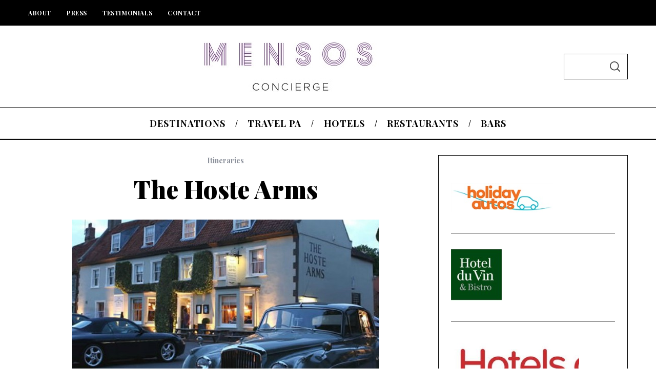

--- FILE ---
content_type: text/html; charset=UTF-8
request_url: https://mensosconcierge.co.uk/itinerary/the-hoste-arms/
body_size: 48761
content:
<!doctype html>
<html lang="en-US">
<head>
    <meta charset="UTF-8">
    <meta name="viewport" content="width=device-width, minimum-scale=1">
    <meta name="theme-color" content="#000000">
    <link rel="profile" href="http://gmpg.org/xfn/11">
    <title>The Hoste Arms &#8211; Mensos Concierge</title>
<meta name='robots' content='max-image-preview:large' />
<link rel='dns-prefetch' href='//fonts.googleapis.com' />
<link rel='preconnect' href='https://fonts.gstatic.com' crossorigin />
<link rel="alternate" type="application/rss+xml" title="Mensos Concierge &raquo; Feed" href="https://mensosconcierge.co.uk/feed/" />
<link rel="alternate" type="application/rss+xml" title="Mensos Concierge &raquo; Comments Feed" href="https://mensosconcierge.co.uk/comments/feed/" />
		<!-- This site uses the Google Analytics by ExactMetrics plugin v8.7.4 - Using Analytics tracking - https://www.exactmetrics.com/ -->
		<!-- Note: ExactMetrics is not currently configured on this site. The site owner needs to authenticate with Google Analytics in the ExactMetrics settings panel. -->
					<!-- No tracking code set -->
				<!-- / Google Analytics by ExactMetrics -->
		<script type="text/javascript">
/* <![CDATA[ */
window._wpemojiSettings = {"baseUrl":"https:\/\/s.w.org\/images\/core\/emoji\/15.0.3\/72x72\/","ext":".png","svgUrl":"https:\/\/s.w.org\/images\/core\/emoji\/15.0.3\/svg\/","svgExt":".svg","source":{"concatemoji":"https:\/\/mensosconcierge.co.uk\/wp-includes\/js\/wp-emoji-release.min.js?ver=6.5.7"}};
/*! This file is auto-generated */
!function(i,n){var o,s,e;function c(e){try{var t={supportTests:e,timestamp:(new Date).valueOf()};sessionStorage.setItem(o,JSON.stringify(t))}catch(e){}}function p(e,t,n){e.clearRect(0,0,e.canvas.width,e.canvas.height),e.fillText(t,0,0);var t=new Uint32Array(e.getImageData(0,0,e.canvas.width,e.canvas.height).data),r=(e.clearRect(0,0,e.canvas.width,e.canvas.height),e.fillText(n,0,0),new Uint32Array(e.getImageData(0,0,e.canvas.width,e.canvas.height).data));return t.every(function(e,t){return e===r[t]})}function u(e,t,n){switch(t){case"flag":return n(e,"\ud83c\udff3\ufe0f\u200d\u26a7\ufe0f","\ud83c\udff3\ufe0f\u200b\u26a7\ufe0f")?!1:!n(e,"\ud83c\uddfa\ud83c\uddf3","\ud83c\uddfa\u200b\ud83c\uddf3")&&!n(e,"\ud83c\udff4\udb40\udc67\udb40\udc62\udb40\udc65\udb40\udc6e\udb40\udc67\udb40\udc7f","\ud83c\udff4\u200b\udb40\udc67\u200b\udb40\udc62\u200b\udb40\udc65\u200b\udb40\udc6e\u200b\udb40\udc67\u200b\udb40\udc7f");case"emoji":return!n(e,"\ud83d\udc26\u200d\u2b1b","\ud83d\udc26\u200b\u2b1b")}return!1}function f(e,t,n){var r="undefined"!=typeof WorkerGlobalScope&&self instanceof WorkerGlobalScope?new OffscreenCanvas(300,150):i.createElement("canvas"),a=r.getContext("2d",{willReadFrequently:!0}),o=(a.textBaseline="top",a.font="600 32px Arial",{});return e.forEach(function(e){o[e]=t(a,e,n)}),o}function t(e){var t=i.createElement("script");t.src=e,t.defer=!0,i.head.appendChild(t)}"undefined"!=typeof Promise&&(o="wpEmojiSettingsSupports",s=["flag","emoji"],n.supports={everything:!0,everythingExceptFlag:!0},e=new Promise(function(e){i.addEventListener("DOMContentLoaded",e,{once:!0})}),new Promise(function(t){var n=function(){try{var e=JSON.parse(sessionStorage.getItem(o));if("object"==typeof e&&"number"==typeof e.timestamp&&(new Date).valueOf()<e.timestamp+604800&&"object"==typeof e.supportTests)return e.supportTests}catch(e){}return null}();if(!n){if("undefined"!=typeof Worker&&"undefined"!=typeof OffscreenCanvas&&"undefined"!=typeof URL&&URL.createObjectURL&&"undefined"!=typeof Blob)try{var e="postMessage("+f.toString()+"("+[JSON.stringify(s),u.toString(),p.toString()].join(",")+"));",r=new Blob([e],{type:"text/javascript"}),a=new Worker(URL.createObjectURL(r),{name:"wpTestEmojiSupports"});return void(a.onmessage=function(e){c(n=e.data),a.terminate(),t(n)})}catch(e){}c(n=f(s,u,p))}t(n)}).then(function(e){for(var t in e)n.supports[t]=e[t],n.supports.everything=n.supports.everything&&n.supports[t],"flag"!==t&&(n.supports.everythingExceptFlag=n.supports.everythingExceptFlag&&n.supports[t]);n.supports.everythingExceptFlag=n.supports.everythingExceptFlag&&!n.supports.flag,n.DOMReady=!1,n.readyCallback=function(){n.DOMReady=!0}}).then(function(){return e}).then(function(){var e;n.supports.everything||(n.readyCallback(),(e=n.source||{}).concatemoji?t(e.concatemoji):e.wpemoji&&e.twemoji&&(t(e.twemoji),t(e.wpemoji)))}))}((window,document),window._wpemojiSettings);
/* ]]> */
</script>
<link rel='stylesheet' id='mdf_search_stat-css' href='https://mensosconcierge.co.uk/wp-content/plugins/meta-data-filter/ext/mdf_stat/css/stat.css?ver=6.5.7' type='text/css' media='all' />
<link rel='stylesheet' id='sbi_styles-css' href='https://mensosconcierge.co.uk/wp-content/plugins/instagram-feed/css/sbi-styles.min.css?ver=6.9.1' type='text/css' media='all' />
<style id='wp-emoji-styles-inline-css' type='text/css'>

	img.wp-smiley, img.emoji {
		display: inline !important;
		border: none !important;
		box-shadow: none !important;
		height: 1em !important;
		width: 1em !important;
		margin: 0 0.07em !important;
		vertical-align: -0.1em !important;
		background: none !important;
		padding: 0 !important;
	}
</style>
<link rel='stylesheet' id='wp-block-library-css' href='https://mensosconcierge.co.uk/wp-includes/css/dist/block-library/style.min.css?ver=6.5.7' type='text/css' media='all' />
<link rel='stylesheet' id='mediaelement-css' href='https://mensosconcierge.co.uk/wp-includes/js/mediaelement/mediaelementplayer-legacy.min.css?ver=4.2.17' type='text/css' media='all' />
<link rel='stylesheet' id='wp-mediaelement-css' href='https://mensosconcierge.co.uk/wp-includes/js/mediaelement/wp-mediaelement.min.css?ver=6.5.7' type='text/css' media='all' />
<link rel='stylesheet' id='view_editor_gutenberg_frontend_assets-css' href='https://mensosconcierge.co.uk/wp-content/plugins/toolset-blocks/public/css/views-frontend.css?ver=3.6.20' type='text/css' media='all' />
<style id='view_editor_gutenberg_frontend_assets-inline-css' type='text/css'>
.wpv-sort-list-dropdown.wpv-sort-list-dropdown-style-default > span.wpv-sort-list,.wpv-sort-list-dropdown.wpv-sort-list-dropdown-style-default .wpv-sort-list-item {border-color: #cdcdcd;}.wpv-sort-list-dropdown.wpv-sort-list-dropdown-style-default .wpv-sort-list-item a {color: #444;background-color: #fff;}.wpv-sort-list-dropdown.wpv-sort-list-dropdown-style-default a:hover,.wpv-sort-list-dropdown.wpv-sort-list-dropdown-style-default a:focus {color: #000;background-color: #eee;}.wpv-sort-list-dropdown.wpv-sort-list-dropdown-style-default .wpv-sort-list-item.wpv-sort-list-current a {color: #000;background-color: #eee;}
.wpv-sort-list-dropdown.wpv-sort-list-dropdown-style-default > span.wpv-sort-list,.wpv-sort-list-dropdown.wpv-sort-list-dropdown-style-default .wpv-sort-list-item {border-color: #cdcdcd;}.wpv-sort-list-dropdown.wpv-sort-list-dropdown-style-default .wpv-sort-list-item a {color: #444;background-color: #fff;}.wpv-sort-list-dropdown.wpv-sort-list-dropdown-style-default a:hover,.wpv-sort-list-dropdown.wpv-sort-list-dropdown-style-default a:focus {color: #000;background-color: #eee;}.wpv-sort-list-dropdown.wpv-sort-list-dropdown-style-default .wpv-sort-list-item.wpv-sort-list-current a {color: #000;background-color: #eee;}.wpv-sort-list-dropdown.wpv-sort-list-dropdown-style-grey > span.wpv-sort-list,.wpv-sort-list-dropdown.wpv-sort-list-dropdown-style-grey .wpv-sort-list-item {border-color: #cdcdcd;}.wpv-sort-list-dropdown.wpv-sort-list-dropdown-style-grey .wpv-sort-list-item a {color: #444;background-color: #eeeeee;}.wpv-sort-list-dropdown.wpv-sort-list-dropdown-style-grey a:hover,.wpv-sort-list-dropdown.wpv-sort-list-dropdown-style-grey a:focus {color: #000;background-color: #e5e5e5;}.wpv-sort-list-dropdown.wpv-sort-list-dropdown-style-grey .wpv-sort-list-item.wpv-sort-list-current a {color: #000;background-color: #e5e5e5;}
.wpv-sort-list-dropdown.wpv-sort-list-dropdown-style-default > span.wpv-sort-list,.wpv-sort-list-dropdown.wpv-sort-list-dropdown-style-default .wpv-sort-list-item {border-color: #cdcdcd;}.wpv-sort-list-dropdown.wpv-sort-list-dropdown-style-default .wpv-sort-list-item a {color: #444;background-color: #fff;}.wpv-sort-list-dropdown.wpv-sort-list-dropdown-style-default a:hover,.wpv-sort-list-dropdown.wpv-sort-list-dropdown-style-default a:focus {color: #000;background-color: #eee;}.wpv-sort-list-dropdown.wpv-sort-list-dropdown-style-default .wpv-sort-list-item.wpv-sort-list-current a {color: #000;background-color: #eee;}.wpv-sort-list-dropdown.wpv-sort-list-dropdown-style-grey > span.wpv-sort-list,.wpv-sort-list-dropdown.wpv-sort-list-dropdown-style-grey .wpv-sort-list-item {border-color: #cdcdcd;}.wpv-sort-list-dropdown.wpv-sort-list-dropdown-style-grey .wpv-sort-list-item a {color: #444;background-color: #eeeeee;}.wpv-sort-list-dropdown.wpv-sort-list-dropdown-style-grey a:hover,.wpv-sort-list-dropdown.wpv-sort-list-dropdown-style-grey a:focus {color: #000;background-color: #e5e5e5;}.wpv-sort-list-dropdown.wpv-sort-list-dropdown-style-grey .wpv-sort-list-item.wpv-sort-list-current a {color: #000;background-color: #e5e5e5;}.wpv-sort-list-dropdown.wpv-sort-list-dropdown-style-blue > span.wpv-sort-list,.wpv-sort-list-dropdown.wpv-sort-list-dropdown-style-blue .wpv-sort-list-item {border-color: #0099cc;}.wpv-sort-list-dropdown.wpv-sort-list-dropdown-style-blue .wpv-sort-list-item a {color: #444;background-color: #cbddeb;}.wpv-sort-list-dropdown.wpv-sort-list-dropdown-style-blue a:hover,.wpv-sort-list-dropdown.wpv-sort-list-dropdown-style-blue a:focus {color: #000;background-color: #95bedd;}.wpv-sort-list-dropdown.wpv-sort-list-dropdown-style-blue .wpv-sort-list-item.wpv-sort-list-current a {color: #000;background-color: #95bedd;}
</style>
<style id='classic-theme-styles-inline-css' type='text/css'>
/*! This file is auto-generated */
.wp-block-button__link{color:#fff;background-color:#32373c;border-radius:9999px;box-shadow:none;text-decoration:none;padding:calc(.667em + 2px) calc(1.333em + 2px);font-size:1.125em}.wp-block-file__button{background:#32373c;color:#fff;text-decoration:none}
</style>
<style id='global-styles-inline-css' type='text/css'>
body{--wp--preset--color--black: #000000;--wp--preset--color--cyan-bluish-gray: #abb8c3;--wp--preset--color--white: #ffffff;--wp--preset--color--pale-pink: #f78da7;--wp--preset--color--vivid-red: #cf2e2e;--wp--preset--color--luminous-vivid-orange: #ff6900;--wp--preset--color--luminous-vivid-amber: #fcb900;--wp--preset--color--light-green-cyan: #7bdcb5;--wp--preset--color--vivid-green-cyan: #00d084;--wp--preset--color--pale-cyan-blue: #8ed1fc;--wp--preset--color--vivid-cyan-blue: #0693e3;--wp--preset--color--vivid-purple: #9b51e0;--wp--preset--gradient--vivid-cyan-blue-to-vivid-purple: linear-gradient(135deg,rgba(6,147,227,1) 0%,rgb(155,81,224) 100%);--wp--preset--gradient--light-green-cyan-to-vivid-green-cyan: linear-gradient(135deg,rgb(122,220,180) 0%,rgb(0,208,130) 100%);--wp--preset--gradient--luminous-vivid-amber-to-luminous-vivid-orange: linear-gradient(135deg,rgba(252,185,0,1) 0%,rgba(255,105,0,1) 100%);--wp--preset--gradient--luminous-vivid-orange-to-vivid-red: linear-gradient(135deg,rgba(255,105,0,1) 0%,rgb(207,46,46) 100%);--wp--preset--gradient--very-light-gray-to-cyan-bluish-gray: linear-gradient(135deg,rgb(238,238,238) 0%,rgb(169,184,195) 100%);--wp--preset--gradient--cool-to-warm-spectrum: linear-gradient(135deg,rgb(74,234,220) 0%,rgb(151,120,209) 20%,rgb(207,42,186) 40%,rgb(238,44,130) 60%,rgb(251,105,98) 80%,rgb(254,248,76) 100%);--wp--preset--gradient--blush-light-purple: linear-gradient(135deg,rgb(255,206,236) 0%,rgb(152,150,240) 100%);--wp--preset--gradient--blush-bordeaux: linear-gradient(135deg,rgb(254,205,165) 0%,rgb(254,45,45) 50%,rgb(107,0,62) 100%);--wp--preset--gradient--luminous-dusk: linear-gradient(135deg,rgb(255,203,112) 0%,rgb(199,81,192) 50%,rgb(65,88,208) 100%);--wp--preset--gradient--pale-ocean: linear-gradient(135deg,rgb(255,245,203) 0%,rgb(182,227,212) 50%,rgb(51,167,181) 100%);--wp--preset--gradient--electric-grass: linear-gradient(135deg,rgb(202,248,128) 0%,rgb(113,206,126) 100%);--wp--preset--gradient--midnight: linear-gradient(135deg,rgb(2,3,129) 0%,rgb(40,116,252) 100%);--wp--preset--font-size--small: 13px;--wp--preset--font-size--medium: 20px;--wp--preset--font-size--large: 36px;--wp--preset--font-size--x-large: 42px;--wp--preset--spacing--20: 0.44rem;--wp--preset--spacing--30: 0.67rem;--wp--preset--spacing--40: 1rem;--wp--preset--spacing--50: 1.5rem;--wp--preset--spacing--60: 2.25rem;--wp--preset--spacing--70: 3.38rem;--wp--preset--spacing--80: 5.06rem;--wp--preset--shadow--natural: 6px 6px 9px rgba(0, 0, 0, 0.2);--wp--preset--shadow--deep: 12px 12px 50px rgba(0, 0, 0, 0.4);--wp--preset--shadow--sharp: 6px 6px 0px rgba(0, 0, 0, 0.2);--wp--preset--shadow--outlined: 6px 6px 0px -3px rgba(255, 255, 255, 1), 6px 6px rgba(0, 0, 0, 1);--wp--preset--shadow--crisp: 6px 6px 0px rgba(0, 0, 0, 1);}:where(.is-layout-flex){gap: 0.5em;}:where(.is-layout-grid){gap: 0.5em;}body .is-layout-flex{display: flex;}body .is-layout-flex{flex-wrap: wrap;align-items: center;}body .is-layout-flex > *{margin: 0;}body .is-layout-grid{display: grid;}body .is-layout-grid > *{margin: 0;}:where(.wp-block-columns.is-layout-flex){gap: 2em;}:where(.wp-block-columns.is-layout-grid){gap: 2em;}:where(.wp-block-post-template.is-layout-flex){gap: 1.25em;}:where(.wp-block-post-template.is-layout-grid){gap: 1.25em;}.has-black-color{color: var(--wp--preset--color--black) !important;}.has-cyan-bluish-gray-color{color: var(--wp--preset--color--cyan-bluish-gray) !important;}.has-white-color{color: var(--wp--preset--color--white) !important;}.has-pale-pink-color{color: var(--wp--preset--color--pale-pink) !important;}.has-vivid-red-color{color: var(--wp--preset--color--vivid-red) !important;}.has-luminous-vivid-orange-color{color: var(--wp--preset--color--luminous-vivid-orange) !important;}.has-luminous-vivid-amber-color{color: var(--wp--preset--color--luminous-vivid-amber) !important;}.has-light-green-cyan-color{color: var(--wp--preset--color--light-green-cyan) !important;}.has-vivid-green-cyan-color{color: var(--wp--preset--color--vivid-green-cyan) !important;}.has-pale-cyan-blue-color{color: var(--wp--preset--color--pale-cyan-blue) !important;}.has-vivid-cyan-blue-color{color: var(--wp--preset--color--vivid-cyan-blue) !important;}.has-vivid-purple-color{color: var(--wp--preset--color--vivid-purple) !important;}.has-black-background-color{background-color: var(--wp--preset--color--black) !important;}.has-cyan-bluish-gray-background-color{background-color: var(--wp--preset--color--cyan-bluish-gray) !important;}.has-white-background-color{background-color: var(--wp--preset--color--white) !important;}.has-pale-pink-background-color{background-color: var(--wp--preset--color--pale-pink) !important;}.has-vivid-red-background-color{background-color: var(--wp--preset--color--vivid-red) !important;}.has-luminous-vivid-orange-background-color{background-color: var(--wp--preset--color--luminous-vivid-orange) !important;}.has-luminous-vivid-amber-background-color{background-color: var(--wp--preset--color--luminous-vivid-amber) !important;}.has-light-green-cyan-background-color{background-color: var(--wp--preset--color--light-green-cyan) !important;}.has-vivid-green-cyan-background-color{background-color: var(--wp--preset--color--vivid-green-cyan) !important;}.has-pale-cyan-blue-background-color{background-color: var(--wp--preset--color--pale-cyan-blue) !important;}.has-vivid-cyan-blue-background-color{background-color: var(--wp--preset--color--vivid-cyan-blue) !important;}.has-vivid-purple-background-color{background-color: var(--wp--preset--color--vivid-purple) !important;}.has-black-border-color{border-color: var(--wp--preset--color--black) !important;}.has-cyan-bluish-gray-border-color{border-color: var(--wp--preset--color--cyan-bluish-gray) !important;}.has-white-border-color{border-color: var(--wp--preset--color--white) !important;}.has-pale-pink-border-color{border-color: var(--wp--preset--color--pale-pink) !important;}.has-vivid-red-border-color{border-color: var(--wp--preset--color--vivid-red) !important;}.has-luminous-vivid-orange-border-color{border-color: var(--wp--preset--color--luminous-vivid-orange) !important;}.has-luminous-vivid-amber-border-color{border-color: var(--wp--preset--color--luminous-vivid-amber) !important;}.has-light-green-cyan-border-color{border-color: var(--wp--preset--color--light-green-cyan) !important;}.has-vivid-green-cyan-border-color{border-color: var(--wp--preset--color--vivid-green-cyan) !important;}.has-pale-cyan-blue-border-color{border-color: var(--wp--preset--color--pale-cyan-blue) !important;}.has-vivid-cyan-blue-border-color{border-color: var(--wp--preset--color--vivid-cyan-blue) !important;}.has-vivid-purple-border-color{border-color: var(--wp--preset--color--vivid-purple) !important;}.has-vivid-cyan-blue-to-vivid-purple-gradient-background{background: var(--wp--preset--gradient--vivid-cyan-blue-to-vivid-purple) !important;}.has-light-green-cyan-to-vivid-green-cyan-gradient-background{background: var(--wp--preset--gradient--light-green-cyan-to-vivid-green-cyan) !important;}.has-luminous-vivid-amber-to-luminous-vivid-orange-gradient-background{background: var(--wp--preset--gradient--luminous-vivid-amber-to-luminous-vivid-orange) !important;}.has-luminous-vivid-orange-to-vivid-red-gradient-background{background: var(--wp--preset--gradient--luminous-vivid-orange-to-vivid-red) !important;}.has-very-light-gray-to-cyan-bluish-gray-gradient-background{background: var(--wp--preset--gradient--very-light-gray-to-cyan-bluish-gray) !important;}.has-cool-to-warm-spectrum-gradient-background{background: var(--wp--preset--gradient--cool-to-warm-spectrum) !important;}.has-blush-light-purple-gradient-background{background: var(--wp--preset--gradient--blush-light-purple) !important;}.has-blush-bordeaux-gradient-background{background: var(--wp--preset--gradient--blush-bordeaux) !important;}.has-luminous-dusk-gradient-background{background: var(--wp--preset--gradient--luminous-dusk) !important;}.has-pale-ocean-gradient-background{background: var(--wp--preset--gradient--pale-ocean) !important;}.has-electric-grass-gradient-background{background: var(--wp--preset--gradient--electric-grass) !important;}.has-midnight-gradient-background{background: var(--wp--preset--gradient--midnight) !important;}.has-small-font-size{font-size: var(--wp--preset--font-size--small) !important;}.has-medium-font-size{font-size: var(--wp--preset--font-size--medium) !important;}.has-large-font-size{font-size: var(--wp--preset--font-size--large) !important;}.has-x-large-font-size{font-size: var(--wp--preset--font-size--x-large) !important;}
.wp-block-navigation a:where(:not(.wp-element-button)){color: inherit;}
:where(.wp-block-post-template.is-layout-flex){gap: 1.25em;}:where(.wp-block-post-template.is-layout-grid){gap: 1.25em;}
:where(.wp-block-columns.is-layout-flex){gap: 2em;}:where(.wp-block-columns.is-layout-grid){gap: 2em;}
.wp-block-pullquote{font-size: 1.5em;line-height: 1.6;}
</style>
<link rel='stylesheet' id='chimpy-css' href='https://mensosconcierge.co.uk/wp-content/plugins/chimpy/assets/css/style-frontend.css?ver=2.1.3' type='text/css' media='all' />
<link rel='stylesheet' id='chimpy-font-awesome-css' href='https://mensosconcierge.co.uk/wp-content/plugins/chimpy/assets/css/font-awesome/css/font-awesome.min.css?ver=4.0.3' type='text/css' media='all' />
<link rel='stylesheet' id='chimpy-sky-forms-style-css' href='https://mensosconcierge.co.uk/wp-content/plugins/chimpy/assets/forms/css/sky-forms.css?ver=2.1.3' type='text/css' media='all' />
<link rel='stylesheet' id='chimpy-sky-forms-color-schemes-css' href='https://mensosconcierge.co.uk/wp-content/plugins/chimpy/assets/forms/css/sky-forms-color-schemes.css?ver=2.1.3' type='text/css' media='all' />
<link rel='stylesheet' id='contact-form-7-css' href='https://mensosconcierge.co.uk/wp-content/plugins/contact-form-7/includes/css/styles.css?ver=5.9.8' type='text/css' media='all' />
<style id='contact-form-7-inline-css' type='text/css'>
.wpcf7 .wpcf7-recaptcha iframe {margin-bottom: 0;}.wpcf7 .wpcf7-recaptcha[data-align="center"] > div {margin: 0 auto;}.wpcf7 .wpcf7-recaptcha[data-align="right"] > div {margin: 0 0 0 auto;}
</style>
<link rel='stylesheet' id='sc-frontend-style-css' href='https://mensosconcierge.co.uk/wp-content/plugins/shortcodes-indep/css/frontend-style.css?ver=6.5.7' type='text/css' media='all' />
<link rel='stylesheet' id='wpsc-style-css' href='https://mensosconcierge.co.uk/wp-content/plugins/wordpress-simple-paypal-shopping-cart/assets/wpsc-front-end-styles.css?ver=5.1.9' type='text/css' media='all' />
<link rel='stylesheet' id='wpctc_wpctc-css' href='https://mensosconcierge.co.uk/wp-content/plugins/wp-category-tag-could/css/wpctc.min.css?ver=1.7.1' type='text/css' media='all' />
<link rel='stylesheet' id='parent-style-css' href='https://mensosconcierge.co.uk/wp-content/themes/simplemag/style.css?ver=6.5.7' type='text/css' media='all' />
<link rel='stylesheet' id='main-style-css' href='https://mensosconcierge.co.uk/wp-content/themes/simplemag-child/style.css?ver=6.5.7' type='text/css' media='all' />
<link rel="preload" as="style" href="https://fonts.googleapis.com/css?family=Playfair%20Display:700,900%7CJosefin%20Slab:600&#038;subset=latin&#038;display=swap&#038;ver=1675773210" /><link rel="stylesheet" href="https://fonts.googleapis.com/css?family=Playfair%20Display:700,900%7CJosefin%20Slab:600&#038;subset=latin&#038;display=swap&#038;ver=1675773210" media="print" onload="this.media='all'"><noscript><link rel="stylesheet" href="https://fonts.googleapis.com/css?family=Playfair%20Display:700,900%7CJosefin%20Slab:600&#038;subset=latin&#038;display=swap&#038;ver=1675773210" /></noscript><style id='simplemag-inline-css-inline-css' type='text/css'>
:root { --site-background: #fff; --site-color: #444; --hp-sections-space: 100px; } .site-header .site-branding { max-width: 350px; } .main-menu .sub-links .active-link, .main-menu .mega-menu-item:hover .item-title a, .main-menu > ul > .sub-menu-columns > .sub-menu > .sub-links > li > a { color: #ffcc0d; } .main-menu .sub-menu-two-columns > .sub-menu > .sub-links li a:after { background-color: #ffcc0d; } .main-menu .posts-loading:after { border-top-color: #ffcc0d; border-bottom-color: #ffcc0d; } .main-menu > ul > .link-arrow > a > span:after { border-color: transparent transparent #ffcc0d; } .main-menu > ul > li > .sub-menu { border-top-color: #ffcc0d; } .sidebar .widget { border-bottom-color: #000; } .footer-sidebar .widget_rss li:after, .footer-sidebar .widget_pages li:after, .footer-sidebar .widget_nav_menu li:after, .footer-sidebar .widget_categories ul li:after, .footer-sidebar .widget_recent_entries li:after, .footer-sidebar .widget_recent_comments li:after, .widget_nav_menu li:not(:last-of-type):after { background-color: #585b61; } .entry-title, .section-title { text-transform: capitalize; } @media only screen and (min-width: 960px) { .gallery-carousel__image img { height: 580px; } } .global-sliders .entry-title, .full-width-image .title, .full-width-video .title {font-size: 18px;} @media screen and (min-width: 300px) { .global-sliders .entry-title, .full-width-image .title, .full-width-video .title { font-size: calc(18px + (42 - 18) * ((100vw - 300px) / (1600 - 300))); } } @media screen and (min-width: 1600px) { .global-sliders .entry-title, .full-width-image .title, .full-width-video .title {font-size: 42px;} }.section-title .title {font-size: 22px;} @media screen and (min-width: 300px) { .section-title .title { font-size: calc(22px + (46 - 22) * ((100vw - 300px) / (1600 - 300))); } } @media screen and (min-width: 1600px) { .section-title .title {font-size: 46px;} }.page-title .entry-title {font-size: 24px;} @media screen and (min-width: 300px) { .page-title .entry-title { font-size: calc(24px + (56 - 24) * ((100vw - 300px) / (1600 - 300))); } } @media screen and (min-width: 1600px) { .page-title .entry-title {font-size: 56px;} }.entries .entry-title {font-size: 18px;} @media screen and (min-width: 300px) { .entries .entry-title { font-size: calc(18px + (28 - 18) * ((100vw - 300px) / (1600 - 300))); } } @media screen and (min-width: 1600px) { .entries .entry-title {font-size: 28px;} }
</style>
<script type="text/javascript" src="https://mensosconcierge.co.uk/wp-includes/js/jquery/jquery.min.js?ver=3.7.1" id="jquery-core-js"></script>
<script type="text/javascript" src="https://mensosconcierge.co.uk/wp-includes/js/jquery/jquery-migrate.min.js?ver=3.4.1" id="jquery-migrate-js"></script>
<script type="text/javascript" src="https://mensosconcierge.co.uk/wp-includes/js/jquery/ui/core.min.js?ver=1.13.2" id="jquery-ui-core-js"></script>
<script type="text/javascript" id="meta_data_filter_widget-js-extra">
/* <![CDATA[ */
var mdf_settings_data = {"hide_empty_title":"1"};
/* ]]> */
</script>
<script type="text/javascript" src="https://mensosconcierge.co.uk/wp-content/plugins/meta-data-filter/js/front.js?ver=6.5.7" id="meta_data_filter_widget-js"></script>
<script type="text/javascript" src="https://mensosconcierge.co.uk/wp-content/plugins/toolset-blocks/vendor/toolset/common-es/public/toolset-common-es-frontend.js?ver=175000" id="toolset-common-es-frontend-js"></script>
<script type="text/javascript" src="https://mensosconcierge.co.uk/wp-content/plugins/chimpy/assets/js/jquery.cookie.js?ver=1.4" id="jquery-cookie-js"></script>
<script type="text/javascript" src="https://mensosconcierge.co.uk/wp-content/plugins/chimpy/assets/js/chimpy-frontend.js?ver=2.1.3" id="chimpy-frontend-js"></script>
<script type="text/javascript" src="https://mensosconcierge.co.uk/wp-content/plugins/chimpy/assets/forms/js/jquery.form.min.js?ver=20130711" id="chimpy-sky-forms-js"></script>
<script type="text/javascript" src="https://mensosconcierge.co.uk/wp-content/plugins/chimpy/assets/forms/js/jquery.validate.min.js?ver=1.11.0" id="chimpy-sky-forms-validate-js"></script>
<script type="text/javascript" src="https://mensosconcierge.co.uk/wp-content/plugins/chimpy/assets/forms/js/jquery.maskedinput.min.js?ver=1.3.1" id="chimpy-sky-forms-maskedinput-js"></script>
<script type="text/javascript" id="wpgmza_data-js-extra">
/* <![CDATA[ */
var wpgmza_google_api_status = {"message":"Enqueued","code":"ENQUEUED"};
/* ]]> */
</script>
<script type="text/javascript" src="https://mensosconcierge.co.uk/wp-content/plugins/wp-google-maps/wpgmza_data.js?ver=6.5.7" id="wpgmza_data-js"></script>
<link rel="https://api.w.org/" href="https://mensosconcierge.co.uk/wp-json/" /><link rel="EditURI" type="application/rsd+xml" title="RSD" href="https://mensosconcierge.co.uk/xmlrpc.php?rsd" />
<meta name="generator" content="WordPress 6.5.7" />
<link rel="canonical" href="https://mensosconcierge.co.uk/itinerary/the-hoste-arms/" />
<link rel='shortlink' href='https://mensosconcierge.co.uk/?p=3045' />
<link rel="alternate" type="application/json+oembed" href="https://mensosconcierge.co.uk/wp-json/oembed/1.0/embed?url=https%3A%2F%2Fmensosconcierge.co.uk%2Fitinerary%2Fthe-hoste-arms%2F" />
<link rel="alternate" type="text/xml+oembed" href="https://mensosconcierge.co.uk/wp-json/oembed/1.0/embed?url=https%3A%2F%2Fmensosconcierge.co.uk%2Fitinerary%2Fthe-hoste-arms%2F&#038;format=xml" />
<meta name="generator" content="Redux 4.5.7" />
<!-- WP Simple Shopping Cart plugin v5.1.9 - https://wordpress.org/plugins/wordpress-simple-paypal-shopping-cart/ -->
	<script type="text/javascript">
	function ReadForm (obj1, tst) {
	    // Read the user form
	    var i,j,pos;
	    val_total="";val_combo="";

	    for (i=0; i<obj1.length; i++)
	    {
	        // run entire form
	        obj = obj1.elements[i];           // a form element

	        if (obj.type == "select-one")
	        {   // just selects
	            if (obj.name == "quantity" ||
	                obj.name == "amount") continue;
		        pos = obj.selectedIndex;        // which option selected
		        
		        const selected_option = obj.options[pos];
		        
		        val = selected_option?.value;   // selected value
		        if (selected_option?.getAttribute("data-display-text")){
                    val = selected_option?.getAttribute("data-display-text");
                }
		        
		        val_combo = val_combo + " (" + val + ")";
	        }
	    }
		// Now summarize everything we have processed above
		val_total = obj1.product_tmp.value + val_combo;
		obj1.wspsc_product.value = val_total;

        wpscShowCalculatedProductPrice(obj1);
	}

    document.addEventListener('DOMContentLoaded', function (){
        // Calculate all variation prices on initial page load.
        const addToCartForms = document.querySelectorAll('form.wp-cart-button-form');
        addToCartForms?.forEach(function(addToCartForm){
            wpscShowCalculatedProductPrice(addToCartForm);
        })
    })

    function wpscShowCalculatedProductPrice(form){
        const productBox = form.closest('.wp_cart_product_display_bottom');
        if (!productBox){
            // This is not a product display box shortcode, nothing o do.
            return;
        }

        const currentFormVarInputs = form.querySelectorAll('.wp_cart_variation1_select, .wp_cart_variation2_select, .wp_cart_variation3_select');
        if (!currentFormVarInputs.length){
            // This product does not have variations. Nothing to do.
            return;
        }

        const priceBox = productBox?.querySelector('.wp_cart_product_price');

        const basePriceEl = form?.querySelector('input[name="price"]');
        const basePrice = basePriceEl?.value;

        let updatedPrice = parseFloat(basePrice);

        currentFormVarInputs.forEach(function(varInput){
            const selectedOptionEl = varInput.options[varInput.selectedIndex];

            const varPrice = selectedOptionEl?.getAttribute("data-price");
            if (varPrice){
                // Nothing to do if no variation price set.
                updatedPrice += parseFloat(varPrice);
            }
        })

        priceBox.innerText = '£' + updatedPrice.toFixed(2);
    }

	</script>
     <script> window.addEventListener("load",function(){ var c={script:false,link:false}; function ls(s) { if(!['script','link'].includes(s)||c[s]){return;}c[s]=true; var d=document,f=d.getElementsByTagName(s)[0],j=d.createElement(s); if(s==='script'){j.async=true;j.src='https://mensosconcierge.co.uk/wp-content/plugins/toolset-blocks/vendor/toolset/blocks/public/js/frontend.js?v=1.6.16';}else{ j.rel='stylesheet';j.href='https://mensosconcierge.co.uk/wp-content/plugins/toolset-blocks/vendor/toolset/blocks/public/css/style.css?v=1.6.16';} f.parentNode.insertBefore(j, f); }; function ex(){ls('script');ls('link')} window.addEventListener("scroll", ex, {once: true}); if (('IntersectionObserver' in window) && ('IntersectionObserverEntry' in window) && ('intersectionRatio' in window.IntersectionObserverEntry.prototype)) { var i = 0, fb = document.querySelectorAll("[class^='tb-']"), o = new IntersectionObserver(es => { es.forEach(e => { o.unobserve(e.target); if (e.intersectionRatio > 0) { ex();o.disconnect();}else{ i++;if(fb.length>i){o.observe(fb[i])}} }) }); if (fb.length) { o.observe(fb[i]) } } }) </script>
	<noscript>
		<link rel="stylesheet" href="https://mensosconcierge.co.uk/wp-content/plugins/toolset-blocks/vendor/toolset/blocks/public/css/style.css">
	</noscript><link rel="icon" href="https://mensosconcierge.co.uk/wp-content/uploads/2022/11/image001-2.jpg" sizes="32x32" />
<link rel="icon" href="https://mensosconcierge.co.uk/wp-content/uploads/2022/11/image001-2.jpg" sizes="192x192" />
<link rel="apple-touch-icon" href="https://mensosconcierge.co.uk/wp-content/uploads/2022/11/image001-2.jpg" />
<meta name="msapplication-TileImage" content="https://mensosconcierge.co.uk/wp-content/uploads/2022/11/image001-2.jpg" />
		<style type="text/css" id="wp-custom-css">
			/*
You can add your own CSS here.

Click the help icon above to learn more.
*/

.li-gifts {display:none;}
#sgr-custom-taxonomies-menu-3 h3, .sidebar h3 {margin-top:12px;color:#000;}
li.itinerary-type li, li.itinerary-for-who li, li.itinerary-what li, li.andtheyre li {padding-left:9px;}
.widget li {font-size:1.2rem; text-transform:uppercase; font-weight:900;font-family:"Playfair display";color:#000;}

.widget li li {font-size:1rem;font-family:"Josefin slab"; color:#444;}
.site-branding {margin:0px auto;}
.content-over-image-black .entry-frame {background-color:transparent!important;}		</style>
		<style id="ti_option-dynamic-css" title="dynamic-css" class="redux-options-output">:root{--font_titles-font-family:Playfair Display;--font_titles-font-weight:900;--titles_size-font-size:46px;--silder_titles_size-font-size:42px;--post_item_titles_size-font-size:28px;--single_font_size-font-size:56px;--font_text-font-family:Josefin Slab;--font_text-font-weight:600;--font_text-subsets:latin;--entry_content_font-font-size:20px;--entry_content_font-line-height:30px;--main_site_color:#ffcc0d;--secondary_site_color:#000;--header_site_color:#ffffff;--site_top_strip_links-regular:#ffffff;--site_top_strip_links-hover:#ffcc0d;--slider_tint:#000000;--slider_tint_strength:0.1;--slider_tint_strength_hover:0.7;--footer_color:#111111;--footer_titles:#ffcc0d;--footer_text:#ffffff;--footer_links-regular:#8c919b;--footer_links-hover:#ffcc0d;}.menu, .entry-meta, .see-more, .read-more, .read-more-link, .nav-title, .related-posts-tabs li a, #submit, .copyright{font-family:"Playfair Display";font-weight:700;font-style:normal;}.secondary-menu > ul > li{font-size:12px;}.main-menu > ul > li{font-size:18px;}.top-strip, .secondary-menu .sub-menu, .top-strip .search-form input[type="text"], .top-strip .social li ul{background-color:#000000;}.top-strip{border-bottom:0px solid #000;}.top-strip .social li a{color:#8c919b;}.main-menu{background-color:#ffffff;}.main-menu > ul > li{color:#000;}.main-menu > ul > li:hover{color:#333;}.main-menu > ul > li > a:before{background-color:#eeeeee;}.main-menu{border-top:1px solid #000;}.main-menu{border-bottom:2px solid #000;}.main-menu .sub-menu{background-color:#000000;}.main-menu .sub-menu li, .mega-menu-posts .item-title{color:#ffffff;}.main-menu .sub-menu li:hover, .mega-menu-posts .item-title:hover{color:#ffcc0d;}.sidebar{border-top:1px solid #000;border-bottom:1px solid #000;border-left:1px solid #000;border-right:1px solid #000;}.slide-dock{background-color:#000000;}.slide-dock__title, .slide-dock p{color:#ffffff;}.slide-dock .entry-meta a, .slide-dock .entry-title{color:#ffcc0d;}.footer-border-top, .footer-sidebar .widget-area:before, .footer-sidebar .widget{border-top:1px dotted #585b61;border-bottom:1px dotted #585b61;border-left:1px dotted #585b61;border-right:1px dotted #585b61;}.full-width-sidebar{background-color:#f8f8f8;}.full-width-sidebar, .full-width-sidebar a{color:#000000;}.copyright{background-color:#000000;}.copyright, .copyright a{color:#ffffff;}.copyright{border-top:0px dotted #585b61;}</style>        <style>
            /* DYNAMIC CSS STYLES DEPENDING OF SETTINGS */
            
                    </style>
        <script>
    var mdf_is_search_going =0;
    var mdf_tmp_order = 0;
    var mdf_tmp_orderby = 0;
    //+++
    var lang_one_moment = "One Moment ...";
    var mdf_lang_loading = "Loading ...";
    var mdf_lang_cancel = "Cancel";
    var mdf_lang_close = "Close";
    var mdf_lang_apply = "Apply";
    var mdf_tax_loader = '<img src="https://mensosconcierge.co.uk/wp-content/plugins/meta-data-filter/images/tax_loader.gif" alt="loader" />';
    var mdf_week_first_day =1;
    var mdf_calendar_date_format = "mm/dd/yy";
    var mdf_site_url = "https://mensosconcierge.co.uk";
    var mdf_plugin_url = "https://mensosconcierge.co.uk/wp-content/plugins/meta-data-filter/";
    var mdf_default_order_by = "date";
    var mdf_default_order = "DESC";
    var show_tax_all_childs =0;
    var mdf_current_term_id = 0;

    var mdf_current_tax = "";
    //admin
    var lang_no_ui_sliders = "no ui sliders in selected mdf category";
    var lang_updated = "Updated";
    //+++
    var mdf_slug_cat = "meta_data_filter_cat";

    var mdf_tooltip_theme = "shadow";
    var tooltip_max_width = parseInt(220, 10);
    var ajaxurl = "https://mensosconcierge.co.uk/wp-admin/admin-ajax.php";
    var mdf_front_qtrans_lang = "";
    var mdf_front_wpml_lang = "";
    var mdf_use_chosen_js_w =0;
    var mdf_use_chosen_js_s =0;
    var mdf_use_custom_scroll_bar =1;
        mdf_front_qtrans_lang = "";
    var mdf_current_page_url = "https://mensosconcierge.co.uk/itinerary/the-hoste-arms/";

    var mdf_sort_order = "DESC";
    var mdf_order_by = "date";
    var mdf_toggle_close_sign = "-";
    var mdf_toggle_open_sign = "+";
    var tab_slideout_icon = "https://mensosconcierge.co.uk/wp-content/plugins/meta-data-filter/images/icon_button_search.png";
    var tab_slideout_icon_w = "146";
    var tab_slideout_icon_h = "131";
    var mdf_use_custom_icheck = 1;
    var icheck_skin = {};
    icheck_skin.skin = "flat";
    icheck_skin.color = "aero";


    var mdtf_overlay_skin = "default";




    function mdf_js_after_ajax_done() {
    }
</script>

    <script type="text/javascript">
jQuery(document).ready(function($) {
		jQuery('ul.mdf_taxonomy_check_list').each(function() {
			$(this).find('li').each(function(){
				var val1 = $(this).find('label').text();
	    		$(this).find('input').addClass(val1.toLowerCase());
	    		$(this).addClass("li-"+val1.toLowerCase());
	    		if (val1 == "parents") {
	    			$(this).addClass("double");
	    		}
	    		if (val1 == "gifts") {
	    			$(this).addClass("double");
	    		}
	    		if (val1 == "for") {
	    			$(this).addClass("double");
	    		}
	    		if (val1 == "for") {
	    			$(this).addClass("double");
	    		}
	    	});
	    });
	    
		
		jQuery('.bars').change(function(){
	        var theValue = $(this).val();
	        if($(this).is(':checked')){
	            $('li.li-cultural').hide();
	            $('li.li-christening').hide();
	            $('li.li-active').hide();
	            $('li.li-fashion').hide();
	            $('li.li-wedding').hide();
	            $('li.li-cultural').hide();
	            $('li.li-spa').hide();
	            $('li.li-interiors').hide();
	        }
	         else {
	        	$('.cultural').show();
	        	$('.lively').show();
	        	$('.christening').show();
	        	$('.romantic').show();
	        	$('.laid').show();
	        	$('.foodie').show();
	            $('.active').show();
	            $('.fashion').show();
	            $('.wedding').show();
	            $('.spa').show();
	            $('.interiors').show();
	          }
	    });
	    jQuery('.gifts').change(function(){
	        var theValue = $(this).val();
	        
	        if($(this).is(':checked')){
	            $('li.li-lively').hide();
	            $('li.li-laid').hide();
	            
	            if($(".parents").is(':checked')) {
	            	$('li.li-wedding').show();
	            	$('li.li-christening').hide();
	            }
	            if($(".for-him").is(':checked')) {
	            	$('li.li-christening').hide();
	            	$('li.li-wedding').show();
	            }
	            if($(".for-her").is(':checked')) {
	            	$('li.li-christening').hide();
	            	$('li.li-wedding').show();
	            }
	        }
	         else {
	        	$('li.li-cultural').show();
	        	$('li.li-lively').show();
	        	$('li.li-romantic').show();
	        	$('li.li-laid').show();
	        	$('li.li-foodie').show();
	            $('li.li-active').show();
	            $('li.li-fashion').show();
	            $('li.li-wedding').show();
	            $('li.li-spa').show();
	            $('li.li-interiors').show();
	            $('li.li-christening').show();
	          }
	    });
	    jQuery('.her').change(function(){
	        var theValue = $(this).val();
	        if($(this).is(':checked')){
	            if($(".gifts").is(':checked')) {
	            	$('li.li-christening').hide();
	            	$('li.li-wedding').show();
	            }
	            $('li.li-christening').hide();
	        }
	         else {
	        	$('li.li-cultural').show();
	        	$('li.li-lively').show();
	        	$('li.li-romantic').show();
	        	$('li.li-laid').show();
	        	$('li.li-foodie').show();
	            $('li.li-active').show();
	            $('li.li-fashion').show();
	            $('li.li-wedding').show();
	            $('li.li-wedding').hide();
	            $('li.li-spa').show();
	            $('li.li-interiors').show();
	            $('li.li-christening').show();
	          }
	    });
	     jQuery('.him').change(function(){
	        var theValue = $(this).val();
	        if($(this).is(':checked')){
	            if($(".gifts").is(':checked')) {
	            	$('li.li-christening').hide();
	            	$('li.li-wedding').show();
	            }
	             $('li.li-christening').hide();
	        }
	         else {
	        	$('li.li-cultural').show();
	        	$('li.li-lively').show();
	        	$('li.li-romantic').show();
	        	$('li.li-laid').show();
	        	$('li.li-foodie').show();
	            $('li.li-active').show();
	            $('li.li-fashion').show();
	            $('li.li-wedding').show();
	            $('li.li-spa').show();
	            $('li.li-interiors').show();
	            $('li.li-christening').show();
	          }
	    });
	     jQuery('.parents').change(function(){
	        var theValue = $(this).val();
	        if($(this).is(':checked')){
	            if($(".gifts").is(':checked')) {
	            	$('li.li-wedding').show();
	            	$('li.li-christening').hide();
	            }
	            
	            else  {
	           	 	
	            	$('li.li-christening').show();
	            }
	             $('li.li-christening').hide();
	        }
	         else {
	        	$('li.li-cultural').show();
	        	$('li.li-lively').show();
	        	$('li.li-romantic').show();
	        	$('li.li-laid').show();
	        	$('li.li-foodie').show();
	            $('li.li-active').show();
	            $('li.li-fashion').show();
	            $('li.li-wedding').show();
	            $('li.li-spa').show();
	            $('li.li-interiors').show();
	          }
	    });
	    
	    
	    
	    jQuery('.pubs').change(function(){
	        var theValue = $(this).val();
	        if($(this).is(':checked')){
	            $('li.li-cultural').hide();
	            $('li.li-active').hide();
	            $('li.li-christening').hide();
	            $('li.li-fashion').hide();
	            $('li.li-wedding').hide();
	            $('li.li-cultural').hide();
	            $('li.li-spa').hide();
	            $('li.li-interiors').hide();
	        }
	         else {
	        	$('li.li-cultural').show();
	        	$('li.li-christening').show();
	        	$('li.li-lively').show();
	        	$('li.li-romantic').show();
	        	$('li.li-laid').show();
	        	$('li.li-foodie').show();
	            $('li.li-active').show();
	            $('li.li-fashion').show();
	            $('li.li-wedding').show();
	            $('li.li-spa').show();
	            $('li.li-interiors').show();
	          }
	    });
	    jQuery('.restaurants').change(function(){
	        var theValue = $(this).val();
	        if($(this).is(':checked')){
	            $('li.li-cultural').hide();
	            $('li.li-christening').hide();
	            $('li.li-active').hide();
	            $('li.li-fashion').hide();
	            $('li.li-wedding').hide();
	            $('li.li-cultural').hide();
	            $('li.li-spa').hide();
	            $('li.li-interiors').hide();
	        }
	        else {
	        	$('li.li-cultural').show();
	        	$('li.li-lively').show();
	        	$('li.li-christening').show();
	        	$('li.li-romantic').show();
	        	$('li.li-laid').show();
	        	$('li.li-foodie').show();
	            $('li.li-active').show();
	            $('li.li-fashion').show();
	            $('li.li-wedding').show();
	            $('li.li-spa').show();
	            $('li.li-interiors').show();
	          }
	        
	    });
	    
	     jQuery('.tots').change(function(){
	        var theValue = $(this).val();
	        if($(this).is(':checked')){
	            $('li.li-bars').hide();
	            $('li.li-pubs').hide();
	            $('li.li-restaurants').hide();
	            $('li.li-weekends').hide();
	            $('li.li-active').hide();
	            $('li.li-foodie').hide();
	            $('li.li-laid').hide();
	            $('li.li-romantic').hide();
	            $('li.li-wedding').hide();
	             $('li.li-lively').hide();
	              $('li.li-spa').hide();
	              $('li.li-city').hide();
	              $('li.li-foodie').hide();
	        }
	        else {
	        	 $('li.li-bars').show();
	            $('li.li-pubs').show();
	            $('li.li-restaurants').show();
	            $('li.li-weekends').show();
	            $('li.li-active').show();
	            $('li.li-foodie').show();
	            $('li.li-aid-back').show();
	            $('li.li-romantic').show();
	            $('li.li-wedding').show();
	             $('li.li-lively').show();
	              $('li.li-spa').show();
	              $('li.li-city').show();
	          }
	        
	    });
	       jQuery('.christening').change(function(){
	        var theValue = $(this).val();
	        if($(this).is(':checked')){
	            $('li.li-him').hide();
	            $('li.li-her').hide();
	            $('li.li-parents').hide();
	        }
	        else {
	        	  $('li.li-him').show();
	            $('li.li-her').show();
	            $('li.li-parents').show();
	          }
	        
	    });
	    jQuery('.parents').change(function(){
	        var theValue = $(this).val();
	        if($(this).is(':checked')){
	            $('li.li-wedding').show();
	             $('li.li-christening').hide();
	        }
	        else {
	        	 $('li.li-christening').show();
	          }
	        
	    });
	    
	    
	    
	     jQuery('.weekends').change(function(){
	        var theValue = $(this).val();
	        if($(this).is(':checked')){
	            $('li.li-fashion').hide();
	            $('li.li-christening').hide();
	            $('li.li-wedding').hide();
	            $('li.li-cultural').hide();
	            $('li.li-interiors').hide();
	            
	        }
	         else {
	        	$('li.li-cultural').show();
	        	$('li.li-christening').show();
	        	$('li.li-lively').show();
	        	$('li.li-romantic').show();
	        	$('li.li-laid').show();
	        	$('li.li-foodie').show();
	            $('li.li-active').show();
	            $('li.li-fashion').show();
	            $('li.li-wedding').show();
	            $('li.li-spa').show();
	            $('li.li-interiors').show();
	          }
	    });
	 });
</script>
</head>

<body class="itinerary-template-default single single-itinerary postid-3045 wp-embed-responsive simplemag-5-5 simplemag-child-theme ltr single-itineraries layout-full">

    <section class="no-print top-strip">

        
        <div class="wrapper">

            <div id="mobile-menu-reveal" class="icon-button mobile-menu-reveal"><i class="hamburger-icon"></i></div>

            
            
        <nav class="secondary-menu" role="navigation" aria-label="Secondary Menu"><ul id="secondary_menu" class="menu"><li id="menu-item-4938" class="menu-item menu-item-type-post_type menu-item-object-page menu-item-4938"><a href="https://mensosconcierge.co.uk/about/">ABOUT</a></li>
<li id="menu-item-7082" class="menu-item menu-item-type-post_type menu-item-object-page menu-item-7082"><a href="https://mensosconcierge.co.uk/press/">PRESS</a></li>
<li id="menu-item-4942" class="menu-item menu-item-type-post_type menu-item-object-page menu-item-4942"><a href="https://mensosconcierge.co.uk/testimonials/">TESTIMONIALS</a></li>
<li id="menu-item-4813" class="menu-item menu-item-type-post_type menu-item-object-page menu-item-4813"><a href="https://mensosconcierge.co.uk/contact-us/">CONTACT</a></li>
</ul></nav>
            
        </div><!-- .wrapper -->

    </section><!-- .top-strip -->



        <header id="masthead" class="site-header" role="banner" class="clearfix">
        <div id="branding" class="anmtd">
            <div class="wrapper">
            
<div class="header-row header-search">

    <div class="inner-cell">

        <a href="https://mensosconcierge.co.uk" class="site-branding" rel="home"><img class="site-logo" src="http://mensosconcierge.co.uk/wp-content/uploads/2016/02/newlogo.jpg" alt="Mensos Concierge - Luxury Lifestyle and Travel Concierge sourcing restaurants, bars, hotels and bespoke travel experiences" width="350" height="100" /></a>
        
    </div>

    
        <div class="inner-cell search-form-cell">
        


<form role="search" method="get" class="search-form" action="https://mensosconcierge.co.uk/">
    <label for="search-form-6970d5e7c6794">
        <span class="screen-reader-text">Search for:</span>
    </label>
    <div class="input-holder">
        <input type="search" id="search-form-6970d5e7c6794" class="search-field" placeholder="Type and hit Enter ..." value="" name="s" />
        <button type="submit" class="search-submit"><svg class="sm-svg-icon icon-search" width="20" height="20" aria-hidden="true" role="img" focusable="false" xmlns="http://www.w3.org/2000/svg" viewBox="0 0 24 24"><path d="M0 10.498c0 5.786 4.711 10.498 10.497 10.498 2.514 0 4.819-.882 6.627-2.362l8.364 8.365L27 25.489l-8.366-8.365a10.4189 10.4189 0 0 0 2.361-6.626C20.995 4.712 16.284 0 10.497 0 4.711 0 0 4.712 0 10.498zm2.099 0c0-4.65 3.748-8.398 8.398-8.398 4.651 0 8.398 3.748 8.398 8.398 0 4.651-3.747 8.398-8.398 8.398-4.65 0-8.398-3.747-8.398-8.398z"></path></svg><span class="screen-reader-text">Search</span></button>
    </div>
</form>    </div>
    
</div><!-- .header-search -->            </div><!-- .wrapper -->
        </div><!-- #branding -->
    </header><!-- #masthead -->
    
    
    
        <nav class="no-print anmtd main-menu" role="navigation" aria-label="Main Menu"><ul id="main_menu" class="menu"><li id="menu-item-6199" class="menu-item menu-item-type-post_type menu-item-object-page menu-item-has-children"><a href="https://mensosconcierge.co.uk/destinations/"><span>DESTINATIONS</span></a>
<ul class="sub-links">
	<li id="menu-item-6215" class="menu-item menu-item-type-post_type menu-item-object-page menu-item-has-children"><a href="https://mensosconcierge.co.uk/africa/"><span>AFRICA</span></a>
	<ul class="sub-links">
		<li id="menu-item-8427" class="menu-item menu-item-type-post_type menu-item-object-page"><a href="https://mensosconcierge.co.uk/kenya/"><span>KENYA</span></a></li>
		<li id="menu-item-7256" class="menu-item menu-item-type-post_type menu-item-object-page"><a href="https://mensosconcierge.co.uk/morocco/"><span>MOROCCO</span></a></li>
	</ul>
</li>
	<li id="menu-item-6218" class="menu-item menu-item-type-post_type menu-item-object-page menu-item-has-children"><a href="https://mensosconcierge.co.uk/asia/"><span>ASIA</span></a>
	<ul class="sub-links">
		<li id="menu-item-6367" class="menu-item menu-item-type-post_type menu-item-object-page"><a href="https://mensosconcierge.co.uk/indonesia/"><span>INDONESIA</span></a></li>
		<li id="menu-item-8366" class="menu-item menu-item-type-post_type menu-item-object-page"><a href="https://mensosconcierge.co.uk/japan/"><span>JAPAN</span></a></li>
		<li id="menu-item-6366" class="menu-item menu-item-type-post_type menu-item-object-page"><a href="https://mensosconcierge.co.uk/malaysia/"><span>MALAYSIA</span></a></li>
		<li id="menu-item-6368" class="menu-item menu-item-type-post_type menu-item-object-page"><a href="https://mensosconcierge.co.uk/thailand/"><span>THAILAND</span></a></li>
		<li id="menu-item-8394" class="menu-item menu-item-type-post_type menu-item-object-page"><a href="https://mensosconcierge.co.uk/vietnam/"><span>VIETNAM</span></a></li>
	</ul>
</li>
	<li id="menu-item-8425" class="menu-item menu-item-type-post_type menu-item-object-page menu-item-has-children"><a href="https://mensosconcierge.co.uk/australia-new-zealand/"><span>AUSTRALIA &amp; NEW ZEALAND</span></a>
	<ul class="sub-links">
		<li id="menu-item-8426" class="menu-item menu-item-type-post_type menu-item-object-page"><a href="https://mensosconcierge.co.uk/australia/"><span>AUSTRALIA</span></a></li>
		<li id="menu-item-8428" class="menu-item menu-item-type-post_type menu-item-object-page"><a href="https://mensosconcierge.co.uk/new-zealand/"><span>NEW ZEALAND</span></a></li>
	</ul>
</li>
	<li id="menu-item-6220" class="menu-item menu-item-type-post_type menu-item-object-page menu-item-has-children"><a href="https://mensosconcierge.co.uk/caribbean-mexico/"><span>CARIBBEAN &#038; MEXICO</span></a>
	<ul class="sub-links">
		<li id="menu-item-6401" class="menu-item menu-item-type-post_type menu-item-object-page"><a href="https://mensosconcierge.co.uk/antigua/"><span>ANTIGUA</span></a></li>
		<li id="menu-item-6400" class="menu-item menu-item-type-post_type menu-item-object-page"><a href="https://mensosconcierge.co.uk/barbados/"><span>BARBADOS</span></a></li>
		<li id="menu-item-6402" class="menu-item menu-item-type-post_type menu-item-object-page"><a href="https://mensosconcierge.co.uk/jamaica/"><span>JAMAICA</span></a></li>
		<li id="menu-item-6398" class="menu-item menu-item-type-post_type menu-item-object-page"><a href="https://mensosconcierge.co.uk/mexico/"><span>MEXICO</span></a></li>
		<li id="menu-item-6399" class="menu-item menu-item-type-post_type menu-item-object-page"><a href="https://mensosconcierge.co.uk/saint-lucia/"><span>SAINT LUCIA</span></a></li>
	</ul>
</li>
	<li id="menu-item-7625" class="menu-item menu-item-type-post_type menu-item-object-page menu-item-has-children"><a href="https://mensosconcierge.co.uk/central-south-america/"><span>CENTRAL &#038; SOUTH AMERICA</span></a>
	<ul class="sub-links">
		<li id="menu-item-8490" class="menu-item menu-item-type-post_type menu-item-object-page"><a href="https://mensosconcierge.co.uk/chile/"><span>CHILE</span></a></li>
		<li id="menu-item-7653" class="menu-item menu-item-type-post_type menu-item-object-page"><a href="https://mensosconcierge.co.uk/colombia/"><span>COLOMBIA</span></a></li>
		<li id="menu-item-7623" class="menu-item menu-item-type-post_type menu-item-object-page"><a href="https://mensosconcierge.co.uk/costa-rica/"><span>COSTA RICA</span></a></li>
		<li id="menu-item-7652" class="menu-item menu-item-type-post_type menu-item-object-page"><a href="https://mensosconcierge.co.uk/peru/"><span>PERU</span></a></li>
	</ul>
</li>
	<li id="menu-item-6219" class="menu-item menu-item-type-post_type menu-item-object-page menu-item-has-children"><a href="https://mensosconcierge.co.uk/europe/"><span>EUROPE</span></a>
	<ul class="sub-links">
		<li id="menu-item-6256" class="menu-item menu-item-type-post_type menu-item-object-page"><a href="https://mensosconcierge.co.uk/austria/"><span>AUSTRIA</span></a></li>
		<li id="menu-item-6255" class="menu-item menu-item-type-post_type menu-item-object-page"><a href="https://mensosconcierge.co.uk/croatia/"><span>CROATIA</span></a></li>
		<li id="menu-item-6254" class="menu-item menu-item-type-post_type menu-item-object-page"><a href="https://mensosconcierge.co.uk/cyprus/"><span>CYPRUS</span></a></li>
		<li id="menu-item-6253" class="menu-item menu-item-type-post_type menu-item-object-page"><a href="https://mensosconcierge.co.uk/france/"><span>FRANCE</span></a></li>
		<li id="menu-item-6301" class="menu-item menu-item-type-post_type menu-item-object-page"><a href="https://mensosconcierge.co.uk/germany/"><span>GERMANY</span></a></li>
		<li id="menu-item-6252" class="menu-item menu-item-type-post_type menu-item-object-page"><a href="https://mensosconcierge.co.uk/greece/"><span>GREECE</span></a></li>
		<li id="menu-item-6251" class="menu-item menu-item-type-post_type menu-item-object-page"><a href="https://mensosconcierge.co.uk/iceland/"><span>ICELAND</span></a></li>
		<li id="menu-item-6249" class="menu-item menu-item-type-post_type menu-item-object-page"><a href="https://mensosconcierge.co.uk/italy/"><span>ITALY</span></a></li>
		<li id="menu-item-6247" class="menu-item menu-item-type-post_type menu-item-object-page"><a href="https://mensosconcierge.co.uk/montenegro/"><span>MONTENEGRO</span></a></li>
		<li id="menu-item-7995" class="menu-item menu-item-type-post_type menu-item-object-page"><a href="https://mensosconcierge.co.uk/norway/"><span>NORWAY</span></a></li>
		<li id="menu-item-6246" class="menu-item menu-item-type-post_type menu-item-object-page"><a href="https://mensosconcierge.co.uk/portugal/"><span>PORTUGAL</span></a></li>
		<li id="menu-item-7861" class="menu-item menu-item-type-post_type menu-item-object-page"><a href="https://mensosconcierge.co.uk/sicily/"><span>SICILY</span></a></li>
		<li id="menu-item-6245" class="menu-item menu-item-type-post_type menu-item-object-page"><a href="https://mensosconcierge.co.uk/spain/"><span>SPAIN</span></a></li>
		<li id="menu-item-6591" class="menu-item menu-item-type-post_type menu-item-object-page"><a href="https://mensosconcierge.co.uk/sweden/"><span>SWEDEN</span></a></li>
		<li id="menu-item-6888" class="menu-item menu-item-type-post_type menu-item-object-page"><a href="https://mensosconcierge.co.uk/switzerland/"><span>SWITZERLAND</span></a></li>
		<li id="menu-item-7165" class="menu-item menu-item-type-post_type menu-item-object-page"><a href="https://mensosconcierge.co.uk/turkey/"><span>TURKEY</span></a></li>
	</ul>
</li>
	<li id="menu-item-6214" class="menu-item menu-item-type-post_type menu-item-object-page menu-item-has-children"><a href="https://mensosconcierge.co.uk/indian-ocean/"><span>INDIAN OCEAN</span></a>
	<ul class="sub-links">
		<li id="menu-item-6509" class="menu-item menu-item-type-post_type menu-item-object-page"><a href="https://mensosconcierge.co.uk/maldives/"><span>MALDIVES</span></a></li>
		<li id="menu-item-6508" class="menu-item menu-item-type-post_type menu-item-object-page"><a href="https://mensosconcierge.co.uk/mauritius/"><span>MAURITIUS</span></a></li>
		<li id="menu-item-7133" class="menu-item menu-item-type-post_type menu-item-object-page"><a href="https://mensosconcierge.co.uk/seychelles/"><span>SEYCHELLES</span></a></li>
		<li id="menu-item-6507" class="menu-item menu-item-type-post_type menu-item-object-page"><a href="https://mensosconcierge.co.uk/sri-lanka/"><span>SRI LANKA</span></a></li>
	</ul>
</li>
	<li id="menu-item-7542" class="menu-item menu-item-type-post_type menu-item-object-page menu-item-has-children"><a href="https://mensosconcierge.co.uk/indian-subcontinent/"><span>INDIAN SUBCONTINENT</span></a>
	<ul class="sub-links">
		<li id="menu-item-7548" class="menu-item menu-item-type-post_type menu-item-object-page"><a href="https://mensosconcierge.co.uk/bhutan/"><span>BHUTAN</span></a></li>
		<li id="menu-item-7549" class="menu-item menu-item-type-post_type menu-item-object-page"><a href="https://mensosconcierge.co.uk/nepal/"><span>NEPAL</span></a></li>
	</ul>
</li>
	<li id="menu-item-6217" class="menu-item menu-item-type-post_type menu-item-object-page menu-item-has-children"><a href="https://mensosconcierge.co.uk/middle-east/"><span>MIDDLE EAST</span></a>
	<ul class="sub-links">
		<li id="menu-item-6412" class="menu-item menu-item-type-post_type menu-item-object-page"><a href="https://mensosconcierge.co.uk/dubai/"><span>DUBAI</span></a></li>
		<li id="menu-item-6411" class="menu-item menu-item-type-post_type menu-item-object-page"><a href="https://mensosconcierge.co.uk/oman/"><span>OMAN</span></a></li>
	</ul>
</li>
	<li id="menu-item-7624" class="menu-item menu-item-type-post_type menu-item-object-page menu-item-has-children"><a href="https://mensosconcierge.co.uk/north-america-canada/"><span>NORTH AMERICA &#038; CANADA</span></a>
	<ul class="sub-links">
		<li id="menu-item-7639" class="menu-item menu-item-type-post_type menu-item-object-page"><a href="https://mensosconcierge.co.uk/canada/"><span>CANADA</span></a></li>
		<li id="menu-item-6216" class="menu-item menu-item-type-post_type menu-item-object-page"><a href="https://mensosconcierge.co.uk/united-states/"><span>UNITED STATES</span></a></li>
	</ul>
</li>
</ul>
</li>
<li id="menu-item-4911" class="menu-item menu-item-type-post_type menu-item-object-page menu-item-has-children"><a href="https://mensosconcierge.co.uk/travel-pa/"><span>TRAVEL PA</span></a>
<ul class="sub-links">
	<li id="menu-item-5484" class="menu-item menu-item-type-post_type menu-item-object-page"><a href="https://mensosconcierge.co.uk/luxury-villa-rentals/"><span>LUXURY VILLA RENTALS</span></a></li>
	<li id="menu-item-5595" class="menu-item menu-item-type-post_type menu-item-object-page"><a href="https://mensosconcierge.co.uk/luxury-yacht-charter/"><span>YACHT CHARTER</span></a></li>
	<li id="menu-item-5008" class="menu-item menu-item-type-post_type menu-item-object-page"><a href="https://mensosconcierge.co.uk/travel-pa/corporate-travel/"><span>CORPORATE TRAVEL</span></a></li>
</ul>
</li>
<li id="menu-item-1665" class="menu-item menu-item-type-post_type menu-item-object-page"><a href="https://mensosconcierge.co.uk/hotels/"><span>HOTELS</span></a></li>
<li id="menu-item-1799" class="menu-item menu-item-type-post_type menu-item-object-page"><a href="https://mensosconcierge.co.uk/restaurants/"><span>RESTAURANTS</span></a></li>
<li id="menu-item-1801" class="menu-item menu-item-type-post_type menu-item-object-page"><a href="https://mensosconcierge.co.uk/bars/"><span>BARS</span></a></li>
</ul></nav>
    <main id="content" class="site-content anmtd" role="main">

    
        <div id="post-3045" class="post-3045 itinerary type-itinerary status-publish has-post-thumbnail hentry category-itineraries itinerary-type-romantic itinerary-for-who-parents-the-in-laws itinerary-what-pubs andtheyre-country-chic">

            
            
            <div class="wrapper">
                <div class="grids">

                            <div class="grid-8 column-1 content-with-sidebar">
            
                    
        <header class="entry-header page-header">
            <div class="wrapper">

                <div class="entry-meta"><span class="entry-category"><a href="https://mensosconcierge.co.uk/category/itineraries/" rel="category tag">Itineraries</a></span><time class="entry-date published" datetime="2014-10-30T15:03:21+00:00">October 30, 2014</time><time class="updated" datetime="2016-02-16T11:12:41+00:00">&lt;February 16, 2016</time></div>
                <div class="page-title single-title">
                    <h1 class="entry-title">The Hoste Arms</h1>
                </div>

                
            </div>
        </header>


    

                    
        <div class="entry-media above-content-media">
            
	
		<figure class="base-image">

            <img width="600" height="400" src="https://mensosconcierge.co.uk/wp-content/uploads/2014/10/The-Hoste-Arms.jpg" class="attachment-medium-size size-medium-size wp-post-image" alt="" decoding="async" fetchpriority="high" srcset="https://mensosconcierge.co.uk/wp-content/uploads/2014/10/The-Hoste-Arms.jpg 600w, https://mensosconcierge.co.uk/wp-content/uploads/2014/10/The-Hoste-Arms-300x200.jpg 300w" sizes="(max-width: 600px) 100vw, 600px" />
            		</figure>

	        </div>

    

                    

                    

                    
                    
                    <article class="clearfix post-has-dropcap single-box entry-content">
                        <p>You&#8217;ll know why the Hoste Arms is a local institution when you arrive. It&#8217;s everything a coastal pub should be. Goodness me, it makes us proud to be British sometimes. There&#8217;s endless options for accommodation (check out the Railway House and Cottage for a night to remember) and the menu boasts the likes of pea and mint ravioli, lemon sole with brown shrimp and dressed Cromer crab.</p>
<p>Just steps from the beautiful Norfolk coastline it&#8217;s a great weekend destination when donning the welly boots and needing a bit of sea air. Luckily even the local shops and restaurants are as chi-chi as can be (expect soba noodles and Fortnum tea &#8211; this is not a land of Lea and Perrins) so if you stay in one of their self-catered options you will not short of luxury goods to fill up your shopping basket with.</p>
<p>Supporting local suppliers and producers you&#8217;ll be swimming in local cheeses, meats and even locally picked mushrooms. And the cherry on top? They even have a Spa. Get. in. the. car. now.</p>
                    </article><!-- .entry-content -->
					
					 <div class="singlemeta">
                                        							<div class="location" style="float:left;">Location: </div> <div id="wpcf-field-location" class="wpcf-field-single-line wpcf-field-location"><span class="wpcf-field-value wpcf-field-single-line-value wpcf-field-location-value">The Green, Burnham Market, Norfolk PE31 8HD</span></div><br/>
																<div class="location" style="float:left;">Price:  </div> <div id="wpcf-field-price" class="wpcf-field-single-line wpcf-field-price"><span class="wpcf-field-value wpcf-field-single-line-value wpcf-field-price-value">From £230 B&B</span></div><br/>
															<p><a href="http://www.thehoste.com/" target="_blank" class="viewmore">Buy now</a></p>
									</div><div style="clear:both;"></div>
					
                    
                    

                    

                    
                        
                        <div class="single-box single-social ">

                            
                            
    <div class="social-sharing link-layout social-minimal" data-permalink="https://mensosconcierge.co.uk/itinerary/the-hoste-arms/">

        <a class="share-item share-facebook" href="http://www.facebook.com/sharer.php?u=https://mensosconcierge.co.uk/itinerary/the-hoste-arms/&t=The Hoste Arms" target="blank">
            <svg class="sm-svg-icon icon-facebook" width="16" height="16" aria-hidden="true" role="img" focusable="false" viewBox="0 0 24 24" version="1.1" xmlns="http://www.w3.org/2000/svg" xmlns:xlink="http://www.w3.org/1999/xlink"><path d="M15.717 8.828h-2.848V6.96c0-.701.465-.865.792-.865h2.01V3.011L12.903 3C9.83 3 9.131 5.3 9.131 6.773v2.055H7.353v3.179h1.778V21h3.738v-8.993h2.522l.326-3.179z"/></svg>            <span class="share-label">Facebook</span>        </a>

        <a class="share-item share-twitter" href="https://twitter.com/intent/tweet?original_referer=https://mensosconcierge.co.uk/itinerary/the-hoste-arms/&text=The Hoste Arms&tw_p=tweetbutton&url=https://mensosconcierge.co.uk/itinerary/the-hoste-arms/" target="_blank">
            <svg class="sm-svg-icon icon-twitter" width="16" height="16" aria-hidden="true" role="img" focusable="false" viewBox="0 0 24 24" version="1.1" xmlns="http://www.w3.org/2000/svg" xmlns:xlink="http://www.w3.org/1999/xlink"><path d="M22.23,5.924c-0.736,0.326-1.527,0.547-2.357,0.646c0.847-0.508,1.498-1.312,1.804-2.27 c-0.793,0.47-1.671,0.812-2.606,0.996C18.324,4.498,17.257,4,16.077,4c-2.266,0-4.103,1.837-4.103,4.103 c0,0.322,0.036,0.635,0.106,0.935C8.67,8.867,5.647,7.234,3.623,4.751C3.27,5.357,3.067,6.062,3.067,6.814 c0,1.424,0.724,2.679,1.825,3.415c-0.673-0.021-1.305-0.206-1.859-0.513c0,0.017,0,0.034,0,0.052c0,1.988,1.414,3.647,3.292,4.023 c-0.344,0.094-0.707,0.144-1.081,0.144c-0.264,0-0.521-0.026-0.772-0.074c0.522,1.63,2.038,2.816,3.833,2.85 c-1.404,1.1-3.174,1.756-5.096,1.756c-0.331,0-0.658-0.019-0.979-0.057c1.816,1.164,3.973,1.843,6.29,1.843 c7.547,0,11.675-6.252,11.675-11.675c0-0.178-0.004-0.355-0.012-0.531C20.985,7.47,21.68,6.747,22.23,5.924z"></path></svg>            <span class="share-label">Twitter</span>        </a>

                <a data-pin-custom="true" class="share-item share-pinterest" href="//pinterest.com/pin/create/button/?url=https://mensosconcierge.co.uk/itinerary/the-hoste-arms/&media=https://mensosconcierge.co.uk/wp-content/uploads/2014/10/The-Hoste-Arms.jpg&description=The Hoste Arms" target="_blank">
            <svg class="sm-svg-icon icon-pinterest" width="16" height="16" aria-hidden="true" role="img" focusable="false" viewBox="0 0 24 24" version="1.1" xmlns="http://www.w3.org/2000/svg" xmlns:xlink="http://www.w3.org/1999/xlink"><path d="M12.289,2C6.617,2,3.606,5.648,3.606,9.622c0,1.846,1.025,4.146,2.666,4.878c0.25,0.111,0.381,0.063,0.439-0.169 c0.044-0.175,0.267-1.029,0.365-1.428c0.032-0.128,0.017-0.237-0.091-0.362C6.445,11.911,6.01,10.75,6.01,9.668 c0-2.777,2.194-5.464,5.933-5.464c3.23,0,5.49,2.108,5.49,5.122c0,3.407-1.794,5.768-4.13,5.768c-1.291,0-2.257-1.021-1.948-2.277 c0.372-1.495,1.089-3.112,1.089-4.191c0-0.967-0.542-1.775-1.663-1.775c-1.319,0-2.379,1.309-2.379,3.059 c0,1.115,0.394,1.869,0.394,1.869s-1.302,5.279-1.54,6.261c-0.405,1.666,0.053,4.368,0.094,4.604 c0.021,0.126,0.167,0.169,0.25,0.063c0.129-0.165,1.699-2.419,2.142-4.051c0.158-0.59,0.817-2.995,0.817-2.995 c0.43,0.784,1.681,1.446,3.013,1.446c3.963,0,6.822-3.494,6.822-7.833C20.394,5.112,16.849,2,12.289,2"></path></svg>            <span class="share-label">Pinterest</span>        </a>

        
        <div class="share-item share-more">

            <span class="share-plus"></span>

            <div class="share-more-items">
                <a class="share-linkedin" href="http://www.linkedin.com/shareArticle?mini=true&amp;url=https://mensosconcierge.co.uk/itinerary/the-hoste-arms/&amp;title=The Hoste Arms&amp;source=Mensos Concierge" target="_blank">
                    <span class="share-label">LinkedIn</span>
                </a>

                <a class="share-mail" href="mailto:?subject=The Hoste Arms&body=https://mensosconcierge.co.uk/itinerary/the-hoste-arms/">
                    <span class="share-label">Email</span>
                </a>
            </div>

        </div>

        
    </div><!-- social-sharing -->

                        </div>

                    
                    
                    


                        <nav class="single-box nav-single">
                <div class="nav-previous">
            <a href="https://mensosconcierge.co.uk/itinerary/the-five-alls/" rel="prev"><i class="sm-chevron-left"></i><span class="nav-title">Previous article</span>The Five Alls</a>        </div>
        
                <div class="nav-next">
            <a href="https://mensosconcierge.co.uk/itinerary/the-old-coastguard/" rel="next"><i class="sm-chevron-right"></i><span class="nav-title">Next article</span>The Old Coastguard</a>        </div>
            </nav><!-- .nav-single -->

    
                    
<div id="comments" class="single-box comments-area comments-closed">

	<div class="single-box-title comments-title-wrap no-responses">
		<span class="main-font comments-title">
		0 replies on &ldquo;The Hoste Arms&rdquo;		</span><!-- .comments-title -->

		
	</div><!-- .comments-title-wrap -->

	
</div><!-- #comments -->
                
                    </div><!-- .grid-8 -->
                    
<div class="grid-4 column-2 sidebar-fixed">
    <aside class="sidebar" role="complementary">
        <div id="buffercode_banner_upload_info-29" class="widget widget_buffercode_banner_upload_info"><h3></h3><a href="https://www.awin1.com/cread.php?awinmid=13402&awinaffid=219993&ued=https%3A%2F%2Fwww.holidayautos.com%2F" alt="https://www.awin1.com/cread.php?awinmid=13402&awinaffid=219993&ued=https%3A%2F%2Fwww.holidayautos.com%2F" target="_blank"><img src="http://mensosconcierge.co.uk/wp-content/uploads/2016/02/Holiday-Autos.jpg" width="200px" height="150px" /></a> </div><div id="buffercode_banner_upload_info-28" class="widget widget_buffercode_banner_upload_info"><h3></h3><a href="https://www.awin1.com/cread.php?awinmid=4808&awinaffid=219993&ued=https%3A%2F%2Fwww.hotelduvin.com%2F" alt="https://www.awin1.com/cread.php?awinmid=4808&awinaffid=219993&ued=https%3A%2F%2Fwww.hotelduvin.com%2F" target="_blank"><img src="http://mensosconcierge.co.uk/wp-content/uploads/2014/12/Hotel-du-Vin.jpg" width="100px" height="100px" /></a> </div><div id="buffercode_banner_upload_info-37" class="widget widget_buffercode_banner_upload_info"><h3></h3><a href="http://www.awin1.com/cread.php?awinaffid=219993&awinmid=3617&p=https%3A%2F%2Fuk.hotels.com%2F" alt="http://www.awin1.com/cread.php?awinaffid=219993&awinmid=3617&p=https%3A%2F%2Fuk.hotels.com%2F" target="_blank"><img src="http://mensosconcierge.co.uk/wp-content/uploads/2018/02/Hotels.com_-1-330x152.jpg" width="250px" height="200px" /></a> </div><div id="buffercode_banner_upload_info-2" class="widget widget_buffercode_banner_upload_info"><h3></h3><a href="http://www.awin1.com/cread.php?s=429279&v=1203&q=206079&r=219993" alt="http://www.awin1.com/cread.php?s=429279&v=1203&q=206079&r=219993" target="_blank"><img src="http://mensosconcierge.co.uk/wp-content/uploads/2014/11/John-Lewis.jpg" width="200px" height="150px" /></a> </div><div id="buffercode_banner_upload_info-35" class="widget widget_buffercode_banner_upload_info"><h3></h3><a href="https://click.linksynergy.com/deeplink?id=JU9bp9KsUzE&mid=41662&murl=http%3A%2F%2Fwww.libertylondon.com%2F" alt="https://click.linksynergy.com/deeplink?id=JU9bp9KsUzE&mid=41662&murl=http%3A%2F%2Fwww.libertylondon.com%2F" target="_blank"><img src="http://mensosconcierge.co.uk/wp-content/uploads/2017/11/Liberty-London-330x66.jpg" width="200px" height="150px" /></a> </div><div id="buffercode_banner_upload_info-27" class="widget widget_buffercode_banner_upload_info"><h3></h3><a href="https://www.awin1.com/cread.php?awinmid=4818&awinaffid=219993&ued=https%3A%2F%2Fwww.malmaison.com%2F" alt="https://www.awin1.com/cread.php?awinmid=4818&awinaffid=219993&ued=https%3A%2F%2Fwww.malmaison.com%2F" target="_blank"><img src="http://mensosconcierge.co.uk/wp-content/uploads/2016/02/Malmaison.jpg" width="200px" height="150px" /></a> </div><div id="buffercode_banner_upload_info-33" class="widget widget_buffercode_banner_upload_info"><h3></h3><a href="http://click.linksynergy.com/fs-bin/click?id=JU9bp9KsUzE&subid=&offerid=321547.1&type=10&tmpid=10312&RD_PARM1=http%3A%2F%2Fwww.mrporter.com%2F" alt="http://click.linksynergy.com/fs-bin/click?id=JU9bp9KsUzE&subid=&offerid=321547.1&type=10&tmpid=10312&RD_PARM1=http%3A%2F%2Fwww.mrporter.com%2F" target="_blank"><img src="http://mensosconcierge.co.uk/wp-content/uploads/2016/07/Mr-Porter-Web.jpg" width="300px" height="250px" /></a> </div><div id="buffercode_banner_upload_info-16" class="widget widget_buffercode_banner_upload_info"><h3></h3><a href="http://www.onefinestay.com/" alt="http://www.onefinestay.com/" target="_blank"><img src="http://mensosconcierge.co.uk/wp-content/uploads/2016/02/One-Fine-Stay.jpg" width="200px" height="150px" /></a> </div><div id="buffercode_banner_upload_info-36" class="widget widget_buffercode_banner_upload_info"><h3></h3><a href="https://www.awin1.com/cread.php?awinmid=3779&awinaffid=219993&ued=https%3A%2F%2Fwww.skiset.co.uk%2F" alt="https://www.awin1.com/cread.php?awinmid=3779&awinaffid=219993&ued=https%3A%2F%2Fwww.skiset.co.uk%2F" target="_blank"><img src="http://mensosconcierge.co.uk/wp-content/uploads/2017/11/Skiset-330x220.jpg" width="300px" height="250px" /></a> </div><div id="buffercode_banner_upload_info-31" class="widget widget_buffercode_banner_upload_info"><h3></h3><a href="http://click.linksynergy.com/fs-bin/click?id=JU9bp9KsUzE&subid=&offerid=403981.1&type=10&tmpid=19557&RD_PARM1=https%253A%252F%252Fwww.mrandmrssmith.com%252F" alt="http://click.linksynergy.com/fs-bin/click?id=JU9bp9KsUzE&subid=&offerid=403981.1&type=10&tmpid=19557&RD_PARM1=https%253A%252F%252Fwww.mrandmrssmith.com%252F" target="_blank"><img src="http://mensosconcierge.co.uk/wp-content/uploads/2016/03/Smith.jpg" width="300px" height="250px" /></a> </div><div id="buffercode_banner_upload_info-30" class="widget widget_buffercode_banner_upload_info"><h3></h3><a href="http://click.linksynergy.com/fs-bin/click?id=JU9bp9KsUzE&subid=&offerid=271821.1&type=10&tmpid=11091&RD_PARM1=http%253A%252F%252Fwww.smythson.com%252F" alt="http://click.linksynergy.com/fs-bin/click?id=JU9bp9KsUzE&subid=&offerid=271821.1&type=10&tmpid=11091&RD_PARM1=http%253A%252F%252Fwww.smythson.com%252F" target="_blank"><img src="http://mensosconcierge.co.uk/wp-content/uploads/2016/02/Smythson-Logo-330x220.jpeg" width="300px" height="250px" /></a> </div>    </aside><!-- .sidebar -->
</div>
                
                </div><!-- .grids -->
            </div><!-- .wrapper -->
        </div><!-- .post -->

    
    </main><!-- #content -->

    
<div class="slide-dock">

    <a class="close-dock" href="#" title="Close"><i class="gg-close-o"></i></a>
    <h5 class="slide-dock__title">More Stories</h5>

    <div class="entries">

    
        <article>
        	<figure class="entry-image">
                <a href="https://mensosconcierge.co.uk/travel/discovering-sicily/">
                    <img width="370" height="247" src="https://mensosconcierge.co.uk/wp-content/uploads/2021/05/Sicily-370x247.jpg" class="attachment-rectangle-size size-rectangle-size wp-post-image" alt="" decoding="async" loading="lazy" srcset="https://mensosconcierge.co.uk/wp-content/uploads/2021/05/Sicily-370x247.jpg 370w, https://mensosconcierge.co.uk/wp-content/uploads/2021/05/Sicily-330x220.jpg 330w, https://mensosconcierge.co.uk/wp-content/uploads/2021/05/Sicily-900x600.jpg 900w, https://mensosconcierge.co.uk/wp-content/uploads/2021/05/Sicily-1050x700.jpg 1050w, https://mensosconcierge.co.uk/wp-content/uploads/2021/05/Sicily-570x381.jpg 570w, https://mensosconcierge.co.uk/wp-content/uploads/2021/05/Sicily-770x513.jpg 770w, https://mensosconcierge.co.uk/wp-content/uploads/2021/05/Sicily-1170x780.jpg 1170w, https://mensosconcierge.co.uk/wp-content/uploads/2021/05/Sicily-870x580.jpg 870w, https://mensosconcierge.co.uk/wp-content/uploads/2021/05/Sicily.jpg 2048w" sizes="(max-width: 370px) 100vw, 370px" />                </a>
            </figure>

            <div class="entry-details">
                <header class="entry-header">
                    <div class="entry-meta">
                        <span class="entry-category"><a href="https://mensosconcierge.co.uk/category/travel/" rel="category tag">Travel</a></span>
                    </div>
                    <h6 class="entry-title">
                        <a href="https://mensosconcierge.co.uk/travel/discovering-sicily/">
                            Discovering Sicily                        </a>
                    </h6>
                </header>
            </div>
        </article>

    
	
    </div>

</div><!-- .slide-dock -->

<div id="sb_instagram"  class="sbi sbi_mob_col_1 sbi_tab_col_2 sbi_col_4" style="padding-bottom: 10px; width: 100%;"	 data-feedid="sbi_mensosconcierge#20"  data-res="auto" data-cols="4" data-colsmobile="1" data-colstablet="2" data-num="20" data-nummobile="" data-item-padding="5"	 data-shortcode-atts="{}"  data-postid="3045" data-locatornonce="d74cffd1b2" data-imageaspectratio="1:1" data-sbi-flags="favorLocal">
	<div class="sb_instagram_header "   >
	<a class="sbi_header_link" target="_blank"
	   rel="nofollow noopener" href="https://www.instagram.com/mensosconcierge/" title="@mensosconcierge">
		<div class="sbi_header_text">
			<div class="sbi_header_img"  data-avatar-url="https://scontent-fra5-2.xx.fbcdn.net/v/t51.2885-15/11373946_1607218339551807_460154933_a.jpg?_nc_cat=106&amp;ccb=1-7&amp;_nc_sid=7d201b&amp;_nc_ohc=b3ruhsXv5G4Q7kNvwGAR0uO&amp;_nc_oc=AdkXyqk30k0f973rP8IYOXcLlOdKZFWoQVDsn1Thhik9rjSSpxFS-I2fV9Psa-jDV3c&amp;_nc_zt=23&amp;_nc_ht=scontent-fra5-2.xx&amp;edm=AL-3X8kEAAAA&amp;oh=00_AfogFKvj5yaw2hvAsQvY8v_JylxLq1XO7wBPTdHXsK6nmg&amp;oe=6976974F">
									<div class="sbi_header_img_hover"  ><svg class="sbi_new_logo fa-instagram fa-w-14" aria-hidden="true" data-fa-processed="" aria-label="Instagram" data-prefix="fab" data-icon="instagram" role="img" viewBox="0 0 448 512">
                    <path fill="currentColor" d="M224.1 141c-63.6 0-114.9 51.3-114.9 114.9s51.3 114.9 114.9 114.9S339 319.5 339 255.9 287.7 141 224.1 141zm0 189.6c-41.1 0-74.7-33.5-74.7-74.7s33.5-74.7 74.7-74.7 74.7 33.5 74.7 74.7-33.6 74.7-74.7 74.7zm146.4-194.3c0 14.9-12 26.8-26.8 26.8-14.9 0-26.8-12-26.8-26.8s12-26.8 26.8-26.8 26.8 12 26.8 26.8zm76.1 27.2c-1.7-35.9-9.9-67.7-36.2-93.9-26.2-26.2-58-34.4-93.9-36.2-37-2.1-147.9-2.1-184.9 0-35.8 1.7-67.6 9.9-93.9 36.1s-34.4 58-36.2 93.9c-2.1 37-2.1 147.9 0 184.9 1.7 35.9 9.9 67.7 36.2 93.9s58 34.4 93.9 36.2c37 2.1 147.9 2.1 184.9 0 35.9-1.7 67.7-9.9 93.9-36.2 26.2-26.2 34.4-58 36.2-93.9 2.1-37 2.1-147.8 0-184.8zM398.8 388c-7.8 19.6-22.9 34.7-42.6 42.6-29.5 11.7-99.5 9-132.1 9s-102.7 2.6-132.1-9c-19.6-7.8-34.7-22.9-42.6-42.6-11.7-29.5-9-99.5-9-132.1s-2.6-102.7 9-132.1c7.8-19.6 22.9-34.7 42.6-42.6 29.5-11.7 99.5-9 132.1-9s102.7-2.6 132.1 9c19.6 7.8 34.7 22.9 42.6 42.6 11.7 29.5 9 99.5 9 132.1s2.7 102.7-9 132.1z"></path>
                </svg></div>
					<img  src="https://mensosconcierge.co.uk/wp-content/uploads/sb-instagram-feed-images/mensosconcierge.webp" alt="" width="50" height="50">
				
							</div>

			<div class="sbi_feedtheme_header_text">
				<h3>mensosconcierge</h3>
									<p class="sbi_bio">Travel Planning &amp; Bespoke Travel Itineraries ✈️🌎 <br>
“Holiday planning made easy” Harper&#039;s Bazaar<br>
‘Travel Expert’ Condé Nast Traveller Hot List</p>
							</div>
		</div>
	</a>
</div>

	<div id="sbi_images"  style="gap: 10px;">
		<div class="sbi_item sbi_type_carousel sbi_new sbi_transition"
	id="sbi_17903098389123335" data-date="1758015696">
	<div class="sbi_photo_wrap">
		<a class="sbi_photo" href="https://www.instagram.com/p/DOqJEpejMQY/" target="_blank" rel="noopener nofollow"
			data-full-res="https://scontent-fra5-1.cdninstagram.com/v/t51.82787-15/549213015_18519720727050616_3702434379620293510_n.jpg?stp=dst-jpg_e35_tt6&#038;_nc_cat=102&#038;ccb=7-5&#038;_nc_sid=18de74&#038;efg=eyJlZmdfdGFnIjoiQ0FST1VTRUxfSVRFTS5iZXN0X2ltYWdlX3VybGdlbi5DMyJ9&#038;_nc_ohc=7Dom3K02DBoQ7kNvwE_DIdY&#038;_nc_oc=AdkFefjON-92jbeGPX8VBx_iUkcU5_CsfzmBhjW3oxfcl3vR0hj4vmektY3-91bYaNA&#038;_nc_zt=23&#038;_nc_ht=scontent-fra5-1.cdninstagram.com&#038;edm=AM6HXa8EAAAA&#038;_nc_gid=svpqWkzzVwBAbAMJCeTgZQ&#038;oh=00_AfpvSkPOkYV1v_k1sZLalS44wgjeUl1pdQ7VhZdIIqP8AQ&#038;oe=69769A17"
			data-img-src-set="{&quot;d&quot;:&quot;https:\/\/scontent-fra5-1.cdninstagram.com\/v\/t51.82787-15\/549213015_18519720727050616_3702434379620293510_n.jpg?stp=dst-jpg_e35_tt6&amp;_nc_cat=102&amp;ccb=7-5&amp;_nc_sid=18de74&amp;efg=eyJlZmdfdGFnIjoiQ0FST1VTRUxfSVRFTS5iZXN0X2ltYWdlX3VybGdlbi5DMyJ9&amp;_nc_ohc=7Dom3K02DBoQ7kNvwE_DIdY&amp;_nc_oc=AdkFefjON-92jbeGPX8VBx_iUkcU5_CsfzmBhjW3oxfcl3vR0hj4vmektY3-91bYaNA&amp;_nc_zt=23&amp;_nc_ht=scontent-fra5-1.cdninstagram.com&amp;edm=AM6HXa8EAAAA&amp;_nc_gid=svpqWkzzVwBAbAMJCeTgZQ&amp;oh=00_AfpvSkPOkYV1v_k1sZLalS44wgjeUl1pdQ7VhZdIIqP8AQ&amp;oe=69769A17&quot;,&quot;150&quot;:&quot;https:\/\/scontent-fra5-1.cdninstagram.com\/v\/t51.82787-15\/549213015_18519720727050616_3702434379620293510_n.jpg?stp=dst-jpg_e35_tt6&amp;_nc_cat=102&amp;ccb=7-5&amp;_nc_sid=18de74&amp;efg=eyJlZmdfdGFnIjoiQ0FST1VTRUxfSVRFTS5iZXN0X2ltYWdlX3VybGdlbi5DMyJ9&amp;_nc_ohc=7Dom3K02DBoQ7kNvwE_DIdY&amp;_nc_oc=AdkFefjON-92jbeGPX8VBx_iUkcU5_CsfzmBhjW3oxfcl3vR0hj4vmektY3-91bYaNA&amp;_nc_zt=23&amp;_nc_ht=scontent-fra5-1.cdninstagram.com&amp;edm=AM6HXa8EAAAA&amp;_nc_gid=svpqWkzzVwBAbAMJCeTgZQ&amp;oh=00_AfpvSkPOkYV1v_k1sZLalS44wgjeUl1pdQ7VhZdIIqP8AQ&amp;oe=69769A17&quot;,&quot;320&quot;:&quot;https:\/\/scontent-fra5-1.cdninstagram.com\/v\/t51.82787-15\/549213015_18519720727050616_3702434379620293510_n.jpg?stp=dst-jpg_e35_tt6&amp;_nc_cat=102&amp;ccb=7-5&amp;_nc_sid=18de74&amp;efg=eyJlZmdfdGFnIjoiQ0FST1VTRUxfSVRFTS5iZXN0X2ltYWdlX3VybGdlbi5DMyJ9&amp;_nc_ohc=7Dom3K02DBoQ7kNvwE_DIdY&amp;_nc_oc=AdkFefjON-92jbeGPX8VBx_iUkcU5_CsfzmBhjW3oxfcl3vR0hj4vmektY3-91bYaNA&amp;_nc_zt=23&amp;_nc_ht=scontent-fra5-1.cdninstagram.com&amp;edm=AM6HXa8EAAAA&amp;_nc_gid=svpqWkzzVwBAbAMJCeTgZQ&amp;oh=00_AfpvSkPOkYV1v_k1sZLalS44wgjeUl1pdQ7VhZdIIqP8AQ&amp;oe=69769A17&quot;,&quot;640&quot;:&quot;https:\/\/scontent-fra5-1.cdninstagram.com\/v\/t51.82787-15\/549213015_18519720727050616_3702434379620293510_n.jpg?stp=dst-jpg_e35_tt6&amp;_nc_cat=102&amp;ccb=7-5&amp;_nc_sid=18de74&amp;efg=eyJlZmdfdGFnIjoiQ0FST1VTRUxfSVRFTS5iZXN0X2ltYWdlX3VybGdlbi5DMyJ9&amp;_nc_ohc=7Dom3K02DBoQ7kNvwE_DIdY&amp;_nc_oc=AdkFefjON-92jbeGPX8VBx_iUkcU5_CsfzmBhjW3oxfcl3vR0hj4vmektY3-91bYaNA&amp;_nc_zt=23&amp;_nc_ht=scontent-fra5-1.cdninstagram.com&amp;edm=AM6HXa8EAAAA&amp;_nc_gid=svpqWkzzVwBAbAMJCeTgZQ&amp;oh=00_AfpvSkPOkYV1v_k1sZLalS44wgjeUl1pdQ7VhZdIIqP8AQ&amp;oe=69769A17&quot;}">
			<span class="sbi-screenreader">Hotels for Romance 💛

We’ve been lucky enough</span>
			<svg class="svg-inline--fa fa-clone fa-w-16 sbi_lightbox_carousel_icon" aria-hidden="true" aria-label="Clone" data-fa-proƒcessed="" data-prefix="far" data-icon="clone" role="img" xmlns="http://www.w3.org/2000/svg" viewBox="0 0 512 512">
                    <path fill="currentColor" d="M464 0H144c-26.51 0-48 21.49-48 48v48H48c-26.51 0-48 21.49-48 48v320c0 26.51 21.49 48 48 48h320c26.51 0 48-21.49 48-48v-48h48c26.51 0 48-21.49 48-48V48c0-26.51-21.49-48-48-48zM362 464H54a6 6 0 0 1-6-6V150a6 6 0 0 1 6-6h42v224c0 26.51 21.49 48 48 48h224v42a6 6 0 0 1-6 6zm96-96H150a6 6 0 0 1-6-6V54a6 6 0 0 1 6-6h308a6 6 0 0 1 6 6v308a6 6 0 0 1-6 6z"></path>
                </svg>						<img src="https://mensosconcierge.co.uk/wp-content/plugins/instagram-feed/img/placeholder.png" alt="Hotels for Romance 💛

We’ve been lucky enough to visit some pretty spectacular hotels over the years but these select few stand out as our most romantic stays:

1. Borgo Santo Pietro, Tuscany 
Utterly charming in all ways with their incredible farm-to-plate philosophy making every meal unforgettable

2. The Rooster, AntiParos
Discreet, private spaces perfect to unwind and relax beyond all comprehension

3. Joali Being, Maldives 
One of our favourite hotels of all time, this island is all about wellness but combined with the sumptuous design and incredible food you can’t help but feel romantic

4. Ett Hem, Sweden 
One for the interior addicts and one of the best hotel breakfasts around, the home-away-from-home feel they curate means you never want to leave

5. Castello di Reschio, Umbria 
Iconic for all the right reasons including THAT masterfully beautiful pool, living amongst these magical ruins takes you to a different dimension

6. Rothay Manor, Lake District 
We came for the walking, we were blown away by the food and feel of the place with its cosy nooks for afternoon tea and endless champagne

#luxuryhotels #architecture #design #archdaily #naturalmaterials #beautifulhotels #bestplacestogo #dezeen #pooldesign #pool #poolvibes #swimmingpool #beautifulhotels #cntraveler #howtospendit #heavenonearth" aria-hidden="true">
		</a>
	</div>
</div><div class="sbi_item sbi_type_carousel sbi_new sbi_transition"
	id="sbi_18049251068294399" data-date="1757079839">
	<div class="sbi_photo_wrap">
		<a class="sbi_photo" href="https://www.instagram.com/p/DOOQEYvjDos/" target="_blank" rel="noopener nofollow"
			data-full-res="https://scontent-fra3-2.cdninstagram.com/v/t51.82787-15/543977814_18517545307050616_739684609935451518_n.jpg?stp=dst-jpg_e35_tt6&#038;_nc_cat=111&#038;ccb=7-5&#038;_nc_sid=18de74&#038;efg=eyJlZmdfdGFnIjoiQ0FST1VTRUxfSVRFTS5iZXN0X2ltYWdlX3VybGdlbi5DMyJ9&#038;_nc_ohc=dnVhCYaYXNAQ7kNvwGmfa0Z&#038;_nc_oc=AdnV2yGXxcAuu71vcrI-HSK4sekOEoxiKJJF8hnfLINYdwmAoB7_Y8etikDxccXYT9w&#038;_nc_zt=23&#038;_nc_ht=scontent-fra3-2.cdninstagram.com&#038;edm=AM6HXa8EAAAA&#038;_nc_gid=svpqWkzzVwBAbAMJCeTgZQ&#038;oh=00_AfpDV095VaMjC-VMKy9nEZsRgsS9G_6LRjQzZSPby8JIIQ&#038;oe=697691CD"
			data-img-src-set="{&quot;d&quot;:&quot;https:\/\/scontent-fra3-2.cdninstagram.com\/v\/t51.82787-15\/543977814_18517545307050616_739684609935451518_n.jpg?stp=dst-jpg_e35_tt6&amp;_nc_cat=111&amp;ccb=7-5&amp;_nc_sid=18de74&amp;efg=eyJlZmdfdGFnIjoiQ0FST1VTRUxfSVRFTS5iZXN0X2ltYWdlX3VybGdlbi5DMyJ9&amp;_nc_ohc=dnVhCYaYXNAQ7kNvwGmfa0Z&amp;_nc_oc=AdnV2yGXxcAuu71vcrI-HSK4sekOEoxiKJJF8hnfLINYdwmAoB7_Y8etikDxccXYT9w&amp;_nc_zt=23&amp;_nc_ht=scontent-fra3-2.cdninstagram.com&amp;edm=AM6HXa8EAAAA&amp;_nc_gid=svpqWkzzVwBAbAMJCeTgZQ&amp;oh=00_AfpDV095VaMjC-VMKy9nEZsRgsS9G_6LRjQzZSPby8JIIQ&amp;oe=697691CD&quot;,&quot;150&quot;:&quot;https:\/\/scontent-fra3-2.cdninstagram.com\/v\/t51.82787-15\/543977814_18517545307050616_739684609935451518_n.jpg?stp=dst-jpg_e35_tt6&amp;_nc_cat=111&amp;ccb=7-5&amp;_nc_sid=18de74&amp;efg=eyJlZmdfdGFnIjoiQ0FST1VTRUxfSVRFTS5iZXN0X2ltYWdlX3VybGdlbi5DMyJ9&amp;_nc_ohc=dnVhCYaYXNAQ7kNvwGmfa0Z&amp;_nc_oc=AdnV2yGXxcAuu71vcrI-HSK4sekOEoxiKJJF8hnfLINYdwmAoB7_Y8etikDxccXYT9w&amp;_nc_zt=23&amp;_nc_ht=scontent-fra3-2.cdninstagram.com&amp;edm=AM6HXa8EAAAA&amp;_nc_gid=svpqWkzzVwBAbAMJCeTgZQ&amp;oh=00_AfpDV095VaMjC-VMKy9nEZsRgsS9G_6LRjQzZSPby8JIIQ&amp;oe=697691CD&quot;,&quot;320&quot;:&quot;https:\/\/scontent-fra3-2.cdninstagram.com\/v\/t51.82787-15\/543977814_18517545307050616_739684609935451518_n.jpg?stp=dst-jpg_e35_tt6&amp;_nc_cat=111&amp;ccb=7-5&amp;_nc_sid=18de74&amp;efg=eyJlZmdfdGFnIjoiQ0FST1VTRUxfSVRFTS5iZXN0X2ltYWdlX3VybGdlbi5DMyJ9&amp;_nc_ohc=dnVhCYaYXNAQ7kNvwGmfa0Z&amp;_nc_oc=AdnV2yGXxcAuu71vcrI-HSK4sekOEoxiKJJF8hnfLINYdwmAoB7_Y8etikDxccXYT9w&amp;_nc_zt=23&amp;_nc_ht=scontent-fra3-2.cdninstagram.com&amp;edm=AM6HXa8EAAAA&amp;_nc_gid=svpqWkzzVwBAbAMJCeTgZQ&amp;oh=00_AfpDV095VaMjC-VMKy9nEZsRgsS9G_6LRjQzZSPby8JIIQ&amp;oe=697691CD&quot;,&quot;640&quot;:&quot;https:\/\/scontent-fra3-2.cdninstagram.com\/v\/t51.82787-15\/543977814_18517545307050616_739684609935451518_n.jpg?stp=dst-jpg_e35_tt6&amp;_nc_cat=111&amp;ccb=7-5&amp;_nc_sid=18de74&amp;efg=eyJlZmdfdGFnIjoiQ0FST1VTRUxfSVRFTS5iZXN0X2ltYWdlX3VybGdlbi5DMyJ9&amp;_nc_ohc=dnVhCYaYXNAQ7kNvwGmfa0Z&amp;_nc_oc=AdnV2yGXxcAuu71vcrI-HSK4sekOEoxiKJJF8hnfLINYdwmAoB7_Y8etikDxccXYT9w&amp;_nc_zt=23&amp;_nc_ht=scontent-fra3-2.cdninstagram.com&amp;edm=AM6HXa8EAAAA&amp;_nc_gid=svpqWkzzVwBAbAMJCeTgZQ&amp;oh=00_AfpDV095VaMjC-VMKy9nEZsRgsS9G_6LRjQzZSPby8JIIQ&amp;oe=697691CD&quot;}">
			<span class="sbi-screenreader">Tucked discreetly away, high on the hill of the co</span>
			<svg class="svg-inline--fa fa-clone fa-w-16 sbi_lightbox_carousel_icon" aria-hidden="true" aria-label="Clone" data-fa-proƒcessed="" data-prefix="far" data-icon="clone" role="img" xmlns="http://www.w3.org/2000/svg" viewBox="0 0 512 512">
                    <path fill="currentColor" d="M464 0H144c-26.51 0-48 21.49-48 48v48H48c-26.51 0-48 21.49-48 48v320c0 26.51 21.49 48 48 48h320c26.51 0 48-21.49 48-48v-48h48c26.51 0 48-21.49 48-48V48c0-26.51-21.49-48-48-48zM362 464H54a6 6 0 0 1-6-6V150a6 6 0 0 1 6-6h42v224c0 26.51 21.49 48 48 48h224v42a6 6 0 0 1-6 6zm96-96H150a6 6 0 0 1-6-6V54a6 6 0 0 1 6-6h308a6 6 0 0 1 6 6v308a6 6 0 0 1-6 6z"></path>
                </svg>						<img src="https://mensosconcierge.co.uk/wp-content/plugins/instagram-feed/img/placeholder.png" alt="Tucked discreetly away, high on the hill of the cobbled streets of Nice, sits the fantastically charming Hotel du Couvent. I was lucky enough to visit earlier in the year and was blown away. It really is one of those places that has to be seen to be believed. From the moment you enter the secluded oasis of this former 17th century convent, the charm is seen (and felt) in every corner. Designed by Festen, the renovation was 10 years in the making, conjuring up 88 spacious and unique bedrooms, a private wine cellar, tropical gardens dotted with plunge pools and a heated lap pool overlooking the sea, Roman baths with indoor pool and spa, space for a complimentary kids club, boulangerie and 3 restaurants (food is delivered daily from their organic farm just outside of Nice). There’s even an open-air cinema in the summer. 

It’s open all year round so whether you’d like a new vantage point to explore the French Riviera or head to the nearby ski slopes in the winter, this is the unicorn of all unicorns.

Get in touch today for the best rates and VIP perks guaranteed 💛

#beautifulhotels #designhotels #festen #hotelducouvent #nice #hotels #visitfrance #cotedazur #frenchholiday #cntraveler" aria-hidden="true">
		</a>
	</div>
</div><div class="sbi_item sbi_type_carousel sbi_new sbi_transition"
	id="sbi_18075971723053718" data-date="1756115613">
	<div class="sbi_photo_wrap">
		<a class="sbi_photo" href="https://www.instagram.com/p/DNxg9A0Wipt/" target="_blank" rel="noopener nofollow"
			data-full-res="https://scontent-fra5-2.cdninstagram.com/v/t51.82787-15/538921087_18515576701050616_942646617361597219_n.jpg?stp=dst-jpg_e35_tt6&#038;_nc_cat=106&#038;ccb=7-5&#038;_nc_sid=18de74&#038;efg=eyJlZmdfdGFnIjoiQ0FST1VTRUxfSVRFTS5iZXN0X2ltYWdlX3VybGdlbi5DMyJ9&#038;_nc_ohc=-8ahR_tW5-EQ7kNvwGEI4Yx&#038;_nc_oc=AdnKjGQqZ9e_zhXAR3DVgO8GsQw6lKEti1rmctWeXQGKfNI6Z3NgpsW8i1rqsxykCmo&#038;_nc_zt=23&#038;_nc_ht=scontent-fra5-2.cdninstagram.com&#038;edm=AM6HXa8EAAAA&#038;_nc_gid=svpqWkzzVwBAbAMJCeTgZQ&#038;oh=00_Afp8KcPBaVzuqYbpdI3Moo73L6OaBQOV2osBcZGe7haTug&#038;oe=69769DC7"
			data-img-src-set="{&quot;d&quot;:&quot;https:\/\/scontent-fra5-2.cdninstagram.com\/v\/t51.82787-15\/538921087_18515576701050616_942646617361597219_n.jpg?stp=dst-jpg_e35_tt6&amp;_nc_cat=106&amp;ccb=7-5&amp;_nc_sid=18de74&amp;efg=eyJlZmdfdGFnIjoiQ0FST1VTRUxfSVRFTS5iZXN0X2ltYWdlX3VybGdlbi5DMyJ9&amp;_nc_ohc=-8ahR_tW5-EQ7kNvwGEI4Yx&amp;_nc_oc=AdnKjGQqZ9e_zhXAR3DVgO8GsQw6lKEti1rmctWeXQGKfNI6Z3NgpsW8i1rqsxykCmo&amp;_nc_zt=23&amp;_nc_ht=scontent-fra5-2.cdninstagram.com&amp;edm=AM6HXa8EAAAA&amp;_nc_gid=svpqWkzzVwBAbAMJCeTgZQ&amp;oh=00_Afp8KcPBaVzuqYbpdI3Moo73L6OaBQOV2osBcZGe7haTug&amp;oe=69769DC7&quot;,&quot;150&quot;:&quot;https:\/\/scontent-fra5-2.cdninstagram.com\/v\/t51.82787-15\/538921087_18515576701050616_942646617361597219_n.jpg?stp=dst-jpg_e35_tt6&amp;_nc_cat=106&amp;ccb=7-5&amp;_nc_sid=18de74&amp;efg=eyJlZmdfdGFnIjoiQ0FST1VTRUxfSVRFTS5iZXN0X2ltYWdlX3VybGdlbi5DMyJ9&amp;_nc_ohc=-8ahR_tW5-EQ7kNvwGEI4Yx&amp;_nc_oc=AdnKjGQqZ9e_zhXAR3DVgO8GsQw6lKEti1rmctWeXQGKfNI6Z3NgpsW8i1rqsxykCmo&amp;_nc_zt=23&amp;_nc_ht=scontent-fra5-2.cdninstagram.com&amp;edm=AM6HXa8EAAAA&amp;_nc_gid=svpqWkzzVwBAbAMJCeTgZQ&amp;oh=00_Afp8KcPBaVzuqYbpdI3Moo73L6OaBQOV2osBcZGe7haTug&amp;oe=69769DC7&quot;,&quot;320&quot;:&quot;https:\/\/scontent-fra5-2.cdninstagram.com\/v\/t51.82787-15\/538921087_18515576701050616_942646617361597219_n.jpg?stp=dst-jpg_e35_tt6&amp;_nc_cat=106&amp;ccb=7-5&amp;_nc_sid=18de74&amp;efg=eyJlZmdfdGFnIjoiQ0FST1VTRUxfSVRFTS5iZXN0X2ltYWdlX3VybGdlbi5DMyJ9&amp;_nc_ohc=-8ahR_tW5-EQ7kNvwGEI4Yx&amp;_nc_oc=AdnKjGQqZ9e_zhXAR3DVgO8GsQw6lKEti1rmctWeXQGKfNI6Z3NgpsW8i1rqsxykCmo&amp;_nc_zt=23&amp;_nc_ht=scontent-fra5-2.cdninstagram.com&amp;edm=AM6HXa8EAAAA&amp;_nc_gid=svpqWkzzVwBAbAMJCeTgZQ&amp;oh=00_Afp8KcPBaVzuqYbpdI3Moo73L6OaBQOV2osBcZGe7haTug&amp;oe=69769DC7&quot;,&quot;640&quot;:&quot;https:\/\/scontent-fra5-2.cdninstagram.com\/v\/t51.82787-15\/538921087_18515576701050616_942646617361597219_n.jpg?stp=dst-jpg_e35_tt6&amp;_nc_cat=106&amp;ccb=7-5&amp;_nc_sid=18de74&amp;efg=eyJlZmdfdGFnIjoiQ0FST1VTRUxfSVRFTS5iZXN0X2ltYWdlX3VybGdlbi5DMyJ9&amp;_nc_ohc=-8ahR_tW5-EQ7kNvwGEI4Yx&amp;_nc_oc=AdnKjGQqZ9e_zhXAR3DVgO8GsQw6lKEti1rmctWeXQGKfNI6Z3NgpsW8i1rqsxykCmo&amp;_nc_zt=23&amp;_nc_ht=scontent-fra5-2.cdninstagram.com&amp;edm=AM6HXa8EAAAA&amp;_nc_gid=svpqWkzzVwBAbAMJCeTgZQ&amp;oh=00_Afp8KcPBaVzuqYbpdI3Moo73L6OaBQOV2osBcZGe7haTug&amp;oe=69769DC7&quot;}">
			<span class="sbi-screenreader">One of our new favourite hotel openings this summe</span>
			<svg class="svg-inline--fa fa-clone fa-w-16 sbi_lightbox_carousel_icon" aria-hidden="true" aria-label="Clone" data-fa-proƒcessed="" data-prefix="far" data-icon="clone" role="img" xmlns="http://www.w3.org/2000/svg" viewBox="0 0 512 512">
                    <path fill="currentColor" d="M464 0H144c-26.51 0-48 21.49-48 48v48H48c-26.51 0-48 21.49-48 48v320c0 26.51 21.49 48 48 48h320c26.51 0 48-21.49 48-48v-48h48c26.51 0 48-21.49 48-48V48c0-26.51-21.49-48-48-48zM362 464H54a6 6 0 0 1-6-6V150a6 6 0 0 1 6-6h42v224c0 26.51 21.49 48 48 48h224v42a6 6 0 0 1-6 6zm96-96H150a6 6 0 0 1-6-6V54a6 6 0 0 1 6-6h308a6 6 0 0 1 6 6v308a6 6 0 0 1-6 6z"></path>
                </svg>						<img src="https://mensosconcierge.co.uk/wp-content/plugins/instagram-feed/img/placeholder.png" alt="One of our new favourite hotel openings this summer is the boutique Vestige Son Ermita in northern Menorca, which has dazzled us with its interiors and panoramic ocean views. Offering just 11 bedrooms for an intimate escape in nature, there’s a Mediterranean-inspired restaurant as well as several pools and a spa 💛

Contact us today to book with guaranteed lowest prices and perks such as upgrades and VIP amenities!

#VestigeSonErmita #bestplacestogo #newopenings #visitmenorca #menorca #balearics #menorcahotel #cntraveler #heavenonearth" aria-hidden="true">
		</a>
	</div>
</div><div class="sbi_item sbi_type_image sbi_new sbi_transition"
	id="sbi_18022971653498003" data-date="1747488270">
	<div class="sbi_photo_wrap">
		<a class="sbi_photo" href="https://www.instagram.com/p/DJwZmkmI9hK/" target="_blank" rel="noopener nofollow"
			data-full-res="https://scontent-fra5-1.cdninstagram.com/v/t51.75761-15/499248787_18497451769050616_1739512273618029201_n.jpg?stp=dst-jpg_e35_tt6&#038;_nc_cat=110&#038;ccb=7-5&#038;_nc_sid=18de74&#038;efg=eyJlZmdfdGFnIjoiRkVFRC5iZXN0X2ltYWdlX3VybGdlbi5DMyJ9&#038;_nc_ohc=CMO46lsdtYAQ7kNvwH2R0Hh&#038;_nc_oc=AdmLhkUmu5P0naD02VfyLPTbQwjsKoUsSJ8OfCWcDGvHKoLaCNQzaafwIEEW6PqigjI&#038;_nc_zt=23&#038;_nc_ht=scontent-fra5-1.cdninstagram.com&#038;edm=AM6HXa8EAAAA&#038;_nc_gid=svpqWkzzVwBAbAMJCeTgZQ&#038;oh=00_Afq3YwjU0Tu7Rv2UBw0VvRO_KXKBajbq50U2gs-A9FxwTA&#038;oe=69768657"
			data-img-src-set="{&quot;d&quot;:&quot;https:\/\/scontent-fra5-1.cdninstagram.com\/v\/t51.75761-15\/499248787_18497451769050616_1739512273618029201_n.jpg?stp=dst-jpg_e35_tt6&amp;_nc_cat=110&amp;ccb=7-5&amp;_nc_sid=18de74&amp;efg=eyJlZmdfdGFnIjoiRkVFRC5iZXN0X2ltYWdlX3VybGdlbi5DMyJ9&amp;_nc_ohc=CMO46lsdtYAQ7kNvwH2R0Hh&amp;_nc_oc=AdmLhkUmu5P0naD02VfyLPTbQwjsKoUsSJ8OfCWcDGvHKoLaCNQzaafwIEEW6PqigjI&amp;_nc_zt=23&amp;_nc_ht=scontent-fra5-1.cdninstagram.com&amp;edm=AM6HXa8EAAAA&amp;_nc_gid=svpqWkzzVwBAbAMJCeTgZQ&amp;oh=00_Afq3YwjU0Tu7Rv2UBw0VvRO_KXKBajbq50U2gs-A9FxwTA&amp;oe=69768657&quot;,&quot;150&quot;:&quot;https:\/\/scontent-fra5-1.cdninstagram.com\/v\/t51.75761-15\/499248787_18497451769050616_1739512273618029201_n.jpg?stp=dst-jpg_e35_tt6&amp;_nc_cat=110&amp;ccb=7-5&amp;_nc_sid=18de74&amp;efg=eyJlZmdfdGFnIjoiRkVFRC5iZXN0X2ltYWdlX3VybGdlbi5DMyJ9&amp;_nc_ohc=CMO46lsdtYAQ7kNvwH2R0Hh&amp;_nc_oc=AdmLhkUmu5P0naD02VfyLPTbQwjsKoUsSJ8OfCWcDGvHKoLaCNQzaafwIEEW6PqigjI&amp;_nc_zt=23&amp;_nc_ht=scontent-fra5-1.cdninstagram.com&amp;edm=AM6HXa8EAAAA&amp;_nc_gid=svpqWkzzVwBAbAMJCeTgZQ&amp;oh=00_Afq3YwjU0Tu7Rv2UBw0VvRO_KXKBajbq50U2gs-A9FxwTA&amp;oe=69768657&quot;,&quot;320&quot;:&quot;https:\/\/scontent-fra5-1.cdninstagram.com\/v\/t51.75761-15\/499248787_18497451769050616_1739512273618029201_n.jpg?stp=dst-jpg_e35_tt6&amp;_nc_cat=110&amp;ccb=7-5&amp;_nc_sid=18de74&amp;efg=eyJlZmdfdGFnIjoiRkVFRC5iZXN0X2ltYWdlX3VybGdlbi5DMyJ9&amp;_nc_ohc=CMO46lsdtYAQ7kNvwH2R0Hh&amp;_nc_oc=AdmLhkUmu5P0naD02VfyLPTbQwjsKoUsSJ8OfCWcDGvHKoLaCNQzaafwIEEW6PqigjI&amp;_nc_zt=23&amp;_nc_ht=scontent-fra5-1.cdninstagram.com&amp;edm=AM6HXa8EAAAA&amp;_nc_gid=svpqWkzzVwBAbAMJCeTgZQ&amp;oh=00_Afq3YwjU0Tu7Rv2UBw0VvRO_KXKBajbq50U2gs-A9FxwTA&amp;oe=69768657&quot;,&quot;640&quot;:&quot;https:\/\/scontent-fra5-1.cdninstagram.com\/v\/t51.75761-15\/499248787_18497451769050616_1739512273618029201_n.jpg?stp=dst-jpg_e35_tt6&amp;_nc_cat=110&amp;ccb=7-5&amp;_nc_sid=18de74&amp;efg=eyJlZmdfdGFnIjoiRkVFRC5iZXN0X2ltYWdlX3VybGdlbi5DMyJ9&amp;_nc_ohc=CMO46lsdtYAQ7kNvwH2R0Hh&amp;_nc_oc=AdmLhkUmu5P0naD02VfyLPTbQwjsKoUsSJ8OfCWcDGvHKoLaCNQzaafwIEEW6PqigjI&amp;_nc_zt=23&amp;_nc_ht=scontent-fra5-1.cdninstagram.com&amp;edm=AM6HXa8EAAAA&amp;_nc_gid=svpqWkzzVwBAbAMJCeTgZQ&amp;oh=00_Afq3YwjU0Tu7Rv2UBw0VvRO_KXKBajbq50U2gs-A9FxwTA&amp;oe=69768657&quot;}">
			<span class="sbi-screenreader">Just back from a few days in the Côte d’Azur an</span>
									<img src="https://mensosconcierge.co.uk/wp-content/plugins/instagram-feed/img/placeholder.png" alt="Just back from a few days in the Côte d’Azur and boy, did it make me fall in love with France again. That possibly had something to do with the incredible hotel I was staying at, Lily of the Valley, which has to be seen to be believed. Designed by Philippe Starck, this 53-suite and villa hotel is open all year round and focusses on your wellbeing, with an incredible 2,000sqm space for fitness, wellness and nutrition and programmes for indoor and outdoor activities. The food is incredible, whether that be in their Vista restaurant or shuttled down to their Beach Club on Gigaro Beach in relaxed Pépé or their Italian option, Brigantine. Contact us today for the best possible rates, VIP treatment and room upgrades 💛

#beautifulhotels #designhotels #starck #lilyofthevalleyhotel #france #visitfrance #cotedazur #frenchholiday #cntraveler" aria-hidden="true">
		</a>
	</div>
</div><div class="sbi_item sbi_type_video sbi_new sbi_transition"
	id="sbi_17896272738178902" data-date="1742550241">
	<div class="sbi_photo_wrap">
		<a class="sbi_photo" href="https://www.instagram.com/reel/DHdOvcIoxJT/" target="_blank" rel="noopener nofollow"
			data-full-res="https://scontent-fra5-2.cdninstagram.com/v/t51.75761-15/485396642_18486604966050616_646097118846095864_n.jpg?stp=dst-jpg_e35_tt6&#038;_nc_cat=106&#038;ccb=7-5&#038;_nc_sid=18de74&#038;efg=eyJlZmdfdGFnIjoiQ0xJUFMuYmVzdF9pbWFnZV91cmxnZW4uQzMifQ%3D%3D&#038;_nc_ohc=zqdfK7L0GIQQ7kNvwGJxe5c&#038;_nc_oc=AdnJtexjQaky2L4WUuPS9U8jn2p6O8xXLcBgl0lPPMzkUiOSfxnWLDGSfm1h1radVX8&#038;_nc_zt=23&#038;_nc_ht=scontent-fra5-2.cdninstagram.com&#038;edm=AM6HXa8EAAAA&#038;_nc_gid=svpqWkzzVwBAbAMJCeTgZQ&#038;oh=00_AfqdgkiB-iVNSMb9pcrF0Q2uXKaW0izxN3FeouC6nwZPmA&#038;oe=6976BBED"
			data-img-src-set="{&quot;d&quot;:&quot;https:\/\/scontent-fra5-2.cdninstagram.com\/v\/t51.75761-15\/485396642_18486604966050616_646097118846095864_n.jpg?stp=dst-jpg_e35_tt6&amp;_nc_cat=106&amp;ccb=7-5&amp;_nc_sid=18de74&amp;efg=eyJlZmdfdGFnIjoiQ0xJUFMuYmVzdF9pbWFnZV91cmxnZW4uQzMifQ%3D%3D&amp;_nc_ohc=zqdfK7L0GIQQ7kNvwGJxe5c&amp;_nc_oc=AdnJtexjQaky2L4WUuPS9U8jn2p6O8xXLcBgl0lPPMzkUiOSfxnWLDGSfm1h1radVX8&amp;_nc_zt=23&amp;_nc_ht=scontent-fra5-2.cdninstagram.com&amp;edm=AM6HXa8EAAAA&amp;_nc_gid=svpqWkzzVwBAbAMJCeTgZQ&amp;oh=00_AfqdgkiB-iVNSMb9pcrF0Q2uXKaW0izxN3FeouC6nwZPmA&amp;oe=6976BBED&quot;,&quot;150&quot;:&quot;https:\/\/scontent-fra5-2.cdninstagram.com\/v\/t51.75761-15\/485396642_18486604966050616_646097118846095864_n.jpg?stp=dst-jpg_e35_tt6&amp;_nc_cat=106&amp;ccb=7-5&amp;_nc_sid=18de74&amp;efg=eyJlZmdfdGFnIjoiQ0xJUFMuYmVzdF9pbWFnZV91cmxnZW4uQzMifQ%3D%3D&amp;_nc_ohc=zqdfK7L0GIQQ7kNvwGJxe5c&amp;_nc_oc=AdnJtexjQaky2L4WUuPS9U8jn2p6O8xXLcBgl0lPPMzkUiOSfxnWLDGSfm1h1radVX8&amp;_nc_zt=23&amp;_nc_ht=scontent-fra5-2.cdninstagram.com&amp;edm=AM6HXa8EAAAA&amp;_nc_gid=svpqWkzzVwBAbAMJCeTgZQ&amp;oh=00_AfqdgkiB-iVNSMb9pcrF0Q2uXKaW0izxN3FeouC6nwZPmA&amp;oe=6976BBED&quot;,&quot;320&quot;:&quot;https:\/\/scontent-fra5-2.cdninstagram.com\/v\/t51.75761-15\/485396642_18486604966050616_646097118846095864_n.jpg?stp=dst-jpg_e35_tt6&amp;_nc_cat=106&amp;ccb=7-5&amp;_nc_sid=18de74&amp;efg=eyJlZmdfdGFnIjoiQ0xJUFMuYmVzdF9pbWFnZV91cmxnZW4uQzMifQ%3D%3D&amp;_nc_ohc=zqdfK7L0GIQQ7kNvwGJxe5c&amp;_nc_oc=AdnJtexjQaky2L4WUuPS9U8jn2p6O8xXLcBgl0lPPMzkUiOSfxnWLDGSfm1h1radVX8&amp;_nc_zt=23&amp;_nc_ht=scontent-fra5-2.cdninstagram.com&amp;edm=AM6HXa8EAAAA&amp;_nc_gid=svpqWkzzVwBAbAMJCeTgZQ&amp;oh=00_AfqdgkiB-iVNSMb9pcrF0Q2uXKaW0izxN3FeouC6nwZPmA&amp;oe=6976BBED&quot;,&quot;640&quot;:&quot;https:\/\/scontent-fra5-2.cdninstagram.com\/v\/t51.75761-15\/485396642_18486604966050616_646097118846095864_n.jpg?stp=dst-jpg_e35_tt6&amp;_nc_cat=106&amp;ccb=7-5&amp;_nc_sid=18de74&amp;efg=eyJlZmdfdGFnIjoiQ0xJUFMuYmVzdF9pbWFnZV91cmxnZW4uQzMifQ%3D%3D&amp;_nc_ohc=zqdfK7L0GIQQ7kNvwGJxe5c&amp;_nc_oc=AdnJtexjQaky2L4WUuPS9U8jn2p6O8xXLcBgl0lPPMzkUiOSfxnWLDGSfm1h1radVX8&amp;_nc_zt=23&amp;_nc_ht=scontent-fra5-2.cdninstagram.com&amp;edm=AM6HXa8EAAAA&amp;_nc_gid=svpqWkzzVwBAbAMJCeTgZQ&amp;oh=00_AfqdgkiB-iVNSMb9pcrF0Q2uXKaW0izxN3FeouC6nwZPmA&amp;oe=6976BBED&quot;}">
			<span class="sbi-screenreader">Our inside scoop on which Greek island best suits </span>
						<svg style="color: rgba(255,255,255,1)" class="svg-inline--fa fa-play fa-w-14 sbi_playbtn" aria-label="Play" aria-hidden="true" data-fa-processed="" data-prefix="fa" data-icon="play" role="presentation" xmlns="http://www.w3.org/2000/svg" viewBox="0 0 448 512"><path fill="currentColor" d="M424.4 214.7L72.4 6.6C43.8-10.3 0 6.1 0 47.9V464c0 37.5 40.7 60.1 72.4 41.3l352-208c31.4-18.5 31.5-64.1 0-82.6z"></path></svg>			<img src="https://mensosconcierge.co.uk/wp-content/plugins/instagram-feed/img/placeholder.png" alt="Our inside scoop on which Greek island best suits you this Summer 🇬🇷 

#greece #greekislands #visitgreece #greekholiday #greecephotos #greecephotography #greeklife #cntraveler" aria-hidden="true">
		</a>
	</div>
</div><div class="sbi_item sbi_type_carousel sbi_new sbi_transition"
	id="sbi_17853189438355083" data-date="1740652585">
	<div class="sbi_photo_wrap">
		<a class="sbi_photo" href="https://www.instagram.com/p/DGkrkSvonLt/" target="_blank" rel="noopener nofollow"
			data-full-res="https://scontent-fra5-1.cdninstagram.com/v/t51.75761-15/481662095_18481885111050616_6675561529815566514_n.jpg?stp=dst-jpg_e35_tt6&#038;_nc_cat=102&#038;ccb=7-5&#038;_nc_sid=18de74&#038;efg=eyJlZmdfdGFnIjoiQ0FST1VTRUxfSVRFTS5iZXN0X2ltYWdlX3VybGdlbi5DMyJ9&#038;_nc_ohc=jEU02lUGLwMQ7kNvwGTDLfg&#038;_nc_oc=Adk_M9IP_OZNZo452sjnqZrerKVXFpvgb1a0Tae0TfilNpwxeRUKuPijwJ6NucGek2c&#038;_nc_zt=23&#038;_nc_ht=scontent-fra5-1.cdninstagram.com&#038;edm=AM6HXa8EAAAA&#038;_nc_gid=svpqWkzzVwBAbAMJCeTgZQ&#038;oh=00_Afp_Q8WrRAwGnusvwAq7-f8Vc0lD2fhtY4WUhA_mHIg5kA&#038;oe=69769986"
			data-img-src-set="{&quot;d&quot;:&quot;https:\/\/scontent-fra5-1.cdninstagram.com\/v\/t51.75761-15\/481662095_18481885111050616_6675561529815566514_n.jpg?stp=dst-jpg_e35_tt6&amp;_nc_cat=102&amp;ccb=7-5&amp;_nc_sid=18de74&amp;efg=eyJlZmdfdGFnIjoiQ0FST1VTRUxfSVRFTS5iZXN0X2ltYWdlX3VybGdlbi5DMyJ9&amp;_nc_ohc=jEU02lUGLwMQ7kNvwGTDLfg&amp;_nc_oc=Adk_M9IP_OZNZo452sjnqZrerKVXFpvgb1a0Tae0TfilNpwxeRUKuPijwJ6NucGek2c&amp;_nc_zt=23&amp;_nc_ht=scontent-fra5-1.cdninstagram.com&amp;edm=AM6HXa8EAAAA&amp;_nc_gid=svpqWkzzVwBAbAMJCeTgZQ&amp;oh=00_Afp_Q8WrRAwGnusvwAq7-f8Vc0lD2fhtY4WUhA_mHIg5kA&amp;oe=69769986&quot;,&quot;150&quot;:&quot;https:\/\/scontent-fra5-1.cdninstagram.com\/v\/t51.75761-15\/481662095_18481885111050616_6675561529815566514_n.jpg?stp=dst-jpg_e35_tt6&amp;_nc_cat=102&amp;ccb=7-5&amp;_nc_sid=18de74&amp;efg=eyJlZmdfdGFnIjoiQ0FST1VTRUxfSVRFTS5iZXN0X2ltYWdlX3VybGdlbi5DMyJ9&amp;_nc_ohc=jEU02lUGLwMQ7kNvwGTDLfg&amp;_nc_oc=Adk_M9IP_OZNZo452sjnqZrerKVXFpvgb1a0Tae0TfilNpwxeRUKuPijwJ6NucGek2c&amp;_nc_zt=23&amp;_nc_ht=scontent-fra5-1.cdninstagram.com&amp;edm=AM6HXa8EAAAA&amp;_nc_gid=svpqWkzzVwBAbAMJCeTgZQ&amp;oh=00_Afp_Q8WrRAwGnusvwAq7-f8Vc0lD2fhtY4WUhA_mHIg5kA&amp;oe=69769986&quot;,&quot;320&quot;:&quot;https:\/\/scontent-fra5-1.cdninstagram.com\/v\/t51.75761-15\/481662095_18481885111050616_6675561529815566514_n.jpg?stp=dst-jpg_e35_tt6&amp;_nc_cat=102&amp;ccb=7-5&amp;_nc_sid=18de74&amp;efg=eyJlZmdfdGFnIjoiQ0FST1VTRUxfSVRFTS5iZXN0X2ltYWdlX3VybGdlbi5DMyJ9&amp;_nc_ohc=jEU02lUGLwMQ7kNvwGTDLfg&amp;_nc_oc=Adk_M9IP_OZNZo452sjnqZrerKVXFpvgb1a0Tae0TfilNpwxeRUKuPijwJ6NucGek2c&amp;_nc_zt=23&amp;_nc_ht=scontent-fra5-1.cdninstagram.com&amp;edm=AM6HXa8EAAAA&amp;_nc_gid=svpqWkzzVwBAbAMJCeTgZQ&amp;oh=00_Afp_Q8WrRAwGnusvwAq7-f8Vc0lD2fhtY4WUhA_mHIg5kA&amp;oe=69769986&quot;,&quot;640&quot;:&quot;https:\/\/scontent-fra5-1.cdninstagram.com\/v\/t51.75761-15\/481662095_18481885111050616_6675561529815566514_n.jpg?stp=dst-jpg_e35_tt6&amp;_nc_cat=102&amp;ccb=7-5&amp;_nc_sid=18de74&amp;efg=eyJlZmdfdGFnIjoiQ0FST1VTRUxfSVRFTS5iZXN0X2ltYWdlX3VybGdlbi5DMyJ9&amp;_nc_ohc=jEU02lUGLwMQ7kNvwGTDLfg&amp;_nc_oc=Adk_M9IP_OZNZo452sjnqZrerKVXFpvgb1a0Tae0TfilNpwxeRUKuPijwJ6NucGek2c&amp;_nc_zt=23&amp;_nc_ht=scontent-fra5-1.cdninstagram.com&amp;edm=AM6HXa8EAAAA&amp;_nc_gid=svpqWkzzVwBAbAMJCeTgZQ&amp;oh=00_Afp_Q8WrRAwGnusvwAq7-f8Vc0lD2fhtY4WUhA_mHIg5kA&amp;oe=69769986&quot;}">
			<span class="sbi-screenreader">Some photos from our lovely clients Philippa and J</span>
			<svg class="svg-inline--fa fa-clone fa-w-16 sbi_lightbox_carousel_icon" aria-hidden="true" aria-label="Clone" data-fa-proƒcessed="" data-prefix="far" data-icon="clone" role="img" xmlns="http://www.w3.org/2000/svg" viewBox="0 0 512 512">
                    <path fill="currentColor" d="M464 0H144c-26.51 0-48 21.49-48 48v48H48c-26.51 0-48 21.49-48 48v320c0 26.51 21.49 48 48 48h320c26.51 0 48-21.49 48-48v-48h48c26.51 0 48-21.49 48-48V48c0-26.51-21.49-48-48-48zM362 464H54a6 6 0 0 1-6-6V150a6 6 0 0 1 6-6h42v224c0 26.51 21.49 48 48 48h224v42a6 6 0 0 1-6 6zm96-96H150a6 6 0 0 1-6-6V54a6 6 0 0 1 6-6h308a6 6 0 0 1 6 6v308a6 6 0 0 1-6 6z"></path>
                </svg>						<img src="https://mensosconcierge.co.uk/wp-content/plugins/instagram-feed/img/placeholder.png" alt="Some photos from our lovely clients Philippa and John who have recently returned from a tour of ancient Egypt. They explored the museums and pyramids of Cairo before heading to Luxor to board their luxury 4-day Nile cruise with the trip highlight being an excursion to the incredible temples at Abu Simbel 

#luxurytravel #nilecruise #ancientegypt #egypt #visitegypt #egyptholiday #egyptphotos #egyptphotography #cntraveler" aria-hidden="true">
		</a>
	</div>
</div><div class="sbi_item sbi_type_carousel sbi_new sbi_transition"
	id="sbi_18061643614757916" data-date="1731579583">
	<div class="sbi_photo_wrap">
		<a class="sbi_photo" href="https://www.instagram.com/p/DCWSMJzuQuY/" target="_blank" rel="noopener nofollow"
			data-full-res="https://scontent-fra5-2.cdninstagram.com/v/t51.29350-15/466884077_1084853989528824_5321759219908684487_n.jpg?stp=dst-jpg_e35_tt6&#038;_nc_cat=109&#038;ccb=7-5&#038;_nc_sid=18de74&#038;efg=eyJlZmdfdGFnIjoiQ0FST1VTRUxfSVRFTS5iZXN0X2ltYWdlX3VybGdlbi5DMyJ9&#038;_nc_ohc=N4AIEZa50PAQ7kNvwH0zIVN&#038;_nc_oc=AdkvpJjg17_MarhZonx2nEeMs6UAQH5OlDgBJNknSyywg53Ty10QSNaY1uy8scrNcGo&#038;_nc_zt=23&#038;_nc_ht=scontent-fra5-2.cdninstagram.com&#038;edm=AM6HXa8EAAAA&#038;_nc_gid=svpqWkzzVwBAbAMJCeTgZQ&#038;oh=00_AfqctMyTekg2uJ5MSpX_FoC5BoHjh5WjBZRy0IrP56Sp8w&#038;oe=6976AD49"
			data-img-src-set="{&quot;d&quot;:&quot;https:\/\/scontent-fra5-2.cdninstagram.com\/v\/t51.29350-15\/466884077_1084853989528824_5321759219908684487_n.jpg?stp=dst-jpg_e35_tt6&amp;_nc_cat=109&amp;ccb=7-5&amp;_nc_sid=18de74&amp;efg=eyJlZmdfdGFnIjoiQ0FST1VTRUxfSVRFTS5iZXN0X2ltYWdlX3VybGdlbi5DMyJ9&amp;_nc_ohc=N4AIEZa50PAQ7kNvwH0zIVN&amp;_nc_oc=AdkvpJjg17_MarhZonx2nEeMs6UAQH5OlDgBJNknSyywg53Ty10QSNaY1uy8scrNcGo&amp;_nc_zt=23&amp;_nc_ht=scontent-fra5-2.cdninstagram.com&amp;edm=AM6HXa8EAAAA&amp;_nc_gid=svpqWkzzVwBAbAMJCeTgZQ&amp;oh=00_AfqctMyTekg2uJ5MSpX_FoC5BoHjh5WjBZRy0IrP56Sp8w&amp;oe=6976AD49&quot;,&quot;150&quot;:&quot;https:\/\/scontent-fra5-2.cdninstagram.com\/v\/t51.29350-15\/466884077_1084853989528824_5321759219908684487_n.jpg?stp=dst-jpg_e35_tt6&amp;_nc_cat=109&amp;ccb=7-5&amp;_nc_sid=18de74&amp;efg=eyJlZmdfdGFnIjoiQ0FST1VTRUxfSVRFTS5iZXN0X2ltYWdlX3VybGdlbi5DMyJ9&amp;_nc_ohc=N4AIEZa50PAQ7kNvwH0zIVN&amp;_nc_oc=AdkvpJjg17_MarhZonx2nEeMs6UAQH5OlDgBJNknSyywg53Ty10QSNaY1uy8scrNcGo&amp;_nc_zt=23&amp;_nc_ht=scontent-fra5-2.cdninstagram.com&amp;edm=AM6HXa8EAAAA&amp;_nc_gid=svpqWkzzVwBAbAMJCeTgZQ&amp;oh=00_AfqctMyTekg2uJ5MSpX_FoC5BoHjh5WjBZRy0IrP56Sp8w&amp;oe=6976AD49&quot;,&quot;320&quot;:&quot;https:\/\/scontent-fra5-2.cdninstagram.com\/v\/t51.29350-15\/466884077_1084853989528824_5321759219908684487_n.jpg?stp=dst-jpg_e35_tt6&amp;_nc_cat=109&amp;ccb=7-5&amp;_nc_sid=18de74&amp;efg=eyJlZmdfdGFnIjoiQ0FST1VTRUxfSVRFTS5iZXN0X2ltYWdlX3VybGdlbi5DMyJ9&amp;_nc_ohc=N4AIEZa50PAQ7kNvwH0zIVN&amp;_nc_oc=AdkvpJjg17_MarhZonx2nEeMs6UAQH5OlDgBJNknSyywg53Ty10QSNaY1uy8scrNcGo&amp;_nc_zt=23&amp;_nc_ht=scontent-fra5-2.cdninstagram.com&amp;edm=AM6HXa8EAAAA&amp;_nc_gid=svpqWkzzVwBAbAMJCeTgZQ&amp;oh=00_AfqctMyTekg2uJ5MSpX_FoC5BoHjh5WjBZRy0IrP56Sp8w&amp;oe=6976AD49&quot;,&quot;640&quot;:&quot;https:\/\/scontent-fra5-2.cdninstagram.com\/v\/t51.29350-15\/466884077_1084853989528824_5321759219908684487_n.jpg?stp=dst-jpg_e35_tt6&amp;_nc_cat=109&amp;ccb=7-5&amp;_nc_sid=18de74&amp;efg=eyJlZmdfdGFnIjoiQ0FST1VTRUxfSVRFTS5iZXN0X2ltYWdlX3VybGdlbi5DMyJ9&amp;_nc_ohc=N4AIEZa50PAQ7kNvwH0zIVN&amp;_nc_oc=AdkvpJjg17_MarhZonx2nEeMs6UAQH5OlDgBJNknSyywg53Ty10QSNaY1uy8scrNcGo&amp;_nc_zt=23&amp;_nc_ht=scontent-fra5-2.cdninstagram.com&amp;edm=AM6HXa8EAAAA&amp;_nc_gid=svpqWkzzVwBAbAMJCeTgZQ&amp;oh=00_AfqctMyTekg2uJ5MSpX_FoC5BoHjh5WjBZRy0IrP56Sp8w&amp;oe=6976AD49&quot;}">
			<span class="sbi-screenreader">It’s quite hard to impress me nowadays when it c</span>
			<svg class="svg-inline--fa fa-clone fa-w-16 sbi_lightbox_carousel_icon" aria-hidden="true" aria-label="Clone" data-fa-proƒcessed="" data-prefix="far" data-icon="clone" role="img" xmlns="http://www.w3.org/2000/svg" viewBox="0 0 512 512">
                    <path fill="currentColor" d="M464 0H144c-26.51 0-48 21.49-48 48v48H48c-26.51 0-48 21.49-48 48v320c0 26.51 21.49 48 48 48h320c26.51 0 48-21.49 48-48v-48h48c26.51 0 48-21.49 48-48V48c0-26.51-21.49-48-48-48zM362 464H54a6 6 0 0 1-6-6V150a6 6 0 0 1 6-6h42v224c0 26.51 21.49 48 48 48h224v42a6 6 0 0 1-6 6zm96-96H150a6 6 0 0 1-6-6V54a6 6 0 0 1 6-6h308a6 6 0 0 1 6 6v308a6 6 0 0 1-6 6z"></path>
                </svg>						<img src="https://mensosconcierge.co.uk/wp-content/plugins/instagram-feed/img/placeholder.png" alt="It’s quite hard to impress me nowadays when it comes to hotels. There’s a real je ne sais quoi needed that combines incredible style, impeccable service and an atmosphere which immediately puts you at ease. Which is why @monumentathens left such an impression on me. This was the first stop on our honeymoon (amazingly chosen as a surprise by my incredible husband @hugokok_architect without knowing it was top of my bucket list!) and it wowed us in every single way. From the moment you walk through the doors you escape the hustle and bustle of a busy city and are met with calm and elegance. They painstakingly restored this listed building over the course of 5 years with incredible detail to the decor culminating in nine rooms, a dining area with honesty bar and private wellness centre ensuring the property feels very much like a private residence. It’s truly one of my favourite hotels ever 💛

#beautifulhotels #designhotels #monument #architecture #monumentathens #athens #visitathens #greece #visitgreece #greekholiday #greecephotos #greecephotography #greeklife #cntraveler" aria-hidden="true">
		</a>
	</div>
</div><div class="sbi_item sbi_type_carousel sbi_new sbi_transition"
	id="sbi_18087763543501452" data-date="1729325951">
	<div class="sbi_photo_wrap">
		<a class="sbi_photo" href="https://www.instagram.com/p/DBTHui7uu95/" target="_blank" rel="noopener nofollow"
			data-full-res="https://scontent-fra3-2.cdninstagram.com/v/t51.29350-15/463914314_728054252850229_4479358433688544346_n.jpg?stp=dst-jpg_e35_tt6&#038;_nc_cat=111&#038;ccb=7-5&#038;_nc_sid=18de74&#038;efg=eyJlZmdfdGFnIjoiQ0FST1VTRUxfSVRFTS5iZXN0X2ltYWdlX3VybGdlbi5DMyJ9&#038;_nc_ohc=IhyoYOZjxA0Q7kNvwEMpkmD&#038;_nc_oc=Adk8_k53mI0gQ2je5HEn3C-M1O0UzTOcVXvW77UD7lAi-yHt04d9low57DnG5AC0-ts&#038;_nc_zt=23&#038;_nc_ht=scontent-fra3-2.cdninstagram.com&#038;edm=AM6HXa8EAAAA&#038;_nc_gid=svpqWkzzVwBAbAMJCeTgZQ&#038;oh=00_AfqzFn-HPQD0eEOGmmQB76P0OTl-Mm6Fzlm0IUDA12-ZwA&#038;oe=69768FD0"
			data-img-src-set="{&quot;d&quot;:&quot;https:\/\/scontent-fra3-2.cdninstagram.com\/v\/t51.29350-15\/463914314_728054252850229_4479358433688544346_n.jpg?stp=dst-jpg_e35_tt6&amp;_nc_cat=111&amp;ccb=7-5&amp;_nc_sid=18de74&amp;efg=eyJlZmdfdGFnIjoiQ0FST1VTRUxfSVRFTS5iZXN0X2ltYWdlX3VybGdlbi5DMyJ9&amp;_nc_ohc=IhyoYOZjxA0Q7kNvwEMpkmD&amp;_nc_oc=Adk8_k53mI0gQ2je5HEn3C-M1O0UzTOcVXvW77UD7lAi-yHt04d9low57DnG5AC0-ts&amp;_nc_zt=23&amp;_nc_ht=scontent-fra3-2.cdninstagram.com&amp;edm=AM6HXa8EAAAA&amp;_nc_gid=svpqWkzzVwBAbAMJCeTgZQ&amp;oh=00_AfqzFn-HPQD0eEOGmmQB76P0OTl-Mm6Fzlm0IUDA12-ZwA&amp;oe=69768FD0&quot;,&quot;150&quot;:&quot;https:\/\/scontent-fra3-2.cdninstagram.com\/v\/t51.29350-15\/463914314_728054252850229_4479358433688544346_n.jpg?stp=dst-jpg_e35_tt6&amp;_nc_cat=111&amp;ccb=7-5&amp;_nc_sid=18de74&amp;efg=eyJlZmdfdGFnIjoiQ0FST1VTRUxfSVRFTS5iZXN0X2ltYWdlX3VybGdlbi5DMyJ9&amp;_nc_ohc=IhyoYOZjxA0Q7kNvwEMpkmD&amp;_nc_oc=Adk8_k53mI0gQ2je5HEn3C-M1O0UzTOcVXvW77UD7lAi-yHt04d9low57DnG5AC0-ts&amp;_nc_zt=23&amp;_nc_ht=scontent-fra3-2.cdninstagram.com&amp;edm=AM6HXa8EAAAA&amp;_nc_gid=svpqWkzzVwBAbAMJCeTgZQ&amp;oh=00_AfqzFn-HPQD0eEOGmmQB76P0OTl-Mm6Fzlm0IUDA12-ZwA&amp;oe=69768FD0&quot;,&quot;320&quot;:&quot;https:\/\/scontent-fra3-2.cdninstagram.com\/v\/t51.29350-15\/463914314_728054252850229_4479358433688544346_n.jpg?stp=dst-jpg_e35_tt6&amp;_nc_cat=111&amp;ccb=7-5&amp;_nc_sid=18de74&amp;efg=eyJlZmdfdGFnIjoiQ0FST1VTRUxfSVRFTS5iZXN0X2ltYWdlX3VybGdlbi5DMyJ9&amp;_nc_ohc=IhyoYOZjxA0Q7kNvwEMpkmD&amp;_nc_oc=Adk8_k53mI0gQ2je5HEn3C-M1O0UzTOcVXvW77UD7lAi-yHt04d9low57DnG5AC0-ts&amp;_nc_zt=23&amp;_nc_ht=scontent-fra3-2.cdninstagram.com&amp;edm=AM6HXa8EAAAA&amp;_nc_gid=svpqWkzzVwBAbAMJCeTgZQ&amp;oh=00_AfqzFn-HPQD0eEOGmmQB76P0OTl-Mm6Fzlm0IUDA12-ZwA&amp;oe=69768FD0&quot;,&quot;640&quot;:&quot;https:\/\/scontent-fra3-2.cdninstagram.com\/v\/t51.29350-15\/463914314_728054252850229_4479358433688544346_n.jpg?stp=dst-jpg_e35_tt6&amp;_nc_cat=111&amp;ccb=7-5&amp;_nc_sid=18de74&amp;efg=eyJlZmdfdGFnIjoiQ0FST1VTRUxfSVRFTS5iZXN0X2ltYWdlX3VybGdlbi5DMyJ9&amp;_nc_ohc=IhyoYOZjxA0Q7kNvwEMpkmD&amp;_nc_oc=Adk8_k53mI0gQ2je5HEn3C-M1O0UzTOcVXvW77UD7lAi-yHt04d9low57DnG5AC0-ts&amp;_nc_zt=23&amp;_nc_ht=scontent-fra3-2.cdninstagram.com&amp;edm=AM6HXa8EAAAA&amp;_nc_gid=svpqWkzzVwBAbAMJCeTgZQ&amp;oh=00_AfqzFn-HPQD0eEOGmmQB76P0OTl-Mm6Fzlm0IUDA12-ZwA&amp;oe=69768FD0&quot;}">
			<span class="sbi-screenreader">On honeymoon and in love with the new @oderatinos </span>
			<svg class="svg-inline--fa fa-clone fa-w-16 sbi_lightbox_carousel_icon" aria-hidden="true" aria-label="Clone" data-fa-proƒcessed="" data-prefix="far" data-icon="clone" role="img" xmlns="http://www.w3.org/2000/svg" viewBox="0 0 512 512">
                    <path fill="currentColor" d="M464 0H144c-26.51 0-48 21.49-48 48v48H48c-26.51 0-48 21.49-48 48v320c0 26.51 21.49 48 48 48h320c26.51 0 48-21.49 48-48v-48h48c26.51 0 48-21.49 48-48V48c0-26.51-21.49-48-48-48zM362 464H54a6 6 0 0 1-6-6V150a6 6 0 0 1 6-6h42v224c0 26.51 21.49 48 48 48h224v42a6 6 0 0 1-6 6zm96-96H150a6 6 0 0 1-6-6V54a6 6 0 0 1 6-6h308a6 6 0 0 1 6 6v308a6 6 0 0 1-6 6z"></path>
                </svg>						<img src="https://mensosconcierge.co.uk/wp-content/plugins/instagram-feed/img/placeholder.png" alt="On honeymoon and in love with the new @oderatinos on the magical island of #Tinos. I have done lots of Greek island-hopping by now (with Serifos, Sifnos and Folegandros top of the list) but Tinos has to be one of my all-time favourites. It’s utterly charming in every way. From their resident pelican Markos who happened to greet us off the ferry to the unquestionably high-end food they’re producing, Tinos can rival Sifnos with the quality of restaurants we found here. Odera is one of the best hotels I’ve visited in a while; each room boasts its own pool and clear sea views as far as the eye can see. They have their own private beach club on site that you can walk down to with ease and a beach restaurant that is surprisingly good value. The design of the hotel is top-notch and that’s reflected also in the design of the rooms. They accept children but I would say it’s more of an adult getaway perfect for those shoulder seasons to avoid the crowds and soak up the reliable weather (we had 31 degrees in late September)

Get in touch to plan your next Greek getaway!

#bestplacestogo #restaurants #beaches #churches #sea #tinos #tinosgreece #visittinos #greece #greekislands #cyclades #visitgreece #greekholiday #greecesummer #greecephotos #greecephotography #greeklife #cntraveler #heavenonearth" aria-hidden="true">
		</a>
	</div>
</div><div class="sbi_item sbi_type_video sbi_new sbi_transition"
	id="sbi_18406008079077675" data-date="1720776302">
	<div class="sbi_photo_wrap">
		<a class="sbi_photo" href="https://www.instagram.com/reel/C9UUMT0ou4J/" target="_blank" rel="noopener nofollow"
			data-full-res="https://scontent-fra3-1.cdninstagram.com/v/t51.71878-15/501904745_1075022287858527_1241429153758863986_n.jpg?stp=dst-jpg_e35_tt6&#038;_nc_cat=103&#038;ccb=7-5&#038;_nc_sid=18de74&#038;efg=eyJlZmdfdGFnIjoiQ0xJUFMuYmVzdF9pbWFnZV91cmxnZW4uQzMifQ%3D%3D&#038;_nc_ohc=tmFoA9n8h7gQ7kNvwG2vfVn&#038;_nc_oc=AdmUzEXXnKqHpz1chCaqhQwljopf0hFA0IJvE9VwD5WeMPsrrJW7X_OU3CYV6Jv__Os&#038;_nc_zt=23&#038;_nc_ht=scontent-fra3-1.cdninstagram.com&#038;edm=AM6HXa8EAAAA&#038;_nc_gid=svpqWkzzVwBAbAMJCeTgZQ&#038;oh=00_AfqW7jR1xTa_On-v2QfBLN6IFL983EMJyv3U85NdUlFwKw&#038;oe=6976A48B"
			data-img-src-set="{&quot;d&quot;:&quot;https:\/\/scontent-fra3-1.cdninstagram.com\/v\/t51.71878-15\/501904745_1075022287858527_1241429153758863986_n.jpg?stp=dst-jpg_e35_tt6&amp;_nc_cat=103&amp;ccb=7-5&amp;_nc_sid=18de74&amp;efg=eyJlZmdfdGFnIjoiQ0xJUFMuYmVzdF9pbWFnZV91cmxnZW4uQzMifQ%3D%3D&amp;_nc_ohc=tmFoA9n8h7gQ7kNvwG2vfVn&amp;_nc_oc=AdmUzEXXnKqHpz1chCaqhQwljopf0hFA0IJvE9VwD5WeMPsrrJW7X_OU3CYV6Jv__Os&amp;_nc_zt=23&amp;_nc_ht=scontent-fra3-1.cdninstagram.com&amp;edm=AM6HXa8EAAAA&amp;_nc_gid=svpqWkzzVwBAbAMJCeTgZQ&amp;oh=00_AfqW7jR1xTa_On-v2QfBLN6IFL983EMJyv3U85NdUlFwKw&amp;oe=6976A48B&quot;,&quot;150&quot;:&quot;https:\/\/scontent-fra3-1.cdninstagram.com\/v\/t51.71878-15\/501904745_1075022287858527_1241429153758863986_n.jpg?stp=dst-jpg_e35_tt6&amp;_nc_cat=103&amp;ccb=7-5&amp;_nc_sid=18de74&amp;efg=eyJlZmdfdGFnIjoiQ0xJUFMuYmVzdF9pbWFnZV91cmxnZW4uQzMifQ%3D%3D&amp;_nc_ohc=tmFoA9n8h7gQ7kNvwG2vfVn&amp;_nc_oc=AdmUzEXXnKqHpz1chCaqhQwljopf0hFA0IJvE9VwD5WeMPsrrJW7X_OU3CYV6Jv__Os&amp;_nc_zt=23&amp;_nc_ht=scontent-fra3-1.cdninstagram.com&amp;edm=AM6HXa8EAAAA&amp;_nc_gid=svpqWkzzVwBAbAMJCeTgZQ&amp;oh=00_AfqW7jR1xTa_On-v2QfBLN6IFL983EMJyv3U85NdUlFwKw&amp;oe=6976A48B&quot;,&quot;320&quot;:&quot;https:\/\/scontent-fra3-1.cdninstagram.com\/v\/t51.71878-15\/501904745_1075022287858527_1241429153758863986_n.jpg?stp=dst-jpg_e35_tt6&amp;_nc_cat=103&amp;ccb=7-5&amp;_nc_sid=18de74&amp;efg=eyJlZmdfdGFnIjoiQ0xJUFMuYmVzdF9pbWFnZV91cmxnZW4uQzMifQ%3D%3D&amp;_nc_ohc=tmFoA9n8h7gQ7kNvwG2vfVn&amp;_nc_oc=AdmUzEXXnKqHpz1chCaqhQwljopf0hFA0IJvE9VwD5WeMPsrrJW7X_OU3CYV6Jv__Os&amp;_nc_zt=23&amp;_nc_ht=scontent-fra3-1.cdninstagram.com&amp;edm=AM6HXa8EAAAA&amp;_nc_gid=svpqWkzzVwBAbAMJCeTgZQ&amp;oh=00_AfqW7jR1xTa_On-v2QfBLN6IFL983EMJyv3U85NdUlFwKw&amp;oe=6976A48B&quot;,&quot;640&quot;:&quot;https:\/\/scontent-fra3-1.cdninstagram.com\/v\/t51.71878-15\/501904745_1075022287858527_1241429153758863986_n.jpg?stp=dst-jpg_e35_tt6&amp;_nc_cat=103&amp;ccb=7-5&amp;_nc_sid=18de74&amp;efg=eyJlZmdfdGFnIjoiQ0xJUFMuYmVzdF9pbWFnZV91cmxnZW4uQzMifQ%3D%3D&amp;_nc_ohc=tmFoA9n8h7gQ7kNvwG2vfVn&amp;_nc_oc=AdmUzEXXnKqHpz1chCaqhQwljopf0hFA0IJvE9VwD5WeMPsrrJW7X_OU3CYV6Jv__Os&amp;_nc_zt=23&amp;_nc_ht=scontent-fra3-1.cdninstagram.com&amp;edm=AM6HXa8EAAAA&amp;_nc_gid=svpqWkzzVwBAbAMJCeTgZQ&amp;oh=00_AfqW7jR1xTa_On-v2QfBLN6IFL983EMJyv3U85NdUlFwKw&amp;oe=6976A48B&quot;}">
			<span class="sbi-screenreader">Forever on the search for magical places 🌟 

Ch</span>
						<svg style="color: rgba(255,255,255,1)" class="svg-inline--fa fa-play fa-w-14 sbi_playbtn" aria-label="Play" aria-hidden="true" data-fa-processed="" data-prefix="fa" data-icon="play" role="presentation" xmlns="http://www.w3.org/2000/svg" viewBox="0 0 448 512"><path fill="currentColor" d="M424.4 214.7L72.4 6.6C43.8-10.3 0 6.1 0 47.9V464c0 37.5 40.7 60.1 72.4 41.3l352-208c31.4-18.5 31.5-64.1 0-82.6z"></path></svg>			<img src="https://mensosconcierge.co.uk/wp-content/plugins/instagram-feed/img/placeholder.png" alt="Forever on the search for magical places 🌟 

Checking out the new #MaxxRoyalBodrum #Bodrum #Turkey" aria-hidden="true">
		</a>
	</div>
</div><div class="sbi_item sbi_type_image sbi_new sbi_transition"
	id="sbi_17917121321913225" data-date="1712904076">
	<div class="sbi_photo_wrap">
		<a class="sbi_photo" href="https://www.instagram.com/p/C5ptfL6AkoG/" target="_blank" rel="noopener nofollow"
			data-full-res="https://scontent-fra3-2.cdninstagram.com/v/t51.29350-15/437784825_981938620276697_6306828476081244858_n.jpg?stp=dst-jpg_e35_tt6&#038;_nc_cat=104&#038;ccb=7-5&#038;_nc_sid=18de74&#038;efg=eyJlZmdfdGFnIjoiRkVFRC5iZXN0X2ltYWdlX3VybGdlbi5DMyJ9&#038;_nc_ohc=0k0hf3AgB5gQ7kNvwHgcy3-&#038;_nc_oc=AdmInvVdvsZ58OVFj99nfl7tTiVxR2Qu-pdG4aYOF82PRdcm9lxi0w7OL6oWWseMIZ4&#038;_nc_zt=23&#038;_nc_ht=scontent-fra3-2.cdninstagram.com&#038;edm=AM6HXa8EAAAA&#038;_nc_gid=svpqWkzzVwBAbAMJCeTgZQ&#038;oh=00_Afrz1C0bKWuwbxOkjvmYfN3Uiis980GzR9F7gTeVTE3BsA&#038;oe=6976B580"
			data-img-src-set="{&quot;d&quot;:&quot;https:\/\/scontent-fra3-2.cdninstagram.com\/v\/t51.29350-15\/437784825_981938620276697_6306828476081244858_n.jpg?stp=dst-jpg_e35_tt6&amp;_nc_cat=104&amp;ccb=7-5&amp;_nc_sid=18de74&amp;efg=eyJlZmdfdGFnIjoiRkVFRC5iZXN0X2ltYWdlX3VybGdlbi5DMyJ9&amp;_nc_ohc=0k0hf3AgB5gQ7kNvwHgcy3-&amp;_nc_oc=AdmInvVdvsZ58OVFj99nfl7tTiVxR2Qu-pdG4aYOF82PRdcm9lxi0w7OL6oWWseMIZ4&amp;_nc_zt=23&amp;_nc_ht=scontent-fra3-2.cdninstagram.com&amp;edm=AM6HXa8EAAAA&amp;_nc_gid=svpqWkzzVwBAbAMJCeTgZQ&amp;oh=00_Afrz1C0bKWuwbxOkjvmYfN3Uiis980GzR9F7gTeVTE3BsA&amp;oe=6976B580&quot;,&quot;150&quot;:&quot;https:\/\/scontent-fra3-2.cdninstagram.com\/v\/t51.29350-15\/437784825_981938620276697_6306828476081244858_n.jpg?stp=dst-jpg_e35_tt6&amp;_nc_cat=104&amp;ccb=7-5&amp;_nc_sid=18de74&amp;efg=eyJlZmdfdGFnIjoiRkVFRC5iZXN0X2ltYWdlX3VybGdlbi5DMyJ9&amp;_nc_ohc=0k0hf3AgB5gQ7kNvwHgcy3-&amp;_nc_oc=AdmInvVdvsZ58OVFj99nfl7tTiVxR2Qu-pdG4aYOF82PRdcm9lxi0w7OL6oWWseMIZ4&amp;_nc_zt=23&amp;_nc_ht=scontent-fra3-2.cdninstagram.com&amp;edm=AM6HXa8EAAAA&amp;_nc_gid=svpqWkzzVwBAbAMJCeTgZQ&amp;oh=00_Afrz1C0bKWuwbxOkjvmYfN3Uiis980GzR9F7gTeVTE3BsA&amp;oe=6976B580&quot;,&quot;320&quot;:&quot;https:\/\/scontent-fra3-2.cdninstagram.com\/v\/t51.29350-15\/437784825_981938620276697_6306828476081244858_n.jpg?stp=dst-jpg_e35_tt6&amp;_nc_cat=104&amp;ccb=7-5&amp;_nc_sid=18de74&amp;efg=eyJlZmdfdGFnIjoiRkVFRC5iZXN0X2ltYWdlX3VybGdlbi5DMyJ9&amp;_nc_ohc=0k0hf3AgB5gQ7kNvwHgcy3-&amp;_nc_oc=AdmInvVdvsZ58OVFj99nfl7tTiVxR2Qu-pdG4aYOF82PRdcm9lxi0w7OL6oWWseMIZ4&amp;_nc_zt=23&amp;_nc_ht=scontent-fra3-2.cdninstagram.com&amp;edm=AM6HXa8EAAAA&amp;_nc_gid=svpqWkzzVwBAbAMJCeTgZQ&amp;oh=00_Afrz1C0bKWuwbxOkjvmYfN3Uiis980GzR9F7gTeVTE3BsA&amp;oe=6976B580&quot;,&quot;640&quot;:&quot;https:\/\/scontent-fra3-2.cdninstagram.com\/v\/t51.29350-15\/437784825_981938620276697_6306828476081244858_n.jpg?stp=dst-jpg_e35_tt6&amp;_nc_cat=104&amp;ccb=7-5&amp;_nc_sid=18de74&amp;efg=eyJlZmdfdGFnIjoiRkVFRC5iZXN0X2ltYWdlX3VybGdlbi5DMyJ9&amp;_nc_ohc=0k0hf3AgB5gQ7kNvwHgcy3-&amp;_nc_oc=AdmInvVdvsZ58OVFj99nfl7tTiVxR2Qu-pdG4aYOF82PRdcm9lxi0w7OL6oWWseMIZ4&amp;_nc_zt=23&amp;_nc_ht=scontent-fra3-2.cdninstagram.com&amp;edm=AM6HXa8EAAAA&amp;_nc_gid=svpqWkzzVwBAbAMJCeTgZQ&amp;oh=00_Afrz1C0bKWuwbxOkjvmYfN3Uiis980GzR9F7gTeVTE3BsA&amp;oe=6976B580&quot;}">
			<span class="sbi-screenreader">Back to Greece again and it just gets better. So g</span>
									<img src="https://mensosconcierge.co.uk/wp-content/plugins/instagram-feed/img/placeholder.png" alt="Back to Greece again and it just gets better. So good in fact, it makes it onto the grid! I’m staying at Oku Kos, a laid-back, adult-only retreat on Kos’s northern coastline with its own beach club and incredible spa with a holistic message that runs throughout. The island of Kos was home to Hippocrates and the birthplace of healing; expect a wellness programme with movement practices and treatment rituals using Ancient Greek kneading techniques

Huge thanks to @perowneinternational ⭐️ 

#okukos #okuhotels #bestplacestogo #hotels #beaches #sea #hotspots #kos #spahotels #wellness #visitkos #kosgreece #greece #visitgreece #greekislands #greekholiday #greecephotos #greeklife #cntraveler #heavenonearth" aria-hidden="true">
		</a>
	</div>
</div><div class="sbi_item sbi_type_carousel sbi_new sbi_transition"
	id="sbi_18105108529359322" data-date="1700125574">
	<div class="sbi_photo_wrap">
		<a class="sbi_photo" href="https://www.instagram.com/p/Czs4bbxARLx/" target="_blank" rel="noopener nofollow"
			data-full-res="https://scontent-fra5-1.cdninstagram.com/v/t51.29350-15/402117803_620490023434278_7309763479127570793_n.jpg?stp=dst-jpg_e35_tt6&#038;_nc_cat=100&#038;ccb=7-5&#038;_nc_sid=18de74&#038;efg=eyJlZmdfdGFnIjoiQ0FST1VTRUxfSVRFTS5iZXN0X2ltYWdlX3VybGdlbi5DMyJ9&#038;_nc_ohc=E7r7RedeJW4Q7kNvwGvwZRx&#038;_nc_oc=AdkgjyNVSoi7xyDEy-Rj6yeRgk1ml6Ae0mhS33N_JCGh8c5XgJ1gRNB1D3tBvqCqZ7E&#038;_nc_zt=23&#038;_nc_ht=scontent-fra5-1.cdninstagram.com&#038;edm=AM6HXa8EAAAA&#038;_nc_gid=svpqWkzzVwBAbAMJCeTgZQ&#038;oh=00_AfoB-rXA1nLdlZ7O1ZUIrJr8JqpQivRBBmvlDS5JJ8zuSg&#038;oe=6976A7DB"
			data-img-src-set="{&quot;d&quot;:&quot;https:\/\/scontent-fra5-1.cdninstagram.com\/v\/t51.29350-15\/402117803_620490023434278_7309763479127570793_n.jpg?stp=dst-jpg_e35_tt6&amp;_nc_cat=100&amp;ccb=7-5&amp;_nc_sid=18de74&amp;efg=eyJlZmdfdGFnIjoiQ0FST1VTRUxfSVRFTS5iZXN0X2ltYWdlX3VybGdlbi5DMyJ9&amp;_nc_ohc=E7r7RedeJW4Q7kNvwGvwZRx&amp;_nc_oc=AdkgjyNVSoi7xyDEy-Rj6yeRgk1ml6Ae0mhS33N_JCGh8c5XgJ1gRNB1D3tBvqCqZ7E&amp;_nc_zt=23&amp;_nc_ht=scontent-fra5-1.cdninstagram.com&amp;edm=AM6HXa8EAAAA&amp;_nc_gid=svpqWkzzVwBAbAMJCeTgZQ&amp;oh=00_AfoB-rXA1nLdlZ7O1ZUIrJr8JqpQivRBBmvlDS5JJ8zuSg&amp;oe=6976A7DB&quot;,&quot;150&quot;:&quot;https:\/\/scontent-fra5-1.cdninstagram.com\/v\/t51.29350-15\/402117803_620490023434278_7309763479127570793_n.jpg?stp=dst-jpg_e35_tt6&amp;_nc_cat=100&amp;ccb=7-5&amp;_nc_sid=18de74&amp;efg=eyJlZmdfdGFnIjoiQ0FST1VTRUxfSVRFTS5iZXN0X2ltYWdlX3VybGdlbi5DMyJ9&amp;_nc_ohc=E7r7RedeJW4Q7kNvwGvwZRx&amp;_nc_oc=AdkgjyNVSoi7xyDEy-Rj6yeRgk1ml6Ae0mhS33N_JCGh8c5XgJ1gRNB1D3tBvqCqZ7E&amp;_nc_zt=23&amp;_nc_ht=scontent-fra5-1.cdninstagram.com&amp;edm=AM6HXa8EAAAA&amp;_nc_gid=svpqWkzzVwBAbAMJCeTgZQ&amp;oh=00_AfoB-rXA1nLdlZ7O1ZUIrJr8JqpQivRBBmvlDS5JJ8zuSg&amp;oe=6976A7DB&quot;,&quot;320&quot;:&quot;https:\/\/scontent-fra5-1.cdninstagram.com\/v\/t51.29350-15\/402117803_620490023434278_7309763479127570793_n.jpg?stp=dst-jpg_e35_tt6&amp;_nc_cat=100&amp;ccb=7-5&amp;_nc_sid=18de74&amp;efg=eyJlZmdfdGFnIjoiQ0FST1VTRUxfSVRFTS5iZXN0X2ltYWdlX3VybGdlbi5DMyJ9&amp;_nc_ohc=E7r7RedeJW4Q7kNvwGvwZRx&amp;_nc_oc=AdkgjyNVSoi7xyDEy-Rj6yeRgk1ml6Ae0mhS33N_JCGh8c5XgJ1gRNB1D3tBvqCqZ7E&amp;_nc_zt=23&amp;_nc_ht=scontent-fra5-1.cdninstagram.com&amp;edm=AM6HXa8EAAAA&amp;_nc_gid=svpqWkzzVwBAbAMJCeTgZQ&amp;oh=00_AfoB-rXA1nLdlZ7O1ZUIrJr8JqpQivRBBmvlDS5JJ8zuSg&amp;oe=6976A7DB&quot;,&quot;640&quot;:&quot;https:\/\/scontent-fra5-1.cdninstagram.com\/v\/t51.29350-15\/402117803_620490023434278_7309763479127570793_n.jpg?stp=dst-jpg_e35_tt6&amp;_nc_cat=100&amp;ccb=7-5&amp;_nc_sid=18de74&amp;efg=eyJlZmdfdGFnIjoiQ0FST1VTRUxfSVRFTS5iZXN0X2ltYWdlX3VybGdlbi5DMyJ9&amp;_nc_ohc=E7r7RedeJW4Q7kNvwGvwZRx&amp;_nc_oc=AdkgjyNVSoi7xyDEy-Rj6yeRgk1ml6Ae0mhS33N_JCGh8c5XgJ1gRNB1D3tBvqCqZ7E&amp;_nc_zt=23&amp;_nc_ht=scontent-fra5-1.cdninstagram.com&amp;edm=AM6HXa8EAAAA&amp;_nc_gid=svpqWkzzVwBAbAMJCeTgZQ&amp;oh=00_AfoB-rXA1nLdlZ7O1ZUIrJr8JqpQivRBBmvlDS5JJ8zuSg&amp;oe=6976A7DB&quot;}">
			<span class="sbi-screenreader">Here are some snapshots from our clients, Jo and L</span>
			<svg class="svg-inline--fa fa-clone fa-w-16 sbi_lightbox_carousel_icon" aria-hidden="true" aria-label="Clone" data-fa-proƒcessed="" data-prefix="far" data-icon="clone" role="img" xmlns="http://www.w3.org/2000/svg" viewBox="0 0 512 512">
                    <path fill="currentColor" d="M464 0H144c-26.51 0-48 21.49-48 48v48H48c-26.51 0-48 21.49-48 48v320c0 26.51 21.49 48 48 48h320c26.51 0 48-21.49 48-48v-48h48c26.51 0 48-21.49 48-48V48c0-26.51-21.49-48-48-48zM362 464H54a6 6 0 0 1-6-6V150a6 6 0 0 1 6-6h42v224c0 26.51 21.49 48 48 48h224v42a6 6 0 0 1-6 6zm96-96H150a6 6 0 0 1-6-6V54a6 6 0 0 1 6-6h308a6 6 0 0 1 6 6v308a6 6 0 0 1-6 6z"></path>
                </svg>						<img src="https://mensosconcierge.co.uk/wp-content/plugins/instagram-feed/img/placeholder.png" alt="Here are some snapshots from our clients, Jo and Luca, who recently returned from Iceland. Nothing makes our day more than receiving messages like this. Thanks to all of you for continuing to entrust your precious holiday planning with us, we couldn’t love our job more!

“Iceland we will be back - from volcanoes, geysers, black sand beaches, icebergs, glaciers, searching for arctic foxes, racing across the tundra in buggies, tectonic plate boundary and lots of waterfalls. Such a beautiful country.  @mensosconcierge thank you Suzy - another amazing holiday!”

#iceland #visiticeland #volcano #volcanoes #waterfalls #adventure #bestplacestogo" aria-hidden="true">
		</a>
	</div>
</div><div class="sbi_item sbi_type_video sbi_new sbi_transition"
	id="sbi_17979874229300723" data-date="1695202642">
	<div class="sbi_photo_wrap">
		<a class="sbi_photo" href="https://www.instagram.com/reel/CxaKazXoQUO/" target="_blank" rel="noopener nofollow"
			data-full-res="https://scontent-fra5-1.cdninstagram.com/v/t51.71878-15/499891434_1429024895204837_1087301098049409612_n.jpg?stp=dst-jpg_e35_tt6&#038;_nc_cat=100&#038;ccb=7-5&#038;_nc_sid=18de74&#038;efg=eyJlZmdfdGFnIjoiQ0xJUFMuYmVzdF9pbWFnZV91cmxnZW4uQzMifQ%3D%3D&#038;_nc_ohc=TMkKGo74KIIQ7kNvwEQFJuz&#038;_nc_oc=AdnTAuJ7zaLR_QBmqUjV-8hFXRzRRIxTHPMOw212DEA1SRx1Fb6hJfLotWAlK-wG7_w&#038;_nc_zt=23&#038;_nc_ht=scontent-fra5-1.cdninstagram.com&#038;edm=AM6HXa8EAAAA&#038;_nc_gid=svpqWkzzVwBAbAMJCeTgZQ&#038;oh=00_AfoCGR7TcpSSJrNMRVmgJjZRuVsXwVLF4pnyKnO2I41DGQ&#038;oe=69769933"
			data-img-src-set="{&quot;d&quot;:&quot;https:\/\/scontent-fra5-1.cdninstagram.com\/v\/t51.71878-15\/499891434_1429024895204837_1087301098049409612_n.jpg?stp=dst-jpg_e35_tt6&amp;_nc_cat=100&amp;ccb=7-5&amp;_nc_sid=18de74&amp;efg=eyJlZmdfdGFnIjoiQ0xJUFMuYmVzdF9pbWFnZV91cmxnZW4uQzMifQ%3D%3D&amp;_nc_ohc=TMkKGo74KIIQ7kNvwEQFJuz&amp;_nc_oc=AdnTAuJ7zaLR_QBmqUjV-8hFXRzRRIxTHPMOw212DEA1SRx1Fb6hJfLotWAlK-wG7_w&amp;_nc_zt=23&amp;_nc_ht=scontent-fra5-1.cdninstagram.com&amp;edm=AM6HXa8EAAAA&amp;_nc_gid=svpqWkzzVwBAbAMJCeTgZQ&amp;oh=00_AfoCGR7TcpSSJrNMRVmgJjZRuVsXwVLF4pnyKnO2I41DGQ&amp;oe=69769933&quot;,&quot;150&quot;:&quot;https:\/\/scontent-fra5-1.cdninstagram.com\/v\/t51.71878-15\/499891434_1429024895204837_1087301098049409612_n.jpg?stp=dst-jpg_e35_tt6&amp;_nc_cat=100&amp;ccb=7-5&amp;_nc_sid=18de74&amp;efg=eyJlZmdfdGFnIjoiQ0xJUFMuYmVzdF9pbWFnZV91cmxnZW4uQzMifQ%3D%3D&amp;_nc_ohc=TMkKGo74KIIQ7kNvwEQFJuz&amp;_nc_oc=AdnTAuJ7zaLR_QBmqUjV-8hFXRzRRIxTHPMOw212DEA1SRx1Fb6hJfLotWAlK-wG7_w&amp;_nc_zt=23&amp;_nc_ht=scontent-fra5-1.cdninstagram.com&amp;edm=AM6HXa8EAAAA&amp;_nc_gid=svpqWkzzVwBAbAMJCeTgZQ&amp;oh=00_AfoCGR7TcpSSJrNMRVmgJjZRuVsXwVLF4pnyKnO2I41DGQ&amp;oe=69769933&quot;,&quot;320&quot;:&quot;https:\/\/scontent-fra5-1.cdninstagram.com\/v\/t51.71878-15\/499891434_1429024895204837_1087301098049409612_n.jpg?stp=dst-jpg_e35_tt6&amp;_nc_cat=100&amp;ccb=7-5&amp;_nc_sid=18de74&amp;efg=eyJlZmdfdGFnIjoiQ0xJUFMuYmVzdF9pbWFnZV91cmxnZW4uQzMifQ%3D%3D&amp;_nc_ohc=TMkKGo74KIIQ7kNvwEQFJuz&amp;_nc_oc=AdnTAuJ7zaLR_QBmqUjV-8hFXRzRRIxTHPMOw212DEA1SRx1Fb6hJfLotWAlK-wG7_w&amp;_nc_zt=23&amp;_nc_ht=scontent-fra5-1.cdninstagram.com&amp;edm=AM6HXa8EAAAA&amp;_nc_gid=svpqWkzzVwBAbAMJCeTgZQ&amp;oh=00_AfoCGR7TcpSSJrNMRVmgJjZRuVsXwVLF4pnyKnO2I41DGQ&amp;oe=69769933&quot;,&quot;640&quot;:&quot;https:\/\/scontent-fra5-1.cdninstagram.com\/v\/t51.71878-15\/499891434_1429024895204837_1087301098049409612_n.jpg?stp=dst-jpg_e35_tt6&amp;_nc_cat=100&amp;ccb=7-5&amp;_nc_sid=18de74&amp;efg=eyJlZmdfdGFnIjoiQ0xJUFMuYmVzdF9pbWFnZV91cmxnZW4uQzMifQ%3D%3D&amp;_nc_ohc=TMkKGo74KIIQ7kNvwEQFJuz&amp;_nc_oc=AdnTAuJ7zaLR_QBmqUjV-8hFXRzRRIxTHPMOw212DEA1SRx1Fb6hJfLotWAlK-wG7_w&amp;_nc_zt=23&amp;_nc_ht=scontent-fra5-1.cdninstagram.com&amp;edm=AM6HXa8EAAAA&amp;_nc_gid=svpqWkzzVwBAbAMJCeTgZQ&amp;oh=00_AfoCGR7TcpSSJrNMRVmgJjZRuVsXwVLF4pnyKnO2I41DGQ&amp;oe=69769933&quot;}">
			<span class="sbi-screenreader">Our recent trip to The Rooster, Antiparos 💕
Hug</span>
						<svg style="color: rgba(255,255,255,1)" class="svg-inline--fa fa-play fa-w-14 sbi_playbtn" aria-label="Play" aria-hidden="true" data-fa-processed="" data-prefix="fa" data-icon="play" role="presentation" xmlns="http://www.w3.org/2000/svg" viewBox="0 0 448 512"><path fill="currentColor" d="M424.4 214.7L72.4 6.6C43.8-10.3 0 6.1 0 47.9V464c0 37.5 40.7 60.1 72.4 41.3l352-208c31.4-18.5 31.5-64.1 0-82.6z"></path></svg>			<img src="https://mensosconcierge.co.uk/wp-content/plugins/instagram-feed/img/placeholder.png" alt="Our recent trip to The Rooster, Antiparos 💕
Huge thanks to @perowneinternational 
#therooster #theroosterantiparos #bestplacestogo #hotels #beaches #sea #hotspots #antiparos #visitantiparos #greece #visitgreece #greekholiday #greeklife #cntraveler #heavenonearth" aria-hidden="true">
		</a>
	</div>
</div><div class="sbi_item sbi_type_carousel sbi_new sbi_transition"
	id="sbi_17974235504395046" data-date="1689525843">
	<div class="sbi_photo_wrap">
		<a class="sbi_photo" href="https://www.instagram.com/p/Cuw_C5dobW-/" target="_blank" rel="noopener nofollow"
			data-full-res="https://scontent-fra3-1.cdninstagram.com/v/t51.36329-15/360178017_571657544933317_7918746884204223877_n.jpg?stp=dst-jpg_e35_tt6&#038;_nc_cat=108&#038;ccb=7-5&#038;_nc_sid=18de74&#038;efg=eyJlZmdfdGFnIjoiQ0FST1VTRUxfSVRFTS5iZXN0X2ltYWdlX3VybGdlbi5DMyJ9&#038;_nc_ohc=hne7uv7_g7gQ7kNvwEt6NJl&#038;_nc_oc=AdmWx2p1ndx5tENb8jmHBZqJf6G9hCXyUJe1YF8FXmWexjZIE2oTJ1Dq2fzBgVp6cN8&#038;_nc_zt=23&#038;_nc_ht=scontent-fra3-1.cdninstagram.com&#038;edm=AM6HXa8EAAAA&#038;_nc_gid=svpqWkzzVwBAbAMJCeTgZQ&#038;oh=00_AfoGeyHiqZh_Y28iGMjJAWCSW8QyAQW5FVY9UPIMO6eMiw&#038;oe=6976B035"
			data-img-src-set="{&quot;d&quot;:&quot;https:\/\/scontent-fra3-1.cdninstagram.com\/v\/t51.36329-15\/360178017_571657544933317_7918746884204223877_n.jpg?stp=dst-jpg_e35_tt6&amp;_nc_cat=108&amp;ccb=7-5&amp;_nc_sid=18de74&amp;efg=eyJlZmdfdGFnIjoiQ0FST1VTRUxfSVRFTS5iZXN0X2ltYWdlX3VybGdlbi5DMyJ9&amp;_nc_ohc=hne7uv7_g7gQ7kNvwEt6NJl&amp;_nc_oc=AdmWx2p1ndx5tENb8jmHBZqJf6G9hCXyUJe1YF8FXmWexjZIE2oTJ1Dq2fzBgVp6cN8&amp;_nc_zt=23&amp;_nc_ht=scontent-fra3-1.cdninstagram.com&amp;edm=AM6HXa8EAAAA&amp;_nc_gid=svpqWkzzVwBAbAMJCeTgZQ&amp;oh=00_AfoGeyHiqZh_Y28iGMjJAWCSW8QyAQW5FVY9UPIMO6eMiw&amp;oe=6976B035&quot;,&quot;150&quot;:&quot;https:\/\/scontent-fra3-1.cdninstagram.com\/v\/t51.36329-15\/360178017_571657544933317_7918746884204223877_n.jpg?stp=dst-jpg_e35_tt6&amp;_nc_cat=108&amp;ccb=7-5&amp;_nc_sid=18de74&amp;efg=eyJlZmdfdGFnIjoiQ0FST1VTRUxfSVRFTS5iZXN0X2ltYWdlX3VybGdlbi5DMyJ9&amp;_nc_ohc=hne7uv7_g7gQ7kNvwEt6NJl&amp;_nc_oc=AdmWx2p1ndx5tENb8jmHBZqJf6G9hCXyUJe1YF8FXmWexjZIE2oTJ1Dq2fzBgVp6cN8&amp;_nc_zt=23&amp;_nc_ht=scontent-fra3-1.cdninstagram.com&amp;edm=AM6HXa8EAAAA&amp;_nc_gid=svpqWkzzVwBAbAMJCeTgZQ&amp;oh=00_AfoGeyHiqZh_Y28iGMjJAWCSW8QyAQW5FVY9UPIMO6eMiw&amp;oe=6976B035&quot;,&quot;320&quot;:&quot;https:\/\/scontent-fra3-1.cdninstagram.com\/v\/t51.36329-15\/360178017_571657544933317_7918746884204223877_n.jpg?stp=dst-jpg_e35_tt6&amp;_nc_cat=108&amp;ccb=7-5&amp;_nc_sid=18de74&amp;efg=eyJlZmdfdGFnIjoiQ0FST1VTRUxfSVRFTS5iZXN0X2ltYWdlX3VybGdlbi5DMyJ9&amp;_nc_ohc=hne7uv7_g7gQ7kNvwEt6NJl&amp;_nc_oc=AdmWx2p1ndx5tENb8jmHBZqJf6G9hCXyUJe1YF8FXmWexjZIE2oTJ1Dq2fzBgVp6cN8&amp;_nc_zt=23&amp;_nc_ht=scontent-fra3-1.cdninstagram.com&amp;edm=AM6HXa8EAAAA&amp;_nc_gid=svpqWkzzVwBAbAMJCeTgZQ&amp;oh=00_AfoGeyHiqZh_Y28iGMjJAWCSW8QyAQW5FVY9UPIMO6eMiw&amp;oe=6976B035&quot;,&quot;640&quot;:&quot;https:\/\/scontent-fra3-1.cdninstagram.com\/v\/t51.36329-15\/360178017_571657544933317_7918746884204223877_n.jpg?stp=dst-jpg_e35_tt6&amp;_nc_cat=108&amp;ccb=7-5&amp;_nc_sid=18de74&amp;efg=eyJlZmdfdGFnIjoiQ0FST1VTRUxfSVRFTS5iZXN0X2ltYWdlX3VybGdlbi5DMyJ9&amp;_nc_ohc=hne7uv7_g7gQ7kNvwEt6NJl&amp;_nc_oc=AdmWx2p1ndx5tENb8jmHBZqJf6G9hCXyUJe1YF8FXmWexjZIE2oTJ1Dq2fzBgVp6cN8&amp;_nc_zt=23&amp;_nc_ht=scontent-fra3-1.cdninstagram.com&amp;edm=AM6HXa8EAAAA&amp;_nc_gid=svpqWkzzVwBAbAMJCeTgZQ&amp;oh=00_AfoGeyHiqZh_Y28iGMjJAWCSW8QyAQW5FVY9UPIMO6eMiw&amp;oe=6976B035&quot;}">
			<span class="sbi-screenreader">Surprising me at every turn, Folegandros is the is</span>
			<svg class="svg-inline--fa fa-clone fa-w-16 sbi_lightbox_carousel_icon" aria-hidden="true" aria-label="Clone" data-fa-proƒcessed="" data-prefix="far" data-icon="clone" role="img" xmlns="http://www.w3.org/2000/svg" viewBox="0 0 512 512">
                    <path fill="currentColor" d="M464 0H144c-26.51 0-48 21.49-48 48v48H48c-26.51 0-48 21.49-48 48v320c0 26.51 21.49 48 48 48h320c26.51 0 48-21.49 48-48v-48h48c26.51 0 48-21.49 48-48V48c0-26.51-21.49-48-48-48zM362 464H54a6 6 0 0 1-6-6V150a6 6 0 0 1 6-6h42v224c0 26.51 21.49 48 48 48h224v42a6 6 0 0 1-6 6zm96-96H150a6 6 0 0 1-6-6V54a6 6 0 0 1 6-6h308a6 6 0 0 1 6 6v308a6 6 0 0 1-6 6z"></path>
                </svg>						<img src="https://mensosconcierge.co.uk/wp-content/plugins/instagram-feed/img/placeholder.png" alt="Surprising me at every turn, Folegandros is the island that just keeps on giving. From unspoilt beaches with white sand underfoot, boat trips to crowdless grottos and one of the prettiest Chora’s I ever did see, this is the island that has it all. To me, it felt like the Capri of Greece (without the hordes of crowds and crazy prices). With only three towns to its name, you can drive the length of the island in its entirety in 15 minutes. Spend your days swimming in crystal clear waters, sipping a lemoncello spritz aside the freshest seafood before an evening spent amongst a town that feels like it’s straight out of a film set 💛

#bestplacestogo #restaurants #beaches #sea #hotspots #boattrip #folegandros #chora #visitfolegandros #greece #greekislands #cyclades #visitgreece #greekholiday #greecesummer #greecephotos #greecephotography #greeklife #cntraveler #mytinyatlas #heavenonearth" aria-hidden="true">
		</a>
	</div>
</div><div class="sbi_item sbi_type_carousel sbi_new sbi_transition"
	id="sbi_17996534092975010" data-date="1688566395">
	<div class="sbi_photo_wrap">
		<a class="sbi_photo" href="https://www.instagram.com/p/CuUZC1xILlW/" target="_blank" rel="noopener nofollow"
			data-full-res="https://scontent-fra3-2.cdninstagram.com/v/t51.36329-15/357639646_241321405344317_3365238365031841276_n.jpg?stp=dst-jpg_e35_tt6&#038;_nc_cat=104&#038;ccb=7-5&#038;_nc_sid=18de74&#038;efg=eyJlZmdfdGFnIjoiQ0FST1VTRUxfSVRFTS5iZXN0X2ltYWdlX3VybGdlbi5DMyJ9&#038;_nc_ohc=0h8NN4Yra-AQ7kNvwEUa5ol&#038;_nc_oc=AdmjfcPcbndcya4hLcwEcfGcpVuWLjUfNX5YSa7rzhvtOA74p47ExTFDVmxkRNURfn0&#038;_nc_zt=23&#038;_nc_ht=scontent-fra3-2.cdninstagram.com&#038;edm=AM6HXa8EAAAA&#038;_nc_gid=svpqWkzzVwBAbAMJCeTgZQ&#038;oh=00_AfqYmD-l8GgpL8itbE6Yj1lsgqZ5DHbc70wreXmE9EpOnA&#038;oe=69769BBF"
			data-img-src-set="{&quot;d&quot;:&quot;https:\/\/scontent-fra3-2.cdninstagram.com\/v\/t51.36329-15\/357639646_241321405344317_3365238365031841276_n.jpg?stp=dst-jpg_e35_tt6&amp;_nc_cat=104&amp;ccb=7-5&amp;_nc_sid=18de74&amp;efg=eyJlZmdfdGFnIjoiQ0FST1VTRUxfSVRFTS5iZXN0X2ltYWdlX3VybGdlbi5DMyJ9&amp;_nc_ohc=0h8NN4Yra-AQ7kNvwEUa5ol&amp;_nc_oc=AdmjfcPcbndcya4hLcwEcfGcpVuWLjUfNX5YSa7rzhvtOA74p47ExTFDVmxkRNURfn0&amp;_nc_zt=23&amp;_nc_ht=scontent-fra3-2.cdninstagram.com&amp;edm=AM6HXa8EAAAA&amp;_nc_gid=svpqWkzzVwBAbAMJCeTgZQ&amp;oh=00_AfqYmD-l8GgpL8itbE6Yj1lsgqZ5DHbc70wreXmE9EpOnA&amp;oe=69769BBF&quot;,&quot;150&quot;:&quot;https:\/\/scontent-fra3-2.cdninstagram.com\/v\/t51.36329-15\/357639646_241321405344317_3365238365031841276_n.jpg?stp=dst-jpg_e35_tt6&amp;_nc_cat=104&amp;ccb=7-5&amp;_nc_sid=18de74&amp;efg=eyJlZmdfdGFnIjoiQ0FST1VTRUxfSVRFTS5iZXN0X2ltYWdlX3VybGdlbi5DMyJ9&amp;_nc_ohc=0h8NN4Yra-AQ7kNvwEUa5ol&amp;_nc_oc=AdmjfcPcbndcya4hLcwEcfGcpVuWLjUfNX5YSa7rzhvtOA74p47ExTFDVmxkRNURfn0&amp;_nc_zt=23&amp;_nc_ht=scontent-fra3-2.cdninstagram.com&amp;edm=AM6HXa8EAAAA&amp;_nc_gid=svpqWkzzVwBAbAMJCeTgZQ&amp;oh=00_AfqYmD-l8GgpL8itbE6Yj1lsgqZ5DHbc70wreXmE9EpOnA&amp;oe=69769BBF&quot;,&quot;320&quot;:&quot;https:\/\/scontent-fra3-2.cdninstagram.com\/v\/t51.36329-15\/357639646_241321405344317_3365238365031841276_n.jpg?stp=dst-jpg_e35_tt6&amp;_nc_cat=104&amp;ccb=7-5&amp;_nc_sid=18de74&amp;efg=eyJlZmdfdGFnIjoiQ0FST1VTRUxfSVRFTS5iZXN0X2ltYWdlX3VybGdlbi5DMyJ9&amp;_nc_ohc=0h8NN4Yra-AQ7kNvwEUa5ol&amp;_nc_oc=AdmjfcPcbndcya4hLcwEcfGcpVuWLjUfNX5YSa7rzhvtOA74p47ExTFDVmxkRNURfn0&amp;_nc_zt=23&amp;_nc_ht=scontent-fra3-2.cdninstagram.com&amp;edm=AM6HXa8EAAAA&amp;_nc_gid=svpqWkzzVwBAbAMJCeTgZQ&amp;oh=00_AfqYmD-l8GgpL8itbE6Yj1lsgqZ5DHbc70wreXmE9EpOnA&amp;oe=69769BBF&quot;,&quot;640&quot;:&quot;https:\/\/scontent-fra3-2.cdninstagram.com\/v\/t51.36329-15\/357639646_241321405344317_3365238365031841276_n.jpg?stp=dst-jpg_e35_tt6&amp;_nc_cat=104&amp;ccb=7-5&amp;_nc_sid=18de74&amp;efg=eyJlZmdfdGFnIjoiQ0FST1VTRUxfSVRFTS5iZXN0X2ltYWdlX3VybGdlbi5DMyJ9&amp;_nc_ohc=0h8NN4Yra-AQ7kNvwEUa5ol&amp;_nc_oc=AdmjfcPcbndcya4hLcwEcfGcpVuWLjUfNX5YSa7rzhvtOA74p47ExTFDVmxkRNURfn0&amp;_nc_zt=23&amp;_nc_ht=scontent-fra3-2.cdninstagram.com&amp;edm=AM6HXa8EAAAA&amp;_nc_gid=svpqWkzzVwBAbAMJCeTgZQ&amp;oh=00_AfqYmD-l8GgpL8itbE6Yj1lsgqZ5DHbc70wreXmE9EpOnA&amp;oe=69769BBF&quot;}">
			<span class="sbi-screenreader">With one of the prettiest port towns of them all, </span>
			<svg class="svg-inline--fa fa-clone fa-w-16 sbi_lightbox_carousel_icon" aria-hidden="true" aria-label="Clone" data-fa-proƒcessed="" data-prefix="far" data-icon="clone" role="img" xmlns="http://www.w3.org/2000/svg" viewBox="0 0 512 512">
                    <path fill="currentColor" d="M464 0H144c-26.51 0-48 21.49-48 48v48H48c-26.51 0-48 21.49-48 48v320c0 26.51 21.49 48 48 48h320c26.51 0 48-21.49 48-48v-48h48c26.51 0 48-21.49 48-48V48c0-26.51-21.49-48-48-48zM362 464H54a6 6 0 0 1-6-6V150a6 6 0 0 1 6-6h42v224c0 26.51 21.49 48 48 48h224v42a6 6 0 0 1-6 6zm96-96H150a6 6 0 0 1-6-6V54a6 6 0 0 1 6-6h308a6 6 0 0 1 6 6v308a6 6 0 0 1-6 6z"></path>
                </svg>						<img src="https://mensosconcierge.co.uk/wp-content/plugins/instagram-feed/img/placeholder.png" alt="With one of the prettiest port towns of them all, Sifnos delights from the moment you step off the boat. Slightly more on the tourist route, the island remains uncrowded for the most part as long as you stay off the beaten track. Getting around with a car is very easy though. We loved the picturesque laid-back fishing village of Vathi with its sandy beach and friendly service and sundowner drinks perched atop the medieval walls of Kastro has to be seen to be believed. The island’s culinary fame is down to one man, Nikolaos Tselementes, a Sifnian chef who wrote the most famous Greek cookbook, and foodies are drawn here for the plethora of fabulous restaurants. In fact, we had just missed Obama who had been dining at Cantina the week before us!

#bestplacestogo #restaurants #beaches #churches #sea #sifnos #sifnosgreece #visitsifnos #greece #greekislands #cyclades #visitgreece #greekholiday #greecesummer #greecephotos #greecephotography #greeklife #cntraveler #heavenonearth" aria-hidden="true">
		</a>
	</div>
</div><div class="sbi_item sbi_type_carousel sbi_new sbi_transition"
	id="sbi_17980914629202970" data-date="1688137686">
	<div class="sbi_photo_wrap">
		<a class="sbi_photo" href="https://www.instagram.com/p/CuHnWIZoodi/" target="_blank" rel="noopener nofollow"
			data-full-res="https://scontent-fra5-2.cdninstagram.com/v/t51.36329-15/356797341_1206837923317785_777332002605626067_n.jpg?stp=dst-jpg_e35_tt6&#038;_nc_cat=109&#038;ccb=7-5&#038;_nc_sid=18de74&#038;efg=eyJlZmdfdGFnIjoiQ0FST1VTRUxfSVRFTS5iZXN0X2ltYWdlX3VybGdlbi5DMyJ9&#038;_nc_ohc=nS9VBsL_vBsQ7kNvwGu86MW&#038;_nc_oc=AdnillOAjKaGadCUStz6xh-zVgAxd-uRAegxs-dFPCOxbqhv4HEh-bZrOLGLTstw-fE&#038;_nc_zt=23&#038;_nc_ht=scontent-fra5-2.cdninstagram.com&#038;edm=AM6HXa8EAAAA&#038;_nc_gid=svpqWkzzVwBAbAMJCeTgZQ&#038;oh=00_AfrPwUbP3hN-JX6ADqjQW32q8tZ86CrzE548cY6fFprAxQ&#038;oe=6976A34E"
			data-img-src-set="{&quot;d&quot;:&quot;https:\/\/scontent-fra5-2.cdninstagram.com\/v\/t51.36329-15\/356797341_1206837923317785_777332002605626067_n.jpg?stp=dst-jpg_e35_tt6&amp;_nc_cat=109&amp;ccb=7-5&amp;_nc_sid=18de74&amp;efg=eyJlZmdfdGFnIjoiQ0FST1VTRUxfSVRFTS5iZXN0X2ltYWdlX3VybGdlbi5DMyJ9&amp;_nc_ohc=nS9VBsL_vBsQ7kNvwGu86MW&amp;_nc_oc=AdnillOAjKaGadCUStz6xh-zVgAxd-uRAegxs-dFPCOxbqhv4HEh-bZrOLGLTstw-fE&amp;_nc_zt=23&amp;_nc_ht=scontent-fra5-2.cdninstagram.com&amp;edm=AM6HXa8EAAAA&amp;_nc_gid=svpqWkzzVwBAbAMJCeTgZQ&amp;oh=00_AfrPwUbP3hN-JX6ADqjQW32q8tZ86CrzE548cY6fFprAxQ&amp;oe=6976A34E&quot;,&quot;150&quot;:&quot;https:\/\/scontent-fra5-2.cdninstagram.com\/v\/t51.36329-15\/356797341_1206837923317785_777332002605626067_n.jpg?stp=dst-jpg_e35_tt6&amp;_nc_cat=109&amp;ccb=7-5&amp;_nc_sid=18de74&amp;efg=eyJlZmdfdGFnIjoiQ0FST1VTRUxfSVRFTS5iZXN0X2ltYWdlX3VybGdlbi5DMyJ9&amp;_nc_ohc=nS9VBsL_vBsQ7kNvwGu86MW&amp;_nc_oc=AdnillOAjKaGadCUStz6xh-zVgAxd-uRAegxs-dFPCOxbqhv4HEh-bZrOLGLTstw-fE&amp;_nc_zt=23&amp;_nc_ht=scontent-fra5-2.cdninstagram.com&amp;edm=AM6HXa8EAAAA&amp;_nc_gid=svpqWkzzVwBAbAMJCeTgZQ&amp;oh=00_AfrPwUbP3hN-JX6ADqjQW32q8tZ86CrzE548cY6fFprAxQ&amp;oe=6976A34E&quot;,&quot;320&quot;:&quot;https:\/\/scontent-fra5-2.cdninstagram.com\/v\/t51.36329-15\/356797341_1206837923317785_777332002605626067_n.jpg?stp=dst-jpg_e35_tt6&amp;_nc_cat=109&amp;ccb=7-5&amp;_nc_sid=18de74&amp;efg=eyJlZmdfdGFnIjoiQ0FST1VTRUxfSVRFTS5iZXN0X2ltYWdlX3VybGdlbi5DMyJ9&amp;_nc_ohc=nS9VBsL_vBsQ7kNvwGu86MW&amp;_nc_oc=AdnillOAjKaGadCUStz6xh-zVgAxd-uRAegxs-dFPCOxbqhv4HEh-bZrOLGLTstw-fE&amp;_nc_zt=23&amp;_nc_ht=scontent-fra5-2.cdninstagram.com&amp;edm=AM6HXa8EAAAA&amp;_nc_gid=svpqWkzzVwBAbAMJCeTgZQ&amp;oh=00_AfrPwUbP3hN-JX6ADqjQW32q8tZ86CrzE548cY6fFprAxQ&amp;oe=6976A34E&quot;,&quot;640&quot;:&quot;https:\/\/scontent-fra5-2.cdninstagram.com\/v\/t51.36329-15\/356797341_1206837923317785_777332002605626067_n.jpg?stp=dst-jpg_e35_tt6&amp;_nc_cat=109&amp;ccb=7-5&amp;_nc_sid=18de74&amp;efg=eyJlZmdfdGFnIjoiQ0FST1VTRUxfSVRFTS5iZXN0X2ltYWdlX3VybGdlbi5DMyJ9&amp;_nc_ohc=nS9VBsL_vBsQ7kNvwGu86MW&amp;_nc_oc=AdnillOAjKaGadCUStz6xh-zVgAxd-uRAegxs-dFPCOxbqhv4HEh-bZrOLGLTstw-fE&amp;_nc_zt=23&amp;_nc_ht=scontent-fra5-2.cdninstagram.com&amp;edm=AM6HXa8EAAAA&amp;_nc_gid=svpqWkzzVwBAbAMJCeTgZQ&amp;oh=00_AfrPwUbP3hN-JX6ADqjQW32q8tZ86CrzE548cY6fFprAxQ&amp;oe=6976A34E&quot;}">
			<span class="sbi-screenreader">Laid-back, discreet and utterly charming, Serifos </span>
			<svg class="svg-inline--fa fa-clone fa-w-16 sbi_lightbox_carousel_icon" aria-hidden="true" aria-label="Clone" data-fa-proƒcessed="" data-prefix="far" data-icon="clone" role="img" xmlns="http://www.w3.org/2000/svg" viewBox="0 0 512 512">
                    <path fill="currentColor" d="M464 0H144c-26.51 0-48 21.49-48 48v48H48c-26.51 0-48 21.49-48 48v320c0 26.51 21.49 48 48 48h320c26.51 0 48-21.49 48-48v-48h48c26.51 0 48-21.49 48-48V48c0-26.51-21.49-48-48-48zM362 464H54a6 6 0 0 1-6-6V150a6 6 0 0 1 6-6h42v224c0 26.51 21.49 48 48 48h224v42a6 6 0 0 1-6 6zm96-96H150a6 6 0 0 1-6-6V54a6 6 0 0 1 6-6h308a6 6 0 0 1 6 6v308a6 6 0 0 1-6 6z"></path>
                </svg>						<img src="https://mensosconcierge.co.uk/wp-content/plugins/instagram-feed/img/placeholder.png" alt="Laid-back, discreet and utterly charming, Serifos is the perfect first stop on the tour of the Cyclades. Close to Athens, it’s an easy ferry ride from the mainland. Known as the ‘Iron Lady’ for her mining past, the landscape is stunning and yet almost stark in places. The island is tiny (you can drive round the whole of it in under an hour), beaches are sandy and the water is crystal clear. There’s an insanely good winery, secret monasteries with doorbells (!) and a charmingly authentic Chora perched precariously on the side of a cliff 

We found the people here incredibly warm and welcoming so lunchtime pit stops down bumpy tracks become long drawn out lunches with cheery locals keen to share their delicious food and local delicacies with a dog at your feet! 🇬🇷 

#bestplacestogo #restaurants #beaches #churches #sea #hotspots #serifos #visitserifos #greece #visitgreece #greekholiday #greeklife #cntraveler #heavenonearth" aria-hidden="true">
		</a>
	</div>
</div><div class="sbi_item sbi_type_video sbi_new sbi_transition"
	id="sbi_18282355288188211" data-date="1683637680">
	<div class="sbi_photo_wrap">
		<a class="sbi_photo" href="https://www.instagram.com/reel/CsBfvZ4ITDN/" target="_blank" rel="noopener nofollow"
			data-full-res="https://scontent-fra5-2.cdninstagram.com/v/t51.71878-15/502217643_1946074965928667_3617581610678425482_n.jpg?stp=dst-jpg_e35_tt6&#038;_nc_cat=107&#038;ccb=7-5&#038;_nc_sid=18de74&#038;efg=eyJlZmdfdGFnIjoiQ0xJUFMuYmVzdF9pbWFnZV91cmxnZW4uQzMifQ%3D%3D&#038;_nc_ohc=BX0fq0pvJ3oQ7kNvwF3dArX&#038;_nc_oc=AdmwZrDB3ylV2wZMx6SPO3sMqXh1VywSPJ88l9Xiwi4jCHPd42Va_rE0P5JK6J0Obvc&#038;_nc_zt=23&#038;_nc_ht=scontent-fra5-2.cdninstagram.com&#038;edm=AM6HXa8EAAAA&#038;_nc_gid=svpqWkzzVwBAbAMJCeTgZQ&#038;oh=00_AfogTomgc5TzjNxk9nYlHC6WJHTxBpTkICeGBjsDA1pfRw&#038;oe=6976995B"
			data-img-src-set="{&quot;d&quot;:&quot;https:\/\/scontent-fra5-2.cdninstagram.com\/v\/t51.71878-15\/502217643_1946074965928667_3617581610678425482_n.jpg?stp=dst-jpg_e35_tt6&amp;_nc_cat=107&amp;ccb=7-5&amp;_nc_sid=18de74&amp;efg=eyJlZmdfdGFnIjoiQ0xJUFMuYmVzdF9pbWFnZV91cmxnZW4uQzMifQ%3D%3D&amp;_nc_ohc=BX0fq0pvJ3oQ7kNvwF3dArX&amp;_nc_oc=AdmwZrDB3ylV2wZMx6SPO3sMqXh1VywSPJ88l9Xiwi4jCHPd42Va_rE0P5JK6J0Obvc&amp;_nc_zt=23&amp;_nc_ht=scontent-fra5-2.cdninstagram.com&amp;edm=AM6HXa8EAAAA&amp;_nc_gid=svpqWkzzVwBAbAMJCeTgZQ&amp;oh=00_AfogTomgc5TzjNxk9nYlHC6WJHTxBpTkICeGBjsDA1pfRw&amp;oe=6976995B&quot;,&quot;150&quot;:&quot;https:\/\/scontent-fra5-2.cdninstagram.com\/v\/t51.71878-15\/502217643_1946074965928667_3617581610678425482_n.jpg?stp=dst-jpg_e35_tt6&amp;_nc_cat=107&amp;ccb=7-5&amp;_nc_sid=18de74&amp;efg=eyJlZmdfdGFnIjoiQ0xJUFMuYmVzdF9pbWFnZV91cmxnZW4uQzMifQ%3D%3D&amp;_nc_ohc=BX0fq0pvJ3oQ7kNvwF3dArX&amp;_nc_oc=AdmwZrDB3ylV2wZMx6SPO3sMqXh1VywSPJ88l9Xiwi4jCHPd42Va_rE0P5JK6J0Obvc&amp;_nc_zt=23&amp;_nc_ht=scontent-fra5-2.cdninstagram.com&amp;edm=AM6HXa8EAAAA&amp;_nc_gid=svpqWkzzVwBAbAMJCeTgZQ&amp;oh=00_AfogTomgc5TzjNxk9nYlHC6WJHTxBpTkICeGBjsDA1pfRw&amp;oe=6976995B&quot;,&quot;320&quot;:&quot;https:\/\/scontent-fra5-2.cdninstagram.com\/v\/t51.71878-15\/502217643_1946074965928667_3617581610678425482_n.jpg?stp=dst-jpg_e35_tt6&amp;_nc_cat=107&amp;ccb=7-5&amp;_nc_sid=18de74&amp;efg=eyJlZmdfdGFnIjoiQ0xJUFMuYmVzdF9pbWFnZV91cmxnZW4uQzMifQ%3D%3D&amp;_nc_ohc=BX0fq0pvJ3oQ7kNvwF3dArX&amp;_nc_oc=AdmwZrDB3ylV2wZMx6SPO3sMqXh1VywSPJ88l9Xiwi4jCHPd42Va_rE0P5JK6J0Obvc&amp;_nc_zt=23&amp;_nc_ht=scontent-fra5-2.cdninstagram.com&amp;edm=AM6HXa8EAAAA&amp;_nc_gid=svpqWkzzVwBAbAMJCeTgZQ&amp;oh=00_AfogTomgc5TzjNxk9nYlHC6WJHTxBpTkICeGBjsDA1pfRw&amp;oe=6976995B&quot;,&quot;640&quot;:&quot;https:\/\/scontent-fra5-2.cdninstagram.com\/v\/t51.71878-15\/502217643_1946074965928667_3617581610678425482_n.jpg?stp=dst-jpg_e35_tt6&amp;_nc_cat=107&amp;ccb=7-5&amp;_nc_sid=18de74&amp;efg=eyJlZmdfdGFnIjoiQ0xJUFMuYmVzdF9pbWFnZV91cmxnZW4uQzMifQ%3D%3D&amp;_nc_ohc=BX0fq0pvJ3oQ7kNvwF3dArX&amp;_nc_oc=AdmwZrDB3ylV2wZMx6SPO3sMqXh1VywSPJ88l9Xiwi4jCHPd42Va_rE0P5JK6J0Obvc&amp;_nc_zt=23&amp;_nc_ht=scontent-fra5-2.cdninstagram.com&amp;edm=AM6HXa8EAAAA&amp;_nc_gid=svpqWkzzVwBAbAMJCeTgZQ&amp;oh=00_AfogTomgc5TzjNxk9nYlHC6WJHTxBpTkICeGBjsDA1pfRw&amp;oe=6976995B&quot;}">
			<span class="sbi-screenreader">Ibiza 2023 💛

@thestandardibiza 
@ibizabay 
@mo</span>
						<svg style="color: rgba(255,255,255,1)" class="svg-inline--fa fa-play fa-w-14 sbi_playbtn" aria-label="Play" aria-hidden="true" data-fa-processed="" data-prefix="fa" data-icon="play" role="presentation" xmlns="http://www.w3.org/2000/svg" viewBox="0 0 448 512"><path fill="currentColor" d="M424.4 214.7L72.4 6.6C43.8-10.3 0 6.1 0 47.9V464c0 37.5 40.7 60.1 72.4 41.3l352-208c31.4-18.5 31.5-64.1 0-82.6z"></path></svg>			<img src="https://mensosconcierge.co.uk/wp-content/plugins/instagram-feed/img/placeholder.png" alt="Ibiza 2023 💛

@thestandardibiza 
@ibizabay 
@montesolexperimental 
@experimentalbeachibiza 

#luxuryhotels #architecture #design #archdaily #naturalmaterials #ibiza #beautifulhotels #bestplacestogo #dezeen #pooldesign #pool #poolvibes #swimmingpool #beautifulhotels #cntraveler #howtospendit #thestandardibiza #nobuibizabay #montesolexperimental #experimentalbeach" aria-hidden="true">
		</a>
	</div>
</div><div class="sbi_item sbi_type_video sbi_new sbi_transition"
	id="sbi_18061138528380273" data-date="1682265707">
	<div class="sbi_photo_wrap">
		<a class="sbi_photo" href="https://www.instagram.com/reel/CrYm0o0IR1T/" target="_blank" rel="noopener nofollow"
			data-full-res="https://scontent-fra3-1.cdninstagram.com/v/t51.71878-15/495343899_649452701420709_4261945336690889512_n.jpg?stp=dst-jpg_e35_tt6&#038;_nc_cat=108&#038;ccb=7-5&#038;_nc_sid=18de74&#038;efg=eyJlZmdfdGFnIjoiQ0xJUFMuYmVzdF9pbWFnZV91cmxnZW4uQzMifQ%3D%3D&#038;_nc_ohc=B7TkLC9ih_wQ7kNvwHsY6Xq&#038;_nc_oc=AdmS6wX7_fgCgCWNMNW6fZYvfDUf8r6c2oowpn8xzQpwtSLt_KFeY39M-5xFCOVbaO4&#038;_nc_zt=23&#038;_nc_ht=scontent-fra3-1.cdninstagram.com&#038;edm=AM6HXa8EAAAA&#038;_nc_gid=svpqWkzzVwBAbAMJCeTgZQ&#038;oh=00_AfqQhmk04Hp7uO2I1L1fQ4nWhj_k4h0e2GhEjz5ZBSThBw&#038;oe=6976B666"
			data-img-src-set="{&quot;d&quot;:&quot;https:\/\/scontent-fra3-1.cdninstagram.com\/v\/t51.71878-15\/495343899_649452701420709_4261945336690889512_n.jpg?stp=dst-jpg_e35_tt6&amp;_nc_cat=108&amp;ccb=7-5&amp;_nc_sid=18de74&amp;efg=eyJlZmdfdGFnIjoiQ0xJUFMuYmVzdF9pbWFnZV91cmxnZW4uQzMifQ%3D%3D&amp;_nc_ohc=B7TkLC9ih_wQ7kNvwHsY6Xq&amp;_nc_oc=AdmS6wX7_fgCgCWNMNW6fZYvfDUf8r6c2oowpn8xzQpwtSLt_KFeY39M-5xFCOVbaO4&amp;_nc_zt=23&amp;_nc_ht=scontent-fra3-1.cdninstagram.com&amp;edm=AM6HXa8EAAAA&amp;_nc_gid=svpqWkzzVwBAbAMJCeTgZQ&amp;oh=00_AfqQhmk04Hp7uO2I1L1fQ4nWhj_k4h0e2GhEjz5ZBSThBw&amp;oe=6976B666&quot;,&quot;150&quot;:&quot;https:\/\/scontent-fra3-1.cdninstagram.com\/v\/t51.71878-15\/495343899_649452701420709_4261945336690889512_n.jpg?stp=dst-jpg_e35_tt6&amp;_nc_cat=108&amp;ccb=7-5&amp;_nc_sid=18de74&amp;efg=eyJlZmdfdGFnIjoiQ0xJUFMuYmVzdF9pbWFnZV91cmxnZW4uQzMifQ%3D%3D&amp;_nc_ohc=B7TkLC9ih_wQ7kNvwHsY6Xq&amp;_nc_oc=AdmS6wX7_fgCgCWNMNW6fZYvfDUf8r6c2oowpn8xzQpwtSLt_KFeY39M-5xFCOVbaO4&amp;_nc_zt=23&amp;_nc_ht=scontent-fra3-1.cdninstagram.com&amp;edm=AM6HXa8EAAAA&amp;_nc_gid=svpqWkzzVwBAbAMJCeTgZQ&amp;oh=00_AfqQhmk04Hp7uO2I1L1fQ4nWhj_k4h0e2GhEjz5ZBSThBw&amp;oe=6976B666&quot;,&quot;320&quot;:&quot;https:\/\/scontent-fra3-1.cdninstagram.com\/v\/t51.71878-15\/495343899_649452701420709_4261945336690889512_n.jpg?stp=dst-jpg_e35_tt6&amp;_nc_cat=108&amp;ccb=7-5&amp;_nc_sid=18de74&amp;efg=eyJlZmdfdGFnIjoiQ0xJUFMuYmVzdF9pbWFnZV91cmxnZW4uQzMifQ%3D%3D&amp;_nc_ohc=B7TkLC9ih_wQ7kNvwHsY6Xq&amp;_nc_oc=AdmS6wX7_fgCgCWNMNW6fZYvfDUf8r6c2oowpn8xzQpwtSLt_KFeY39M-5xFCOVbaO4&amp;_nc_zt=23&amp;_nc_ht=scontent-fra3-1.cdninstagram.com&amp;edm=AM6HXa8EAAAA&amp;_nc_gid=svpqWkzzVwBAbAMJCeTgZQ&amp;oh=00_AfqQhmk04Hp7uO2I1L1fQ4nWhj_k4h0e2GhEjz5ZBSThBw&amp;oe=6976B666&quot;,&quot;640&quot;:&quot;https:\/\/scontent-fra3-1.cdninstagram.com\/v\/t51.71878-15\/495343899_649452701420709_4261945336690889512_n.jpg?stp=dst-jpg_e35_tt6&amp;_nc_cat=108&amp;ccb=7-5&amp;_nc_sid=18de74&amp;efg=eyJlZmdfdGFnIjoiQ0xJUFMuYmVzdF9pbWFnZV91cmxnZW4uQzMifQ%3D%3D&amp;_nc_ohc=B7TkLC9ih_wQ7kNvwHsY6Xq&amp;_nc_oc=AdmS6wX7_fgCgCWNMNW6fZYvfDUf8r6c2oowpn8xzQpwtSLt_KFeY39M-5xFCOVbaO4&amp;_nc_zt=23&amp;_nc_ht=scontent-fra3-1.cdninstagram.com&amp;edm=AM6HXa8EAAAA&amp;_nc_gid=svpqWkzzVwBAbAMJCeTgZQ&amp;oh=00_AfqQhmk04Hp7uO2I1L1fQ4nWhj_k4h0e2GhEjz5ZBSThBw&amp;oe=6976B666&quot;}">
			<span class="sbi-screenreader">An epic few days in Rome courtesy of @mrandmrssmit</span>
						<svg style="color: rgba(255,255,255,1)" class="svg-inline--fa fa-play fa-w-14 sbi_playbtn" aria-label="Play" aria-hidden="true" data-fa-processed="" data-prefix="fa" data-icon="play" role="presentation" xmlns="http://www.w3.org/2000/svg" viewBox="0 0 448 512"><path fill="currentColor" d="M424.4 214.7L72.4 6.6C43.8-10.3 0 6.1 0 47.9V464c0 37.5 40.7 60.1 72.4 41.3l352-208c31.4-18.5 31.5-64.1 0-82.6z"></path></svg>			<img src="https://mensosconcierge.co.uk/wp-content/plugins/instagram-feed/img/placeholder.png" alt="An epic few days in Rome courtesy of @mrandmrssmith checking out 16+ hotels and some incredible new openings including the new Six Senses Rome and Soho House Rome. Huge thanks to @emtaylor_91 for being the hostess with the mostest. If you have any Rome enquiries then please do send them over. There isn’t a hotel there I haven’t seen! 
.
.

#hoteldelaville #palazzoripetta #hotelvilon #palazzovilon #umilta35 #hotelmaalot #jkplaceroma #casacau #hoteldericci #palazzodellepietre #sixsensesrome #sohohouserome #architecture #design #archdaily #hotelvisit #beautifulhotels #bestplacestogo #italiansummer #dezeen #rome #italy #visititaly #italianholiday #ladolcevita #cntraveler #howtospendit" aria-hidden="true">
		</a>
	</div>
</div><div class="sbi_item sbi_type_image sbi_new sbi_transition"
	id="sbi_18003406243662831" data-date="1682069690">
	<div class="sbi_photo_wrap">
		<a class="sbi_photo" href="https://www.instagram.com/p/CrSxj_pIfTd/" target="_blank" rel="noopener nofollow"
			data-full-res="https://scontent-fra5-2.cdninstagram.com/v/t51.29350-15/342092833_924675072127934_5590902616059640985_n.jpg?stp=dst-jpg_e35_tt6&#038;_nc_cat=107&#038;ccb=7-5&#038;_nc_sid=18de74&#038;efg=eyJlZmdfdGFnIjoiRkVFRC5iZXN0X2ltYWdlX3VybGdlbi5DMyJ9&#038;_nc_ohc=Uc0RQO6stHMQ7kNvwHT_ilD&#038;_nc_oc=AdlHXH1cY43eehxUmwgWsypeoH-a-vEY5xy8rIlztf3KRJqWig4TYHE469HF-v5FoiA&#038;_nc_zt=23&#038;_nc_ht=scontent-fra5-2.cdninstagram.com&#038;edm=AM6HXa8EAAAA&#038;_nc_gid=svpqWkzzVwBAbAMJCeTgZQ&#038;oh=00_AfpdWgGhiJYWT6BdYhq4pqbOLy_Ul2S5GhGqZAS5lRI0zg&#038;oe=69769F51"
			data-img-src-set="{&quot;d&quot;:&quot;https:\/\/scontent-fra5-2.cdninstagram.com\/v\/t51.29350-15\/342092833_924675072127934_5590902616059640985_n.jpg?stp=dst-jpg_e35_tt6&amp;_nc_cat=107&amp;ccb=7-5&amp;_nc_sid=18de74&amp;efg=eyJlZmdfdGFnIjoiRkVFRC5iZXN0X2ltYWdlX3VybGdlbi5DMyJ9&amp;_nc_ohc=Uc0RQO6stHMQ7kNvwHT_ilD&amp;_nc_oc=AdlHXH1cY43eehxUmwgWsypeoH-a-vEY5xy8rIlztf3KRJqWig4TYHE469HF-v5FoiA&amp;_nc_zt=23&amp;_nc_ht=scontent-fra5-2.cdninstagram.com&amp;edm=AM6HXa8EAAAA&amp;_nc_gid=svpqWkzzVwBAbAMJCeTgZQ&amp;oh=00_AfpdWgGhiJYWT6BdYhq4pqbOLy_Ul2S5GhGqZAS5lRI0zg&amp;oe=69769F51&quot;,&quot;150&quot;:&quot;https:\/\/scontent-fra5-2.cdninstagram.com\/v\/t51.29350-15\/342092833_924675072127934_5590902616059640985_n.jpg?stp=dst-jpg_e35_tt6&amp;_nc_cat=107&amp;ccb=7-5&amp;_nc_sid=18de74&amp;efg=eyJlZmdfdGFnIjoiRkVFRC5iZXN0X2ltYWdlX3VybGdlbi5DMyJ9&amp;_nc_ohc=Uc0RQO6stHMQ7kNvwHT_ilD&amp;_nc_oc=AdlHXH1cY43eehxUmwgWsypeoH-a-vEY5xy8rIlztf3KRJqWig4TYHE469HF-v5FoiA&amp;_nc_zt=23&amp;_nc_ht=scontent-fra5-2.cdninstagram.com&amp;edm=AM6HXa8EAAAA&amp;_nc_gid=svpqWkzzVwBAbAMJCeTgZQ&amp;oh=00_AfpdWgGhiJYWT6BdYhq4pqbOLy_Ul2S5GhGqZAS5lRI0zg&amp;oe=69769F51&quot;,&quot;320&quot;:&quot;https:\/\/scontent-fra5-2.cdninstagram.com\/v\/t51.29350-15\/342092833_924675072127934_5590902616059640985_n.jpg?stp=dst-jpg_e35_tt6&amp;_nc_cat=107&amp;ccb=7-5&amp;_nc_sid=18de74&amp;efg=eyJlZmdfdGFnIjoiRkVFRC5iZXN0X2ltYWdlX3VybGdlbi5DMyJ9&amp;_nc_ohc=Uc0RQO6stHMQ7kNvwHT_ilD&amp;_nc_oc=AdlHXH1cY43eehxUmwgWsypeoH-a-vEY5xy8rIlztf3KRJqWig4TYHE469HF-v5FoiA&amp;_nc_zt=23&amp;_nc_ht=scontent-fra5-2.cdninstagram.com&amp;edm=AM6HXa8EAAAA&amp;_nc_gid=svpqWkzzVwBAbAMJCeTgZQ&amp;oh=00_AfpdWgGhiJYWT6BdYhq4pqbOLy_Ul2S5GhGqZAS5lRI0zg&amp;oe=69769F51&quot;,&quot;640&quot;:&quot;https:\/\/scontent-fra5-2.cdninstagram.com\/v\/t51.29350-15\/342092833_924675072127934_5590902616059640985_n.jpg?stp=dst-jpg_e35_tt6&amp;_nc_cat=107&amp;ccb=7-5&amp;_nc_sid=18de74&amp;efg=eyJlZmdfdGFnIjoiRkVFRC5iZXN0X2ltYWdlX3VybGdlbi5DMyJ9&amp;_nc_ohc=Uc0RQO6stHMQ7kNvwHT_ilD&amp;_nc_oc=AdlHXH1cY43eehxUmwgWsypeoH-a-vEY5xy8rIlztf3KRJqWig4TYHE469HF-v5FoiA&amp;_nc_zt=23&amp;_nc_ht=scontent-fra5-2.cdninstagram.com&amp;edm=AM6HXa8EAAAA&amp;_nc_gid=svpqWkzzVwBAbAMJCeTgZQ&amp;oh=00_AfpdWgGhiJYWT6BdYhq4pqbOLy_Ul2S5GhGqZAS5lRI0zg&amp;oe=69769F51&quot;}">
			<span class="sbi-screenreader">“We just wanted to say a MASSIVE thank you for o</span>
									<img src="https://mensosconcierge.co.uk/wp-content/plugins/instagram-feed/img/placeholder.png" alt="“We just wanted to say a MASSIVE thank you for our honeymoon! It was everything we hoped for and more, and all your little extra touches were so appreciated”

Lovely feedback from our guests back from their recent honeymoon we arranged for them in Sri Lanka and the Maldives ❤️
.
.
#malabarhills #srilankatrip #srilanka  #srilankatravel #srilankatourism #luxuryresort #luxuryhotels #architecture #design #archdaily #naturalmaterials #beautifulhotels #bestplacestogo #dezeen #pooldesign #pool #poolvibes #swimmingpool #interiorforinspo #designlife #designnotes #beautifulhotels #cntraveler #howtospendit #heavenonearth" aria-hidden="true">
		</a>
	</div>
</div><div class="sbi_item sbi_type_carousel sbi_new sbi_transition"
	id="sbi_17986892065639445" data-date="1669117237">
	<div class="sbi_photo_wrap">
		<a class="sbi_photo" href="https://www.instagram.com/p/ClQwuCeIo9W/" target="_blank" rel="noopener nofollow"
			data-full-res="https://scontent-fra3-1.cdninstagram.com/v/t51.29350-15/316605113_1273172860082570_7443871785945688649_n.jpg?stp=dst-jpg_e35_tt6&#038;_nc_cat=103&#038;ccb=7-5&#038;_nc_sid=18de74&#038;efg=eyJlZmdfdGFnIjoiQ0FST1VTRUxfSVRFTS5iZXN0X2ltYWdlX3VybGdlbi5DMyJ9&#038;_nc_ohc=5UOAbF2gKeEQ7kNvwGuamqW&#038;_nc_oc=Adm3k5LvKuNRzRy2cIDUshQVecNzfzas38-ZMF2RAoYRxN1YRMdnI9dSRTOpY6xjha8&#038;_nc_zt=23&#038;_nc_ht=scontent-fra3-1.cdninstagram.com&#038;edm=AM6HXa8EAAAA&#038;_nc_gid=svpqWkzzVwBAbAMJCeTgZQ&#038;oh=00_AfrHAS9PVGONDbtiYLnSxeSbd1MLvC7GOf62pYxwWhhy6Q&#038;oe=69768CA6"
			data-img-src-set="{&quot;d&quot;:&quot;https:\/\/scontent-fra3-1.cdninstagram.com\/v\/t51.29350-15\/316605113_1273172860082570_7443871785945688649_n.jpg?stp=dst-jpg_e35_tt6&amp;_nc_cat=103&amp;ccb=7-5&amp;_nc_sid=18de74&amp;efg=eyJlZmdfdGFnIjoiQ0FST1VTRUxfSVRFTS5iZXN0X2ltYWdlX3VybGdlbi5DMyJ9&amp;_nc_ohc=5UOAbF2gKeEQ7kNvwGuamqW&amp;_nc_oc=Adm3k5LvKuNRzRy2cIDUshQVecNzfzas38-ZMF2RAoYRxN1YRMdnI9dSRTOpY6xjha8&amp;_nc_zt=23&amp;_nc_ht=scontent-fra3-1.cdninstagram.com&amp;edm=AM6HXa8EAAAA&amp;_nc_gid=svpqWkzzVwBAbAMJCeTgZQ&amp;oh=00_AfrHAS9PVGONDbtiYLnSxeSbd1MLvC7GOf62pYxwWhhy6Q&amp;oe=69768CA6&quot;,&quot;150&quot;:&quot;https:\/\/scontent-fra3-1.cdninstagram.com\/v\/t51.29350-15\/316605113_1273172860082570_7443871785945688649_n.jpg?stp=dst-jpg_e35_tt6&amp;_nc_cat=103&amp;ccb=7-5&amp;_nc_sid=18de74&amp;efg=eyJlZmdfdGFnIjoiQ0FST1VTRUxfSVRFTS5iZXN0X2ltYWdlX3VybGdlbi5DMyJ9&amp;_nc_ohc=5UOAbF2gKeEQ7kNvwGuamqW&amp;_nc_oc=Adm3k5LvKuNRzRy2cIDUshQVecNzfzas38-ZMF2RAoYRxN1YRMdnI9dSRTOpY6xjha8&amp;_nc_zt=23&amp;_nc_ht=scontent-fra3-1.cdninstagram.com&amp;edm=AM6HXa8EAAAA&amp;_nc_gid=svpqWkzzVwBAbAMJCeTgZQ&amp;oh=00_AfrHAS9PVGONDbtiYLnSxeSbd1MLvC7GOf62pYxwWhhy6Q&amp;oe=69768CA6&quot;,&quot;320&quot;:&quot;https:\/\/scontent-fra3-1.cdninstagram.com\/v\/t51.29350-15\/316605113_1273172860082570_7443871785945688649_n.jpg?stp=dst-jpg_e35_tt6&amp;_nc_cat=103&amp;ccb=7-5&amp;_nc_sid=18de74&amp;efg=eyJlZmdfdGFnIjoiQ0FST1VTRUxfSVRFTS5iZXN0X2ltYWdlX3VybGdlbi5DMyJ9&amp;_nc_ohc=5UOAbF2gKeEQ7kNvwGuamqW&amp;_nc_oc=Adm3k5LvKuNRzRy2cIDUshQVecNzfzas38-ZMF2RAoYRxN1YRMdnI9dSRTOpY6xjha8&amp;_nc_zt=23&amp;_nc_ht=scontent-fra3-1.cdninstagram.com&amp;edm=AM6HXa8EAAAA&amp;_nc_gid=svpqWkzzVwBAbAMJCeTgZQ&amp;oh=00_AfrHAS9PVGONDbtiYLnSxeSbd1MLvC7GOf62pYxwWhhy6Q&amp;oe=69768CA6&quot;,&quot;640&quot;:&quot;https:\/\/scontent-fra3-1.cdninstagram.com\/v\/t51.29350-15\/316605113_1273172860082570_7443871785945688649_n.jpg?stp=dst-jpg_e35_tt6&amp;_nc_cat=103&amp;ccb=7-5&amp;_nc_sid=18de74&amp;efg=eyJlZmdfdGFnIjoiQ0FST1VTRUxfSVRFTS5iZXN0X2ltYWdlX3VybGdlbi5DMyJ9&amp;_nc_ohc=5UOAbF2gKeEQ7kNvwGuamqW&amp;_nc_oc=Adm3k5LvKuNRzRy2cIDUshQVecNzfzas38-ZMF2RAoYRxN1YRMdnI9dSRTOpY6xjha8&amp;_nc_zt=23&amp;_nc_ht=scontent-fra3-1.cdninstagram.com&amp;edm=AM6HXa8EAAAA&amp;_nc_gid=svpqWkzzVwBAbAMJCeTgZQ&amp;oh=00_AfrHAS9PVGONDbtiYLnSxeSbd1MLvC7GOf62pYxwWhhy6Q&amp;oe=69768CA6&quot;}">
			<span class="sbi-screenreader">“The short overview is that Nepal is a wonderful</span>
			<svg class="svg-inline--fa fa-clone fa-w-16 sbi_lightbox_carousel_icon" aria-hidden="true" aria-label="Clone" data-fa-proƒcessed="" data-prefix="far" data-icon="clone" role="img" xmlns="http://www.w3.org/2000/svg" viewBox="0 0 512 512">
                    <path fill="currentColor" d="M464 0H144c-26.51 0-48 21.49-48 48v48H48c-26.51 0-48 21.49-48 48v320c0 26.51 21.49 48 48 48h320c26.51 0 48-21.49 48-48v-48h48c26.51 0 48-21.49 48-48V48c0-26.51-21.49-48-48-48zM362 464H54a6 6 0 0 1-6-6V150a6 6 0 0 1 6-6h42v224c0 26.51 21.49 48 48 48h224v42a6 6 0 0 1-6 6zm96-96H150a6 6 0 0 1-6-6V54a6 6 0 0 1 6-6h308a6 6 0 0 1 6 6v308a6 6 0 0 1-6 6z"></path>
                </svg>						<img src="https://mensosconcierge.co.uk/wp-content/plugins/instagram-feed/img/placeholder.png" alt="“The short overview is that Nepal is a wonderful country full of history and amazing geography, and the people are incredibly welcoming. The star of the show is definitely the Himalayas - the first image you see flying in is an imposing wall of white, and they only get better the closer you get. 

We never had to think about the logistics of the trip as this was arranged seamlessly in the background, meaning we could focus on enjoying the holiday. Both guides were excellent and we felt that they were always there if we needed anything. 

Thank you for bringing it all together. We had a wonderful time”

Some wonderful feedback from Hugo and Charlotte who have recently returned from Nepal. Thank you for entrusting your trip with us!
.
.
.
#nepal #nepalitravel #kathmandu #nepalnow #travelnepal #himalayas #beautifulhotels #bestplacestogo #gurunglodge #paragliding #dwarikas #pavilionshimalayas #trekkinginnepal #visitnepal #cntraveler #heavenonearth" aria-hidden="true">
		</a>
	</div>
</div><div class="sbi_item sbi_type_image sbi_new sbi_transition"
	id="sbi_17977451170689712" data-date="1665062811">
	<div class="sbi_photo_wrap">
		<a class="sbi_photo" href="https://www.instagram.com/p/CjX7hCQoRFv/" target="_blank" rel="noopener nofollow"
			data-full-res="https://scontent-fra5-2.cdninstagram.com/v/t51.29350-15/310022176_205027208619014_5413500888264546321_n.jpg?stp=dst-jpg_e35_tt6&#038;_nc_cat=107&#038;ccb=7-5&#038;_nc_sid=18de74&#038;efg=eyJlZmdfdGFnIjoiRkVFRC5iZXN0X2ltYWdlX3VybGdlbi5DMyJ9&#038;_nc_ohc=r0yDEsU6RGoQ7kNvwEOyVeo&#038;_nc_oc=AdksfVNTvpe5Oi-PISaboGF8Bj52MRcPDzRJo87nU_9p09hqWZG-y6XoQB37pFyG2S0&#038;_nc_zt=23&#038;_nc_ht=scontent-fra5-2.cdninstagram.com&#038;edm=AM6HXa8EAAAA&#038;_nc_gid=svpqWkzzVwBAbAMJCeTgZQ&#038;oh=00_AfrPh5w0CYjgKawbtRCV1AZwtSJ_EYfy-kykFBLXTmQWMA&#038;oe=6976B740"
			data-img-src-set="{&quot;d&quot;:&quot;https:\/\/scontent-fra5-2.cdninstagram.com\/v\/t51.29350-15\/310022176_205027208619014_5413500888264546321_n.jpg?stp=dst-jpg_e35_tt6&amp;_nc_cat=107&amp;ccb=7-5&amp;_nc_sid=18de74&amp;efg=eyJlZmdfdGFnIjoiRkVFRC5iZXN0X2ltYWdlX3VybGdlbi5DMyJ9&amp;_nc_ohc=r0yDEsU6RGoQ7kNvwEOyVeo&amp;_nc_oc=AdksfVNTvpe5Oi-PISaboGF8Bj52MRcPDzRJo87nU_9p09hqWZG-y6XoQB37pFyG2S0&amp;_nc_zt=23&amp;_nc_ht=scontent-fra5-2.cdninstagram.com&amp;edm=AM6HXa8EAAAA&amp;_nc_gid=svpqWkzzVwBAbAMJCeTgZQ&amp;oh=00_AfrPh5w0CYjgKawbtRCV1AZwtSJ_EYfy-kykFBLXTmQWMA&amp;oe=6976B740&quot;,&quot;150&quot;:&quot;https:\/\/scontent-fra5-2.cdninstagram.com\/v\/t51.29350-15\/310022176_205027208619014_5413500888264546321_n.jpg?stp=dst-jpg_e35_tt6&amp;_nc_cat=107&amp;ccb=7-5&amp;_nc_sid=18de74&amp;efg=eyJlZmdfdGFnIjoiRkVFRC5iZXN0X2ltYWdlX3VybGdlbi5DMyJ9&amp;_nc_ohc=r0yDEsU6RGoQ7kNvwEOyVeo&amp;_nc_oc=AdksfVNTvpe5Oi-PISaboGF8Bj52MRcPDzRJo87nU_9p09hqWZG-y6XoQB37pFyG2S0&amp;_nc_zt=23&amp;_nc_ht=scontent-fra5-2.cdninstagram.com&amp;edm=AM6HXa8EAAAA&amp;_nc_gid=svpqWkzzVwBAbAMJCeTgZQ&amp;oh=00_AfrPh5w0CYjgKawbtRCV1AZwtSJ_EYfy-kykFBLXTmQWMA&amp;oe=6976B740&quot;,&quot;320&quot;:&quot;https:\/\/scontent-fra5-2.cdninstagram.com\/v\/t51.29350-15\/310022176_205027208619014_5413500888264546321_n.jpg?stp=dst-jpg_e35_tt6&amp;_nc_cat=107&amp;ccb=7-5&amp;_nc_sid=18de74&amp;efg=eyJlZmdfdGFnIjoiRkVFRC5iZXN0X2ltYWdlX3VybGdlbi5DMyJ9&amp;_nc_ohc=r0yDEsU6RGoQ7kNvwEOyVeo&amp;_nc_oc=AdksfVNTvpe5Oi-PISaboGF8Bj52MRcPDzRJo87nU_9p09hqWZG-y6XoQB37pFyG2S0&amp;_nc_zt=23&amp;_nc_ht=scontent-fra5-2.cdninstagram.com&amp;edm=AM6HXa8EAAAA&amp;_nc_gid=svpqWkzzVwBAbAMJCeTgZQ&amp;oh=00_AfrPh5w0CYjgKawbtRCV1AZwtSJ_EYfy-kykFBLXTmQWMA&amp;oe=6976B740&quot;,&quot;640&quot;:&quot;https:\/\/scontent-fra5-2.cdninstagram.com\/v\/t51.29350-15\/310022176_205027208619014_5413500888264546321_n.jpg?stp=dst-jpg_e35_tt6&amp;_nc_cat=107&amp;ccb=7-5&amp;_nc_sid=18de74&amp;efg=eyJlZmdfdGFnIjoiRkVFRC5iZXN0X2ltYWdlX3VybGdlbi5DMyJ9&amp;_nc_ohc=r0yDEsU6RGoQ7kNvwEOyVeo&amp;_nc_oc=AdksfVNTvpe5Oi-PISaboGF8Bj52MRcPDzRJo87nU_9p09hqWZG-y6XoQB37pFyG2S0&amp;_nc_zt=23&amp;_nc_ht=scontent-fra5-2.cdninstagram.com&amp;edm=AM6HXa8EAAAA&amp;_nc_gid=svpqWkzzVwBAbAMJCeTgZQ&amp;oh=00_AfrPh5w0CYjgKawbtRCV1AZwtSJ_EYfy-kykFBLXTmQWMA&amp;oe=6976B740&quot;}">
			<span class="sbi-screenreader">Soaking up the last days of summer ☀️

Thrille</span>
									<img src="https://mensosconcierge.co.uk/wp-content/plugins/instagram-feed/img/placeholder.png" alt="Soaking up the last days of summer ☀️

Thrilled to see such happy clients last week enjoying one of our all-time family favourites, Daios Cove
.
.
.
#daioscove #crete #thatview  #endlesssummer #luxurytravel #design #archdaily #blueonblue #beautifulhotels #bestplacestogo #infinitypool #pooldesign #pool #poolside #swimmingpool #beautifulhotels #greece #visitgreece #greekholiday #cntraveler #howtospendit" aria-hidden="true">
		</a>
	</div>
</div>	</div>

	<div id="sbi_load" >

			<button class="sbi_load_btn"
			type="button" >
			<span class="sbi_btn_text" >Load More...</span>
			<span class="sbi_loader sbi_hidden" style="background-color: rgb(255, 255, 255);" aria-hidden="true"></span>
		</button>
	
			<span class="sbi_follow_btn" >
			<a target="_blank"
				rel="nofollow noopener"  href="https://www.instagram.com/mensosconcierge/">
				<svg class="svg-inline--fa fa-instagram fa-w-14" aria-hidden="true" data-fa-processed="" aria-label="Instagram" data-prefix="fab" data-icon="instagram" role="img" viewBox="0 0 448 512">
                    <path fill="currentColor" d="M224.1 141c-63.6 0-114.9 51.3-114.9 114.9s51.3 114.9 114.9 114.9S339 319.5 339 255.9 287.7 141 224.1 141zm0 189.6c-41.1 0-74.7-33.5-74.7-74.7s33.5-74.7 74.7-74.7 74.7 33.5 74.7 74.7-33.6 74.7-74.7 74.7zm146.4-194.3c0 14.9-12 26.8-26.8 26.8-14.9 0-26.8-12-26.8-26.8s12-26.8 26.8-26.8 26.8 12 26.8 26.8zm76.1 27.2c-1.7-35.9-9.9-67.7-36.2-93.9-26.2-26.2-58-34.4-93.9-36.2-37-2.1-147.9-2.1-184.9 0-35.8 1.7-67.6 9.9-93.9 36.1s-34.4 58-36.2 93.9c-2.1 37-2.1 147.9 0 184.9 1.7 35.9 9.9 67.7 36.2 93.9s58 34.4 93.9 36.2c37 2.1 147.9 2.1 184.9 0 35.9-1.7 67.7-9.9 93.9-36.2 26.2-26.2 34.4-58 36.2-93.9 2.1-37 2.1-147.8 0-184.8zM398.8 388c-7.8 19.6-22.9 34.7-42.6 42.6-29.5 11.7-99.5 9-132.1 9s-102.7 2.6-132.1-9c-19.6-7.8-34.7-22.9-42.6-42.6-11.7-29.5-9-99.5-9-132.1s-2.6-102.7 9-132.1c7.8-19.6 22.9-34.7 42.6-42.6 29.5-11.7 99.5-9 132.1-9s102.7-2.6 132.1 9c19.6 7.8 34.7 22.9 42.6 42.6 11.7 29.5 9 99.5 9 132.1s2.7 102.7-9 132.1z"></path>
                </svg>				<span>Follow on Instagram</span>
			</a>
		</span>
	
</div>
		<span class="sbi_resized_image_data" data-feed-id="sbi_mensosconcierge#20"
		  data-resized="{&quot;17977451170689712&quot;:{&quot;id&quot;:&quot;310022176_205027208619014_5413500888264546321_n&quot;,&quot;ratio&quot;:&quot;0.80&quot;,&quot;sizes&quot;:{&quot;full&quot;:640,&quot;low&quot;:320,&quot;thumb&quot;:150},&quot;extension&quot;:&quot;.jpg&quot;},&quot;17986892065639445&quot;:{&quot;id&quot;:&quot;316605113_1273172860082570_7443871785945688649_n&quot;,&quot;ratio&quot;:&quot;0.80&quot;,&quot;sizes&quot;:{&quot;full&quot;:640,&quot;low&quot;:320,&quot;thumb&quot;:150},&quot;extension&quot;:&quot;.jpg&quot;},&quot;17996534092975010&quot;:{&quot;id&quot;:&quot;357639646_241321405344317_3365238365031841276_n&quot;,&quot;ratio&quot;:&quot;0.80&quot;,&quot;sizes&quot;:{&quot;full&quot;:640,&quot;low&quot;:320,&quot;thumb&quot;:150},&quot;extension&quot;:&quot;.jpg&quot;},&quot;17980914629202970&quot;:{&quot;id&quot;:&quot;356797341_1206837923317785_777332002605626067_n&quot;,&quot;ratio&quot;:&quot;0.80&quot;,&quot;sizes&quot;:{&quot;full&quot;:640,&quot;low&quot;:320,&quot;thumb&quot;:150},&quot;extension&quot;:&quot;.jpg&quot;},&quot;18282355288188211&quot;:{&quot;id&quot;:&quot;345312504_611916140991478_1668797240790883565_n&quot;,&quot;ratio&quot;:&quot;0.56&quot;,&quot;sizes&quot;:{&quot;full&quot;:640,&quot;low&quot;:320,&quot;thumb&quot;:150},&quot;extension&quot;:&quot;.jpg&quot;},&quot;18061138528380273&quot;:{&quot;id&quot;:&quot;342519132_2085372271668659_4270457381175721792_n&quot;,&quot;ratio&quot;:&quot;0.56&quot;,&quot;sizes&quot;:{&quot;full&quot;:640,&quot;low&quot;:320,&quot;thumb&quot;:150},&quot;extension&quot;:&quot;.jpg&quot;},&quot;18003406243662831&quot;:{&quot;id&quot;:&quot;342092833_924675072127934_5590902616059640985_n&quot;,&quot;ratio&quot;:&quot;0.80&quot;,&quot;sizes&quot;:{&quot;full&quot;:640,&quot;low&quot;:320,&quot;thumb&quot;:150},&quot;extension&quot;:&quot;.jpg&quot;},&quot;17974235504395046&quot;:{&quot;id&quot;:&quot;360178017_571657544933317_7918746884204223877_n&quot;,&quot;ratio&quot;:&quot;0.80&quot;,&quot;sizes&quot;:{&quot;full&quot;:640,&quot;low&quot;:320,&quot;thumb&quot;:150},&quot;extension&quot;:&quot;.jpg&quot;},&quot;17979874229300723&quot;:{&quot;id&quot;:&quot;379546527_3507071769530709_8203211393351589874_n&quot;,&quot;ratio&quot;:&quot;0.56&quot;,&quot;sizes&quot;:{&quot;full&quot;:640,&quot;low&quot;:320,&quot;thumb&quot;:150},&quot;extension&quot;:&quot;.jpg&quot;},&quot;18105108529359322&quot;:{&quot;id&quot;:&quot;402117803_620490023434278_7309763479127570793_n&quot;,&quot;ratio&quot;:&quot;1.33&quot;,&quot;sizes&quot;:{&quot;full&quot;:640,&quot;low&quot;:320,&quot;thumb&quot;:150},&quot;extension&quot;:&quot;.jpg&quot;},&quot;17917121321913225&quot;:{&quot;id&quot;:&quot;437784825_981938620276697_6306828476081244858_n&quot;,&quot;ratio&quot;:&quot;0.80&quot;,&quot;sizes&quot;:{&quot;full&quot;:640,&quot;low&quot;:320,&quot;thumb&quot;:150},&quot;extension&quot;:&quot;.jpg&quot;},&quot;18406008079077675&quot;:{&quot;id&quot;:&quot;450480171_857084616441173_1178657400374233225_n&quot;,&quot;ratio&quot;:&quot;0.56&quot;,&quot;sizes&quot;:{&quot;full&quot;:640,&quot;low&quot;:320,&quot;thumb&quot;:150},&quot;extension&quot;:&quot;.jpg&quot;},&quot;18087763543501452&quot;:{&quot;id&quot;:&quot;463914314_728054252850229_4479358433688544346_n&quot;,&quot;ratio&quot;:&quot;0.80&quot;,&quot;sizes&quot;:{&quot;full&quot;:640,&quot;low&quot;:320,&quot;thumb&quot;:150},&quot;extension&quot;:&quot;.webp&quot;},&quot;18061643614757916&quot;:{&quot;id&quot;:&quot;466884077_1084853989528824_5321759219908684487_n&quot;,&quot;ratio&quot;:&quot;0.80&quot;,&quot;sizes&quot;:{&quot;full&quot;:640,&quot;low&quot;:320,&quot;thumb&quot;:150},&quot;extension&quot;:&quot;.webp&quot;},&quot;17853189438355083&quot;:{&quot;id&quot;:&quot;481662095_18481885111050616_6675561529815566514_n&quot;,&quot;ratio&quot;:&quot;0.80&quot;,&quot;sizes&quot;:{&quot;full&quot;:640,&quot;low&quot;:320,&quot;thumb&quot;:150},&quot;extension&quot;:&quot;.webp&quot;},&quot;17896272738178902&quot;:{&quot;id&quot;:&quot;485396642_18486604966050616_646097118846095864_n&quot;,&quot;ratio&quot;:&quot;0.56&quot;,&quot;sizes&quot;:{&quot;full&quot;:640,&quot;low&quot;:320,&quot;thumb&quot;:150},&quot;extension&quot;:&quot;.webp&quot;},&quot;18022971653498003&quot;:{&quot;id&quot;:&quot;499248787_18497451769050616_1739512273618029201_n&quot;,&quot;ratio&quot;:&quot;0.80&quot;,&quot;sizes&quot;:{&quot;full&quot;:640,&quot;low&quot;:320,&quot;thumb&quot;:150},&quot;extension&quot;:&quot;.webp&quot;},&quot;18075971723053718&quot;:{&quot;id&quot;:&quot;538921087_18515576701050616_942646617361597219_n&quot;,&quot;ratio&quot;:&quot;0.76&quot;,&quot;sizes&quot;:{&quot;full&quot;:640,&quot;low&quot;:320,&quot;thumb&quot;:150},&quot;extension&quot;:&quot;.webp&quot;},&quot;18049251068294399&quot;:{&quot;id&quot;:&quot;543977814_18517545307050616_739684609935451518_n&quot;,&quot;ratio&quot;:&quot;0.75&quot;,&quot;sizes&quot;:{&quot;full&quot;:640,&quot;low&quot;:320,&quot;thumb&quot;:150},&quot;extension&quot;:&quot;.webp&quot;},&quot;17903098389123335&quot;:{&quot;id&quot;:&quot;549213015_18519720727050616_3702434379620293510_n&quot;,&quot;ratio&quot;:&quot;0.81&quot;,&quot;sizes&quot;:{&quot;full&quot;:640,&quot;low&quot;:320,&quot;thumb&quot;:150},&quot;extension&quot;:&quot;.webp&quot;}}">
	</span>
	</div>

    <footer id="footer" class="no-print anmtd" role="contentinfo">

        
        


<div class="footer-sidebar ">
    <div class="wrapper">
        <div id="supplementary" class="columns col-3">
                        <div class="widget-area widget-area-1" role="complementary">
                <div id="pages-2" class="widget widget_pages"><h3>Company</h3>
			<ul>
				<li class="page_item page-item-40"><a href="https://mensosconcierge.co.uk/about/">ABOUT</a></li>
<li class="page_item page-item-6210"><a href="https://mensosconcierge.co.uk/africa/">AFRICA</a></li>
<li class="page_item page-item-6389"><a href="https://mensosconcierge.co.uk/antigua/">ANTIGUA</a></li>
<li class="page_item page-item-6204"><a href="https://mensosconcierge.co.uk/asia/">ASIA</a></li>
<li class="page_item page-item-8421"><a href="https://mensosconcierge.co.uk/australia/">AUSTRALIA</a></li>
<li class="page_item page-item-8417"><a href="https://mensosconcierge.co.uk/australia-new-zealand/">AUSTRALIA &amp; NEW ZEALAND</a></li>
<li class="page_item page-item-6221"><a href="https://mensosconcierge.co.uk/austria/">AUSTRIA</a></li>
<li class="page_item page-item-6391"><a href="https://mensosconcierge.co.uk/barbados/">BARBADOS</a></li>
<li class="page_item page-item-1793"><a href="https://mensosconcierge.co.uk/bars/">BARS</a></li>
<li class="page_item page-item-7546"><a href="https://mensosconcierge.co.uk/bhutan/">BHUTAN</a></li>
<li class="page_item page-item-7633"><a href="https://mensosconcierge.co.uk/canada/">CANADA</a></li>
<li class="page_item page-item-6200"><a href="https://mensosconcierge.co.uk/caribbean-mexico/">CARIBBEAN &#038; MEXICO</a></li>
<li class="page_item page-item-7615"><a href="https://mensosconcierge.co.uk/central-south-america/">CENTRAL &#038; SOUTH AMERICA</a></li>
<li class="page_item page-item-8480"><a href="https://mensosconcierge.co.uk/chile/">CHILE</a></li>
<li class="page_item page-item-7648"><a href="https://mensosconcierge.co.uk/colombia/">COLOMBIA</a></li>
<li class="page_item page-item-41"><a href="https://mensosconcierge.co.uk/contact-us/">CONTACT</a></li>
<li class="page_item page-item-7621"><a href="https://mensosconcierge.co.uk/costa-rica/">COSTA RICA</a></li>
<li class="page_item page-item-6223"><a href="https://mensosconcierge.co.uk/croatia/">CROATIA</a></li>
<li class="page_item page-item-6225"><a href="https://mensosconcierge.co.uk/cyprus/">CYPRUS</a></li>
<li class="page_item page-item-6197"><a href="https://mensosconcierge.co.uk/destinations/">DESTINATIONS</a></li>
<li class="page_item page-item-6407"><a href="https://mensosconcierge.co.uk/dubai/">DUBAI</a></li>
<li class="page_item page-item-6202"><a href="https://mensosconcierge.co.uk/europe/">EUROPE</a></li>
<li class="page_item page-item-6227"><a href="https://mensosconcierge.co.uk/france/">FRANCE</a></li>
<li class="page_item page-item-6299"><a href="https://mensosconcierge.co.uk/germany/">GERMANY</a></li>
<li class="page_item page-item-6229"><a href="https://mensosconcierge.co.uk/greece/">GREECE</a></li>
<li class="page_item page-item-10"><a href="https://mensosconcierge.co.uk/">Homepage</a></li>
<li class="page_item page-item-1663"><a href="https://mensosconcierge.co.uk/hotels/">HOTELS</a></li>
<li class="page_item page-item-6231"><a href="https://mensosconcierge.co.uk/iceland/">ICELAND</a></li>
<li class="page_item page-item-6212"><a href="https://mensosconcierge.co.uk/indian-ocean/">INDIAN OCEAN</a></li>
<li class="page_item page-item-7540"><a href="https://mensosconcierge.co.uk/indian-subcontinent/">INDIAN SUBCONTINENT</a></li>
<li class="page_item page-item-6362"><a href="https://mensosconcierge.co.uk/indonesia/">INDONESIA</a></li>
<li class="page_item page-item-6233"><a href="https://mensosconcierge.co.uk/ireland/">IRELAND</a></li>
<li class="page_item page-item-6235"><a href="https://mensosconcierge.co.uk/italy/">ITALY</a></li>
<li class="page_item page-item-6387"><a href="https://mensosconcierge.co.uk/jamaica/">JAMAICA</a></li>
<li class="page_item page-item-8364"><a href="https://mensosconcierge.co.uk/japan/">JAPAN</a></li>
<li class="page_item page-item-8419"><a href="https://mensosconcierge.co.uk/kenya/">KENYA</a></li>
<li class="page_item page-item-5479"><a href="https://mensosconcierge.co.uk/luxury-villa-rentals/">LUXURY VILLA RENTALS</a></li>
<li class="page_item page-item-6364"><a href="https://mensosconcierge.co.uk/malaysia/">MALAYSIA</a></li>
<li class="page_item page-item-6501"><a href="https://mensosconcierge.co.uk/maldives/">MALDIVES</a></li>
<li class="page_item page-item-6503"><a href="https://mensosconcierge.co.uk/mauritius/">MAURITIUS</a></li>
<li class="page_item page-item-6395"><a href="https://mensosconcierge.co.uk/mexico/">MEXICO</a></li>
<li class="page_item page-item-6206"><a href="https://mensosconcierge.co.uk/middle-east/">MIDDLE EAST</a></li>
<li class="page_item page-item-6239"><a href="https://mensosconcierge.co.uk/montenegro/">MONTENEGRO</a></li>
<li class="page_item page-item-7253"><a href="https://mensosconcierge.co.uk/morocco/">MOROCCO</a></li>
<li class="page_item page-item-7543"><a href="https://mensosconcierge.co.uk/nepal/">NEPAL</a></li>
<li class="page_item page-item-8423"><a href="https://mensosconcierge.co.uk/new-zealand/">NEW ZEALAND</a></li>
<li class="page_item page-item-7619"><a href="https://mensosconcierge.co.uk/north-america-canada/">NORTH AMERICA &#038; CANADA</a></li>
<li class="page_item page-item-7993"><a href="https://mensosconcierge.co.uk/norway/">NORWAY</a></li>
<li class="page_item page-item-6409"><a href="https://mensosconcierge.co.uk/oman/">OMAN</a></li>
<li class="page_item page-item-7650"><a href="https://mensosconcierge.co.uk/peru/">PERU</a></li>
<li class="page_item page-item-6241"><a href="https://mensosconcierge.co.uk/portugal/">PORTUGAL</a></li>
<li class="page_item page-item-7074"><a href="https://mensosconcierge.co.uk/press/">PRESS</a></li>
<li class="page_item page-item-7100"><a href="https://mensosconcierge.co.uk/privacy-policy/">Privacy Policy</a></li>
<li class="page_item page-item-1797"><a href="https://mensosconcierge.co.uk/restaurants/">RESTAURANTS</a></li>
<li class="page_item page-item-6393"><a href="https://mensosconcierge.co.uk/saint-lucia/">SAINT LUCIA</a></li>
<li class="page_item page-item-7130"><a href="https://mensosconcierge.co.uk/seychelles/">SEYCHELLES</a></li>
<li class="page_item page-item-7857"><a href="https://mensosconcierge.co.uk/sicily/">SICILY</a></li>
<li class="page_item page-item-6243"><a href="https://mensosconcierge.co.uk/spain/">SPAIN</a></li>
<li class="page_item page-item-6505"><a href="https://mensosconcierge.co.uk/sri-lanka/">SRI LANKA</a></li>
<li class="page_item page-item-6587"><a href="https://mensosconcierge.co.uk/sweden/">SWEDEN</a></li>
<li class="page_item page-item-6883"><a href="https://mensosconcierge.co.uk/switzerland/">SWITZERLAND</a></li>
<li class="page_item page-item-2789"><a href="https://mensosconcierge.co.uk/terms-conditions/">Terms &#038; Conditions</a></li>
<li class="page_item page-item-4939"><a href="https://mensosconcierge.co.uk/testimonials/">TESTIMONIALS</a></li>
<li class="page_item page-item-6360"><a href="https://mensosconcierge.co.uk/thailand/">THAILAND</a></li>
<li class="page_item page-item-3832 page_item_has_children"><a href="https://mensosconcierge.co.uk/travel-pa/">TRAVEL PA</a>
<ul class='children'>
	<li class="page_item page-item-5006"><a href="https://mensosconcierge.co.uk/travel-pa/corporate-travel/">CORPORATE TRAVEL</a></li>
</ul>
</li>
<li class="page_item page-item-7161"><a href="https://mensosconcierge.co.uk/turkey/">TURKEY</a></li>
<li class="page_item page-item-6208"><a href="https://mensosconcierge.co.uk/united-states/">UNITED STATES</a></li>
<li class="page_item page-item-8391"><a href="https://mensosconcierge.co.uk/vietnam/">VIETNAM</a></li>
<li class="page_item page-item-8439"><a href="https://mensosconcierge.co.uk/where-to-go-in-autumn/">Where to go in Autumn?</a></li>
<li class="page_item page-item-8347"><a href="https://mensosconcierge.co.uk/where-to-go-in-spring/">Where to go in Spring?</a></li>
<li class="page_item page-item-8379"><a href="https://mensosconcierge.co.uk/where-to-go-in-summer/">Where To Go in Summer?</a></li>
<li class="page_item page-item-8455"><a href="https://mensosconcierge.co.uk/where-to-go-in-winter/">Where to go in Winter?</a></li>
<li class="page_item page-item-5586"><a href="https://mensosconcierge.co.uk/luxury-yacht-charter/">YACHT CHARTER</a></li>
			</ul>

			</div>            </div><!-- #first .widget-area -->
            
                        <div class="widget-area widget-area-2" role="complementary">
                <div id="ti_featured_posts-3" class="widget widget_ti_featured_posts"><h3>Featured Posts</h3>
		<div class="widget-slider">
                            <div class="widget-post-item">
                    <figure class="entry-image">
                        <a href="https://mensosconcierge.co.uk/news/magical-megeve-2/">
                                                    <img width="370" height="247" src="https://mensosconcierge.co.uk/wp-content/uploads/2022/02/5145459-alpaga-megeve-france-370x247.jpeg" class="attachment-rectangle-size size-rectangle-size wp-post-image" alt="" decoding="async" loading="lazy" srcset="https://mensosconcierge.co.uk/wp-content/uploads/2022/02/5145459-alpaga-megeve-france-370x247.jpeg 370w, https://mensosconcierge.co.uk/wp-content/uploads/2022/02/5145459-alpaga-megeve-france-330x220.jpeg 330w, https://mensosconcierge.co.uk/wp-content/uploads/2022/02/5145459-alpaga-megeve-france-570x381.jpeg 570w" sizes="(max-width: 370px) 100vw, 370px" />                                                </a>
                    </figure>

                        <div class="widget-post-details">
                                                        <a class="widget-post-category" href="https://mensosconcierge.co.uk/category/news/">news</a>

                            <h4 class="widget-post-title fsize-h6">
                                <a href="https://mensosconcierge.co.uk/news/magical-megeve-2/">
                                    Magical Megève                                </a>
                            </h4>
                    </div>
                </div>
                            <div class="widget-post-item">
                    <figure class="entry-image">
                        <a href="https://mensosconcierge.co.uk/news/heckfield-place-safe-haven/">
                                                    <img width="370" height="247" src="https://mensosconcierge.co.uk/wp-content/uploads/2020/08/Heckfield-Place-1-370x247.jpg" class="attachment-rectangle-size size-rectangle-size wp-post-image" alt="" decoding="async" loading="lazy" srcset="https://mensosconcierge.co.uk/wp-content/uploads/2020/08/Heckfield-Place-1-370x247.jpg 370w, https://mensosconcierge.co.uk/wp-content/uploads/2020/08/Heckfield-Place-1-330x220.jpg 330w, https://mensosconcierge.co.uk/wp-content/uploads/2020/08/Heckfield-Place-1-900x600.jpg 900w, https://mensosconcierge.co.uk/wp-content/uploads/2020/08/Heckfield-Place-1-1050x700.jpg 1050w, https://mensosconcierge.co.uk/wp-content/uploads/2020/08/Heckfield-Place-1-570x381.jpg 570w, https://mensosconcierge.co.uk/wp-content/uploads/2020/08/Heckfield-Place-1-770x513.jpg 770w, https://mensosconcierge.co.uk/wp-content/uploads/2020/08/Heckfield-Place-1-1170x780.jpg 1170w, https://mensosconcierge.co.uk/wp-content/uploads/2020/08/Heckfield-Place-1-870x580.jpg 870w, https://mensosconcierge.co.uk/wp-content/uploads/2020/08/Heckfield-Place-1.jpg 1896w" sizes="(max-width: 370px) 100vw, 370px" />                                                </a>
                    </figure>

                        <div class="widget-post-details">
                                                        <a class="widget-post-category" href="https://mensosconcierge.co.uk/category/news/">news</a>

                            <h4 class="widget-post-title fsize-h6">
                                <a href="https://mensosconcierge.co.uk/news/heckfield-place-safe-haven/">
                                    Heckfield Place: Safe Haven                                </a>
                            </h4>
                    </div>
                </div>
                            <div class="widget-post-item">
                    <figure class="entry-image">
                        <a href="https://mensosconcierge.co.uk/news/new-hotel-openings/">
                                                    <img width="370" height="247" src="https://mensosconcierge.co.uk/wp-content/uploads/2025/08/Menorca-370x247.jpg" class="attachment-rectangle-size size-rectangle-size wp-post-image" alt="" decoding="async" loading="lazy" srcset="https://mensosconcierge.co.uk/wp-content/uploads/2025/08/Menorca-370x247.jpg 370w, https://mensosconcierge.co.uk/wp-content/uploads/2025/08/Menorca-900x600.jpg 900w, https://mensosconcierge.co.uk/wp-content/uploads/2025/08/Menorca-1050x700.jpg 1050w, https://mensosconcierge.co.uk/wp-content/uploads/2025/08/Menorca-330x220.jpg 330w, https://mensosconcierge.co.uk/wp-content/uploads/2025/08/Menorca-1536x1025.jpg 1536w, https://mensosconcierge.co.uk/wp-content/uploads/2025/08/Menorca-270x180.jpg 270w, https://mensosconcierge.co.uk/wp-content/uploads/2025/08/Menorca-570x380.jpg 570w, https://mensosconcierge.co.uk/wp-content/uploads/2025/08/Menorca-770x514.jpg 770w, https://mensosconcierge.co.uk/wp-content/uploads/2025/08/Menorca-1170x780.jpg 1170w, https://mensosconcierge.co.uk/wp-content/uploads/2025/08/Menorca-870x580.jpg 870w, https://mensosconcierge.co.uk/wp-content/uploads/2025/08/Menorca.jpg 2048w" sizes="(max-width: 370px) 100vw, 370px" />                                                </a>
                    </figure>

                        <div class="widget-post-details">
                                                        <a class="widget-post-category" href="https://mensosconcierge.co.uk/category/news/">news</a>

                            <h4 class="widget-post-title fsize-h6">
                                <a href="https://mensosconcierge.co.uk/news/new-hotel-openings/">
                                    New Hotel Openings                                </a>
                            </h4>
                    </div>
                </div>
                            <div class="widget-post-item">
                    <figure class="entry-image">
                        <a href="https://mensosconcierge.co.uk/travel/maldives-travel-guide-an-island-for-everyone/">
                                                    <img width="370" height="247" src="https://mensosconcierge.co.uk/wp-content/uploads/2024/10/IMG_1533-370x247.jpg" class="attachment-rectangle-size size-rectangle-size wp-post-image" alt="" decoding="async" loading="lazy" srcset="https://mensosconcierge.co.uk/wp-content/uploads/2024/10/IMG_1533-370x247.jpg 370w, https://mensosconcierge.co.uk/wp-content/uploads/2024/10/IMG_1533-330x220.jpg 330w, https://mensosconcierge.co.uk/wp-content/uploads/2024/10/IMG_1533-270x180.jpg 270w, https://mensosconcierge.co.uk/wp-content/uploads/2024/10/IMG_1533-570x381.jpg 570w" sizes="(max-width: 370px) 100vw, 370px" />                                                </a>
                    </figure>

                        <div class="widget-post-details">
                                                        <a class="widget-post-category" href="https://mensosconcierge.co.uk/category/travel/">Travel</a>

                            <h4 class="widget-post-title fsize-h6">
                                <a href="https://mensosconcierge.co.uk/travel/maldives-travel-guide-an-island-for-everyone/">
                                    Maldives Travel Guide                                </a>
                            </h4>
                    </div>
                </div>
                            <div class="widget-post-item">
                    <figure class="entry-image">
                        <a href="https://mensosconcierge.co.uk/travel/evian-resort-a-few-days-on-lake-geneva/">
                                                    <img width="370" height="247" src="https://mensosconcierge.co.uk/wp-content/uploads/2023/09/IMG_6607-370x247.jpg" class="attachment-rectangle-size size-rectangle-size wp-post-image" alt="" decoding="async" loading="lazy" srcset="https://mensosconcierge.co.uk/wp-content/uploads/2023/09/IMG_6607-370x247.jpg 370w, https://mensosconcierge.co.uk/wp-content/uploads/2023/09/IMG_6607-330x220.jpg 330w, https://mensosconcierge.co.uk/wp-content/uploads/2023/09/IMG_6607-270x180.jpg 270w, https://mensosconcierge.co.uk/wp-content/uploads/2023/09/IMG_6607-570x381.jpg 570w" sizes="(max-width: 370px) 100vw, 370px" />                                                </a>
                    </figure>

                        <div class="widget-post-details">
                                                        <a class="widget-post-category" href="https://mensosconcierge.co.uk/category/travel/">Travel</a>

                            <h4 class="widget-post-title fsize-h6">
                                <a href="https://mensosconcierge.co.uk/travel/evian-resort-a-few-days-on-lake-geneva/">
                                    Evian Resort: A few days on Lake Geneva                                </a>
                            </h4>
                    </div>
                </div>
                        		</div>

        </div><div id="ti-about-site-3" class="widget widget_ti-about-site"><h3>About The Site</h3><img src="http://mensosconcierge.co.uk/wp-content/uploads/2016/02/msmall.jpg" alt="Mensos Concierge" /><div class=" social-center"><p>Mensos Concierge is a luxury lifestyle website sourcing unique gifts, restaurants and bars and organising worldwide travel experiences</p>
</div><ul class="social social-center clearfix"><li><a href="https://twitter.com/mensosconcierge" aria-hidden="true" class="link-twitter" target="_blank"><svg class="sm-svg-icon icon-twitter" width="24" height="24" aria-hidden="true" role="img" focusable="false" viewBox="0 0 24 24" version="1.1" xmlns="http://www.w3.org/2000/svg" xmlns:xlink="http://www.w3.org/1999/xlink"><path d="M22.23,5.924c-0.736,0.326-1.527,0.547-2.357,0.646c0.847-0.508,1.498-1.312,1.804-2.27 c-0.793,0.47-1.671,0.812-2.606,0.996C18.324,4.498,17.257,4,16.077,4c-2.266,0-4.103,1.837-4.103,4.103 c0,0.322,0.036,0.635,0.106,0.935C8.67,8.867,5.647,7.234,3.623,4.751C3.27,5.357,3.067,6.062,3.067,6.814 c0,1.424,0.724,2.679,1.825,3.415c-0.673-0.021-1.305-0.206-1.859-0.513c0,0.017,0,0.034,0,0.052c0,1.988,1.414,3.647,3.292,4.023 c-0.344,0.094-0.707,0.144-1.081,0.144c-0.264,0-0.521-0.026-0.772-0.074c0.522,1.63,2.038,2.816,3.833,2.85 c-1.404,1.1-3.174,1.756-5.096,1.756c-0.331,0-0.658-0.019-0.979-0.057c1.816,1.164,3.973,1.843,6.29,1.843 c7.547,0,11.675-6.252,11.675-11.675c0-0.178-0.004-0.355-0.012-0.531C20.985,7.47,21.68,6.747,22.23,5.924z"></path></svg></a></li><li><a href="https://uk.pinterest.com/mensosconcierge/" aria-hidden="true" class="link-pinterest" target="_blank"><svg class="sm-svg-icon icon-pinterest" width="24" height="24" aria-hidden="true" role="img" focusable="false" viewBox="0 0 24 24" version="1.1" xmlns="http://www.w3.org/2000/svg" xmlns:xlink="http://www.w3.org/1999/xlink"><path d="M12.289,2C6.617,2,3.606,5.648,3.606,9.622c0,1.846,1.025,4.146,2.666,4.878c0.25,0.111,0.381,0.063,0.439-0.169 c0.044-0.175,0.267-1.029,0.365-1.428c0.032-0.128,0.017-0.237-0.091-0.362C6.445,11.911,6.01,10.75,6.01,9.668 c0-2.777,2.194-5.464,5.933-5.464c3.23,0,5.49,2.108,5.49,5.122c0,3.407-1.794,5.768-4.13,5.768c-1.291,0-2.257-1.021-1.948-2.277 c0.372-1.495,1.089-3.112,1.089-4.191c0-0.967-0.542-1.775-1.663-1.775c-1.319,0-2.379,1.309-2.379,3.059 c0,1.115,0.394,1.869,0.394,1.869s-1.302,5.279-1.54,6.261c-0.405,1.666,0.053,4.368,0.094,4.604 c0.021,0.126,0.167,0.169,0.25,0.063c0.129-0.165,1.699-2.419,2.142-4.051c0.158-0.59,0.817-2.995,0.817-2.995 c0.43,0.784,1.681,1.446,3.013,1.446c3.963,0,6.822-3.494,6.822-7.833C20.394,5.112,16.849,2,12.289,2"></path></svg></a></li><li><a href="https://www.instagram.com/mensosconcierge/" aria-hidden="true" class="link-instagram" target="_blank"><svg class="sm-svg-icon icon-instagram" width="24" height="24" aria-hidden="true" role="img" focusable="false" viewBox="0 0 24 24" version="1.1" xmlns="http://www.w3.org/2000/svg" xmlns:xlink="http://www.w3.org/1999/xlink"><path d="M12,4.622c2.403,0,2.688,0.009,3.637,0.052c0.877,0.04,1.354,0.187,1.671,0.31c0.42,0.163,0.72,0.358,1.035,0.673 c0.315,0.315,0.51,0.615,0.673,1.035c0.123,0.317,0.27,0.794,0.31,1.671c0.043,0.949,0.052,1.234,0.052,3.637 s-0.009,2.688-0.052,3.637c-0.04,0.877-0.187,1.354-0.31,1.671c-0.163,0.42-0.358,0.72-0.673,1.035 c-0.315,0.315-0.615,0.51-1.035,0.673c-0.317,0.123-0.794,0.27-1.671,0.31c-0.949,0.043-1.233,0.052-3.637,0.052 s-2.688-0.009-3.637-0.052c-0.877-0.04-1.354-0.187-1.671-0.31c-0.42-0.163-0.72-0.358-1.035-0.673 c-0.315-0.315-0.51-0.615-0.673-1.035c-0.123-0.317-0.27-0.794-0.31-1.671C4.631,14.688,4.622,14.403,4.622,12 s0.009-2.688,0.052-3.637c0.04-0.877,0.187-1.354,0.31-1.671c0.163-0.42,0.358-0.72,0.673-1.035 c0.315-0.315,0.615-0.51,1.035-0.673c0.317-0.123,0.794-0.27,1.671-0.31C9.312,4.631,9.597,4.622,12,4.622 M12,3 C9.556,3,9.249,3.01,8.289,3.054C7.331,3.098,6.677,3.25,6.105,3.472C5.513,3.702,5.011,4.01,4.511,4.511 c-0.5,0.5-0.808,1.002-1.038,1.594C3.25,6.677,3.098,7.331,3.054,8.289C3.01,9.249,3,9.556,3,12c0,2.444,0.01,2.751,0.054,3.711 c0.044,0.958,0.196,1.612,0.418,2.185c0.23,0.592,0.538,1.094,1.038,1.594c0.5,0.5,1.002,0.808,1.594,1.038 c0.572,0.222,1.227,0.375,2.185,0.418C9.249,20.99,9.556,21,12,21s2.751-0.01,3.711-0.054c0.958-0.044,1.612-0.196,2.185-0.418 c0.592-0.23,1.094-0.538,1.594-1.038c0.5-0.5,0.808-1.002,1.038-1.594c0.222-0.572,0.375-1.227,0.418-2.185 C20.99,14.751,21,14.444,21,12s-0.01-2.751-0.054-3.711c-0.044-0.958-0.196-1.612-0.418-2.185c-0.23-0.592-0.538-1.094-1.038-1.594 c-0.5-0.5-1.002-0.808-1.594-1.038c-0.572-0.222-1.227-0.375-2.185-0.418C14.751,3.01,14.444,3,12,3L12,3z M12,7.378 c-2.552,0-4.622,2.069-4.622,4.622S9.448,16.622,12,16.622s4.622-2.069,4.622-4.622S14.552,7.378,12,7.378z M12,15 c-1.657,0-3-1.343-3-3s1.343-3,3-3s3,1.343,3,3S13.657,15,12,15z M16.804,6.116c-0.596,0-1.08,0.484-1.08,1.08 s0.484,1.08,1.08,1.08c0.596,0,1.08-0.484,1.08-1.08S17.401,6.116,16.804,6.116z"></path></svg></a></li><li><a href="http://02088383510" aria-hidden="true" class="link-android" target="_blank"><svg class="sm-svg-icon icon-android" width="24" height="24" aria-hidden="true" role="img" focusable="false" viewBox="0 0 56.693 56.693" version="1.1" xmlns="http://www.w3.org/2000/svg"><path d="M35.021 8.568l.547-.819.537-.808 1.209-1.813a.485.485 0 10-.807-.537l-1.295 1.944-.545.817-.553.828a15.961 15.961 0 00-5.768-1.06c-2.061 0-4.014.381-5.766 1.06l-.55-.828-.545-.817-1.297-1.945a.486.486 0 00-.807.537l1.208 1.813.539.808.547.819c-4.115 1.916-6.898 5.546-6.898 9.701h27.142c0-4.154-2.783-7.784-6.898-9.7zm-12.489 5.823a1.454 1.454 0 11-.003-2.907 1.454 1.454 0 01.003 2.907zm11.631 0a1.453 1.453 0 110-2.906 1.453 1.453 0 010 2.906zM14.986 20.208h-.209V41.535a3.072 3.072 0 003.069 3.07h2.216a2.904 2.904 0 00-.116.807v6.141a2.91 2.91 0 005.817 0v-6.141c0-.279-.043-.551-.115-.807h5.4a2.904 2.904 0 00-.115.807v6.141c0 1.605 1.303 2.908 2.908 2.908s2.908-1.303 2.908-2.908v-6.141a2.91 2.91 0 00-.115-.807h2.215a3.073 3.073 0 003.07-3.07V20.208H14.986zM9.929 20.208a2.908 2.908 0 00-2.908 2.909v12.439a2.909 2.909 0 005.816 0v-12.44a2.907 2.907 0 00-2.908-2.908zM46.767 20.208a2.907 2.907 0 00-2.908 2.909v12.439a2.908 2.908 0 005.814 0v-12.44a2.906 2.906 0 00-2.906-2.908z"/></svg></a></li></ul></div>            </div><!-- #second .widget-area -->
            
                        <div class="widget-area widget-area-3" role="complementary">
                <div id="ti_latest_posts-2" class="widget widget_ti_latest_posts"><h3>Latest Posts</h3>
            <div class="widget-posts-entries">
                
                    <div class="widget-post-item">
                        <figure class="entry-image">
                            <a href="https://mensosconcierge.co.uk/news/new-hotel-openings/">
                                                            <img width="370" height="247" src="https://mensosconcierge.co.uk/wp-content/uploads/2025/08/Menorca-370x247.jpg" class="attachment-rectangle-size size-rectangle-size wp-post-image" alt="" decoding="async" loading="lazy" srcset="https://mensosconcierge.co.uk/wp-content/uploads/2025/08/Menorca-370x247.jpg 370w, https://mensosconcierge.co.uk/wp-content/uploads/2025/08/Menorca-900x600.jpg 900w, https://mensosconcierge.co.uk/wp-content/uploads/2025/08/Menorca-1050x700.jpg 1050w, https://mensosconcierge.co.uk/wp-content/uploads/2025/08/Menorca-330x220.jpg 330w, https://mensosconcierge.co.uk/wp-content/uploads/2025/08/Menorca-1536x1025.jpg 1536w, https://mensosconcierge.co.uk/wp-content/uploads/2025/08/Menorca-270x180.jpg 270w, https://mensosconcierge.co.uk/wp-content/uploads/2025/08/Menorca-570x380.jpg 570w, https://mensosconcierge.co.uk/wp-content/uploads/2025/08/Menorca-770x514.jpg 770w, https://mensosconcierge.co.uk/wp-content/uploads/2025/08/Menorca-1170x780.jpg 1170w, https://mensosconcierge.co.uk/wp-content/uploads/2025/08/Menorca-870x580.jpg 870w, https://mensosconcierge.co.uk/wp-content/uploads/2025/08/Menorca.jpg 2048w" sizes="(max-width: 370px) 100vw, 370px" />                                                        </a>
                        </figure>

                        <div class="widget-post-details">
                                                        <a class="widget-post-category" href="https://mensosconcierge.co.uk/category/news/">news</a>

                            <h4 class="widget-post-title fsize-h6">
                                <a href="https://mensosconcierge.co.uk/news/new-hotel-openings/">
                                    New Hotel Openings                                </a>
                            </h4>
                        </div>
                    </div>

                
                    <div class="widget-post-item">
                        <figure class="entry-image">
                            <a href="https://mensosconcierge.co.uk/travel/hotel-du-couvent-nice/">
                                                            <img src="https://mensosconcierge.co.uk/wp-content/uploads/2025/05/IMG_3038-525x700.jpg" class="wp-post-image" alt="Hotel du Couvent, Nice" />
                                                        </a>
                        </figure>

                        <div class="widget-post-details">
                                                        <a class="widget-post-category" href="https://mensosconcierge.co.uk/category/travel/">Travel</a>

                            <h4 class="widget-post-title fsize-h6">
                                <a href="https://mensosconcierge.co.uk/travel/hotel-du-couvent-nice/">
                                    Hotel du Couvent, Nice                                </a>
                            </h4>
                        </div>
                    </div>

                
                    <div class="widget-post-item">
                        <figure class="entry-image">
                            <a href="https://mensosconcierge.co.uk/news/travel-trends-and-new-hotels-for-2025/">
                                                            <img width="370" height="247" src="https://mensosconcierge.co.uk/wp-content/uploads/2025/02/OneOnly_MoonlightBasin_P1_Destination_General-0201_MASTER_V2-1-370x247.jpg" class="attachment-rectangle-size size-rectangle-size wp-post-image" alt="" decoding="async" loading="lazy" srcset="https://mensosconcierge.co.uk/wp-content/uploads/2025/02/OneOnly_MoonlightBasin_P1_Destination_General-0201_MASTER_V2-1-370x247.jpg 370w, https://mensosconcierge.co.uk/wp-content/uploads/2025/02/OneOnly_MoonlightBasin_P1_Destination_General-0201_MASTER_V2-1-900x600.jpg 900w, https://mensosconcierge.co.uk/wp-content/uploads/2025/02/OneOnly_MoonlightBasin_P1_Destination_General-0201_MASTER_V2-1-1050x700.jpg 1050w, https://mensosconcierge.co.uk/wp-content/uploads/2025/02/OneOnly_MoonlightBasin_P1_Destination_General-0201_MASTER_V2-1-330x220.jpg 330w, https://mensosconcierge.co.uk/wp-content/uploads/2025/02/OneOnly_MoonlightBasin_P1_Destination_General-0201_MASTER_V2-1-270x180.jpg 270w, https://mensosconcierge.co.uk/wp-content/uploads/2025/02/OneOnly_MoonlightBasin_P1_Destination_General-0201_MASTER_V2-1-570x380.jpg 570w, https://mensosconcierge.co.uk/wp-content/uploads/2025/02/OneOnly_MoonlightBasin_P1_Destination_General-0201_MASTER_V2-1-770x513.jpg 770w, https://mensosconcierge.co.uk/wp-content/uploads/2025/02/OneOnly_MoonlightBasin_P1_Destination_General-0201_MASTER_V2-1-1170x780.jpg 1170w, https://mensosconcierge.co.uk/wp-content/uploads/2025/02/OneOnly_MoonlightBasin_P1_Destination_General-0201_MASTER_V2-1-870x580.jpg 870w, https://mensosconcierge.co.uk/wp-content/uploads/2025/02/OneOnly_MoonlightBasin_P1_Destination_General-0201_MASTER_V2-1.jpg 1226w" sizes="(max-width: 370px) 100vw, 370px" />                                                        </a>
                        </figure>

                        <div class="widget-post-details">
                                                        <a class="widget-post-category" href="https://mensosconcierge.co.uk/category/news/">news</a>

                            <h4 class="widget-post-title fsize-h6">
                                <a href="https://mensosconcierge.co.uk/news/travel-trends-and-new-hotels-for-2025/">
                                    Travel Trends and New Hotels for 2025                                </a>
                            </h4>
                        </div>
                    </div>

                
                    <div class="widget-post-item">
                        <figure class="entry-image">
                            <a href="https://mensosconcierge.co.uk/travel/maldives-travel-guide-an-island-for-everyone/">
                                                            <img width="370" height="247" src="https://mensosconcierge.co.uk/wp-content/uploads/2024/10/IMG_1533-370x247.jpg" class="attachment-rectangle-size size-rectangle-size wp-post-image" alt="" decoding="async" loading="lazy" srcset="https://mensosconcierge.co.uk/wp-content/uploads/2024/10/IMG_1533-370x247.jpg 370w, https://mensosconcierge.co.uk/wp-content/uploads/2024/10/IMG_1533-330x220.jpg 330w, https://mensosconcierge.co.uk/wp-content/uploads/2024/10/IMG_1533-270x180.jpg 270w, https://mensosconcierge.co.uk/wp-content/uploads/2024/10/IMG_1533-570x381.jpg 570w" sizes="(max-width: 370px) 100vw, 370px" />                                                        </a>
                        </figure>

                        <div class="widget-post-details">
                                                        <a class="widget-post-category" href="https://mensosconcierge.co.uk/category/travel/">Travel</a>

                            <h4 class="widget-post-title fsize-h6">
                                <a href="https://mensosconcierge.co.uk/travel/maldives-travel-guide-an-island-for-everyone/">
                                    Maldives Travel Guide                                </a>
                            </h4>
                        </div>
                    </div>

                
                    <div class="widget-post-item">
                        <figure class="entry-image">
                            <a href="https://mensosconcierge.co.uk/travel/whats-new-in-travel-2024/">
                                                            <img width="370" height="247" src="https://mensosconcierge.co.uk/wp-content/uploads/2024/02/oomm-signature-villa-14-pool-370x247.webp" class="attachment-rectangle-size size-rectangle-size wp-post-image" alt="" decoding="async" loading="lazy" srcset="https://mensosconcierge.co.uk/wp-content/uploads/2024/02/oomm-signature-villa-14-pool-370x247.webp 370w, https://mensosconcierge.co.uk/wp-content/uploads/2024/02/oomm-signature-villa-14-pool-330x220.webp 330w, https://mensosconcierge.co.uk/wp-content/uploads/2024/02/oomm-signature-villa-14-pool-270x180.webp 270w, https://mensosconcierge.co.uk/wp-content/uploads/2024/02/oomm-signature-villa-14-pool-570x381.webp 570w" sizes="(max-width: 370px) 100vw, 370px" />                                                        </a>
                        </figure>

                        <div class="widget-post-details">
                                                        <a class="widget-post-category" href="https://mensosconcierge.co.uk/category/travel/">Travel</a>

                            <h4 class="widget-post-title fsize-h6">
                                <a href="https://mensosconcierge.co.uk/travel/whats-new-in-travel-2024/">
                                    What&#8217;s New in Travel 2024                                </a>
                            </h4>
                        </div>
                    </div>

                
                    <div class="widget-post-item">
                        <figure class="entry-image">
                            <a href="https://mensosconcierge.co.uk/travel/evian-resort-a-few-days-on-lake-geneva/">
                                                            <img width="370" height="247" src="https://mensosconcierge.co.uk/wp-content/uploads/2023/09/IMG_6607-370x247.jpg" class="attachment-rectangle-size size-rectangle-size wp-post-image" alt="" decoding="async" loading="lazy" srcset="https://mensosconcierge.co.uk/wp-content/uploads/2023/09/IMG_6607-370x247.jpg 370w, https://mensosconcierge.co.uk/wp-content/uploads/2023/09/IMG_6607-330x220.jpg 330w, https://mensosconcierge.co.uk/wp-content/uploads/2023/09/IMG_6607-270x180.jpg 270w, https://mensosconcierge.co.uk/wp-content/uploads/2023/09/IMG_6607-570x381.jpg 570w" sizes="(max-width: 370px) 100vw, 370px" />                                                        </a>
                        </figure>

                        <div class="widget-post-details">
                                                        <a class="widget-post-category" href="https://mensosconcierge.co.uk/category/travel/">Travel</a>

                            <h4 class="widget-post-title fsize-h6">
                                <a href="https://mensosconcierge.co.uk/travel/evian-resort-a-few-days-on-lake-geneva/">
                                    Evian Resort: A few days on Lake Geneva                                </a>
                            </h4>
                        </div>
                    </div>

                
                
            </div>

            </div>            </div><!-- #third .widget-area -->
                    </div><!-- #supplementary -->
    </div>
</div>
        <div class="copyright">
            <div class="wrapper">
                <div class="grid">
                    <div class="col-sm-12 col-md-10">
                        Mensos Concierge 2016                    </div>
                    <div class="col-sm-12 col-md-2 text-right">
                        <a href="#" class="icon-n-txt back-top">Back to top<i class="sm-chevron-up"></i></a>
                    </div>
                </div>
            </div>
        </div>

    </footer><!-- #footer -->


<div id="offcanvas" class="site-offcanvas">

    
    <div class="offcanvas-search offcanvas-panel offcanvas-panel--modal">
        <span id="offcanvas-modal-close" class="icon-button offcanvas-close"><i class="close-icon"></i></span>

        <div class="modal--search-form">
            <div class="wrapper">
                


<form role="search" method="get" class="search-form" action="https://mensosconcierge.co.uk/">
    <label for="search-form-6970d5e801815">
        <span class="screen-reader-text">Search for:</span>
    </label>
    <div class="input-holder">
        <input type="search" id="search-form-6970d5e801815" class="search-field" placeholder="Type and hit Enter ..." value="" name="s" />
        <button type="submit" class="search-submit"><svg class="sm-svg-icon icon-search" width="20" height="20" aria-hidden="true" role="img" focusable="false" xmlns="http://www.w3.org/2000/svg" viewBox="0 0 24 24"><path d="M0 10.498c0 5.786 4.711 10.498 10.497 10.498 2.514 0 4.819-.882 6.627-2.362l8.364 8.365L27 25.489l-8.366-8.365a10.4189 10.4189 0 0 0 2.361-6.626C20.995 4.712 16.284 0 10.497 0 4.711 0 0 4.712 0 10.498zm2.099 0c0-4.65 3.748-8.398 8.398-8.398 4.651 0 8.398 3.748 8.398 8.398 0 4.651-3.747 8.398-8.398 8.398-4.65 0-8.398-3.747-8.398-8.398z"></path></svg><span class="screen-reader-text">Search</span></button>
    </div>
</form>            </div>
        </div>

    </div><!-- Search -->


        <div id="offcanvas-menu" class="offcanvas-menu mobilewhite offcanvas-panel offcanvas-panel--slide from-left">
        <span id="offcanvas-menu-close" class="icon-button offcanvas-close"><i class="close-icon"></i></span>

        <div class="menu-block offcanvas-main-menu__block">
        <nav class="offcanvas-main-menu" role="navigation" aria-label="Main Menu"><ul id="offcanvas-main-menu" class="menu"><li id="menu-item-6199" class="menu-item menu-item-type-post_type menu-item-object-page menu-item-has-children menu-item-6199"><a href="https://mensosconcierge.co.uk/destinations/">DESTINATIONS</a>
<ul class="sub-menu">
	<li id="menu-item-6215" class="menu-item menu-item-type-post_type menu-item-object-page menu-item-has-children menu-item-6215"><a href="https://mensosconcierge.co.uk/africa/">AFRICA</a>
	<ul class="sub-menu">
		<li id="menu-item-8427" class="menu-item menu-item-type-post_type menu-item-object-page menu-item-8427"><a href="https://mensosconcierge.co.uk/kenya/">KENYA</a></li>
		<li id="menu-item-7256" class="menu-item menu-item-type-post_type menu-item-object-page menu-item-7256"><a href="https://mensosconcierge.co.uk/morocco/">MOROCCO</a></li>
	</ul>
</li>
	<li id="menu-item-6218" class="menu-item menu-item-type-post_type menu-item-object-page menu-item-has-children menu-item-6218"><a href="https://mensosconcierge.co.uk/asia/">ASIA</a>
	<ul class="sub-menu">
		<li id="menu-item-6367" class="menu-item menu-item-type-post_type menu-item-object-page menu-item-6367"><a href="https://mensosconcierge.co.uk/indonesia/">INDONESIA</a></li>
		<li id="menu-item-8366" class="menu-item menu-item-type-post_type menu-item-object-page menu-item-8366"><a href="https://mensosconcierge.co.uk/japan/">JAPAN</a></li>
		<li id="menu-item-6366" class="menu-item menu-item-type-post_type menu-item-object-page menu-item-6366"><a href="https://mensosconcierge.co.uk/malaysia/">MALAYSIA</a></li>
		<li id="menu-item-6368" class="menu-item menu-item-type-post_type menu-item-object-page menu-item-6368"><a href="https://mensosconcierge.co.uk/thailand/">THAILAND</a></li>
		<li id="menu-item-8394" class="menu-item menu-item-type-post_type menu-item-object-page menu-item-8394"><a href="https://mensosconcierge.co.uk/vietnam/">VIETNAM</a></li>
	</ul>
</li>
	<li id="menu-item-8425" class="menu-item menu-item-type-post_type menu-item-object-page menu-item-has-children menu-item-8425"><a href="https://mensosconcierge.co.uk/australia-new-zealand/">AUSTRALIA &amp; NEW ZEALAND</a>
	<ul class="sub-menu">
		<li id="menu-item-8426" class="menu-item menu-item-type-post_type menu-item-object-page menu-item-8426"><a href="https://mensosconcierge.co.uk/australia/">AUSTRALIA</a></li>
		<li id="menu-item-8428" class="menu-item menu-item-type-post_type menu-item-object-page menu-item-8428"><a href="https://mensosconcierge.co.uk/new-zealand/">NEW ZEALAND</a></li>
	</ul>
</li>
	<li id="menu-item-6220" class="menu-item menu-item-type-post_type menu-item-object-page menu-item-has-children menu-item-6220"><a href="https://mensosconcierge.co.uk/caribbean-mexico/">CARIBBEAN &#038; MEXICO</a>
	<ul class="sub-menu">
		<li id="menu-item-6401" class="menu-item menu-item-type-post_type menu-item-object-page menu-item-6401"><a href="https://mensosconcierge.co.uk/antigua/">ANTIGUA</a></li>
		<li id="menu-item-6400" class="menu-item menu-item-type-post_type menu-item-object-page menu-item-6400"><a href="https://mensosconcierge.co.uk/barbados/">BARBADOS</a></li>
		<li id="menu-item-6402" class="menu-item menu-item-type-post_type menu-item-object-page menu-item-6402"><a href="https://mensosconcierge.co.uk/jamaica/">JAMAICA</a></li>
		<li id="menu-item-6398" class="menu-item menu-item-type-post_type menu-item-object-page menu-item-6398"><a href="https://mensosconcierge.co.uk/mexico/">MEXICO</a></li>
		<li id="menu-item-6399" class="menu-item menu-item-type-post_type menu-item-object-page menu-item-6399"><a href="https://mensosconcierge.co.uk/saint-lucia/">SAINT LUCIA</a></li>
	</ul>
</li>
	<li id="menu-item-7625" class="menu-item menu-item-type-post_type menu-item-object-page menu-item-has-children menu-item-7625"><a href="https://mensosconcierge.co.uk/central-south-america/">CENTRAL &#038; SOUTH AMERICA</a>
	<ul class="sub-menu">
		<li id="menu-item-8490" class="menu-item menu-item-type-post_type menu-item-object-page menu-item-8490"><a href="https://mensosconcierge.co.uk/chile/">CHILE</a></li>
		<li id="menu-item-7653" class="menu-item menu-item-type-post_type menu-item-object-page menu-item-7653"><a href="https://mensosconcierge.co.uk/colombia/">COLOMBIA</a></li>
		<li id="menu-item-7623" class="menu-item menu-item-type-post_type menu-item-object-page menu-item-7623"><a href="https://mensosconcierge.co.uk/costa-rica/">COSTA RICA</a></li>
		<li id="menu-item-7652" class="menu-item menu-item-type-post_type menu-item-object-page menu-item-7652"><a href="https://mensosconcierge.co.uk/peru/">PERU</a></li>
	</ul>
</li>
	<li id="menu-item-6219" class="menu-item menu-item-type-post_type menu-item-object-page menu-item-has-children menu-item-6219"><a href="https://mensosconcierge.co.uk/europe/">EUROPE</a>
	<ul class="sub-menu">
		<li id="menu-item-6256" class="menu-item menu-item-type-post_type menu-item-object-page menu-item-6256"><a href="https://mensosconcierge.co.uk/austria/">AUSTRIA</a></li>
		<li id="menu-item-6255" class="menu-item menu-item-type-post_type menu-item-object-page menu-item-6255"><a href="https://mensosconcierge.co.uk/croatia/">CROATIA</a></li>
		<li id="menu-item-6254" class="menu-item menu-item-type-post_type menu-item-object-page menu-item-6254"><a href="https://mensosconcierge.co.uk/cyprus/">CYPRUS</a></li>
		<li id="menu-item-6253" class="menu-item menu-item-type-post_type menu-item-object-page menu-item-6253"><a href="https://mensosconcierge.co.uk/france/">FRANCE</a></li>
		<li id="menu-item-6301" class="menu-item menu-item-type-post_type menu-item-object-page menu-item-6301"><a href="https://mensosconcierge.co.uk/germany/">GERMANY</a></li>
		<li id="menu-item-6252" class="menu-item menu-item-type-post_type menu-item-object-page menu-item-6252"><a href="https://mensosconcierge.co.uk/greece/">GREECE</a></li>
		<li id="menu-item-6251" class="menu-item menu-item-type-post_type menu-item-object-page menu-item-6251"><a href="https://mensosconcierge.co.uk/iceland/">ICELAND</a></li>
		<li id="menu-item-6249" class="menu-item menu-item-type-post_type menu-item-object-page menu-item-6249"><a href="https://mensosconcierge.co.uk/italy/">ITALY</a></li>
		<li id="menu-item-6247" class="menu-item menu-item-type-post_type menu-item-object-page menu-item-6247"><a href="https://mensosconcierge.co.uk/montenegro/">MONTENEGRO</a></li>
		<li id="menu-item-7995" class="menu-item menu-item-type-post_type menu-item-object-page menu-item-7995"><a href="https://mensosconcierge.co.uk/norway/">NORWAY</a></li>
		<li id="menu-item-6246" class="menu-item menu-item-type-post_type menu-item-object-page menu-item-6246"><a href="https://mensosconcierge.co.uk/portugal/">PORTUGAL</a></li>
		<li id="menu-item-7861" class="menu-item menu-item-type-post_type menu-item-object-page menu-item-7861"><a href="https://mensosconcierge.co.uk/sicily/">SICILY</a></li>
		<li id="menu-item-6245" class="menu-item menu-item-type-post_type menu-item-object-page menu-item-6245"><a href="https://mensosconcierge.co.uk/spain/">SPAIN</a></li>
		<li id="menu-item-6591" class="menu-item menu-item-type-post_type menu-item-object-page menu-item-6591"><a href="https://mensosconcierge.co.uk/sweden/">SWEDEN</a></li>
		<li id="menu-item-6888" class="menu-item menu-item-type-post_type menu-item-object-page menu-item-6888"><a href="https://mensosconcierge.co.uk/switzerland/">SWITZERLAND</a></li>
		<li id="menu-item-7165" class="menu-item menu-item-type-post_type menu-item-object-page menu-item-7165"><a href="https://mensosconcierge.co.uk/turkey/">TURKEY</a></li>
	</ul>
</li>
	<li id="menu-item-6214" class="menu-item menu-item-type-post_type menu-item-object-page menu-item-has-children menu-item-6214"><a href="https://mensosconcierge.co.uk/indian-ocean/">INDIAN OCEAN</a>
	<ul class="sub-menu">
		<li id="menu-item-6509" class="menu-item menu-item-type-post_type menu-item-object-page menu-item-6509"><a href="https://mensosconcierge.co.uk/maldives/">MALDIVES</a></li>
		<li id="menu-item-6508" class="menu-item menu-item-type-post_type menu-item-object-page menu-item-6508"><a href="https://mensosconcierge.co.uk/mauritius/">MAURITIUS</a></li>
		<li id="menu-item-7133" class="menu-item menu-item-type-post_type menu-item-object-page menu-item-7133"><a href="https://mensosconcierge.co.uk/seychelles/">SEYCHELLES</a></li>
		<li id="menu-item-6507" class="menu-item menu-item-type-post_type menu-item-object-page menu-item-6507"><a href="https://mensosconcierge.co.uk/sri-lanka/">SRI LANKA</a></li>
	</ul>
</li>
	<li id="menu-item-7542" class="menu-item menu-item-type-post_type menu-item-object-page menu-item-has-children menu-item-7542"><a href="https://mensosconcierge.co.uk/indian-subcontinent/">INDIAN SUBCONTINENT</a>
	<ul class="sub-menu">
		<li id="menu-item-7548" class="menu-item menu-item-type-post_type menu-item-object-page menu-item-7548"><a href="https://mensosconcierge.co.uk/bhutan/">BHUTAN</a></li>
		<li id="menu-item-7549" class="menu-item menu-item-type-post_type menu-item-object-page menu-item-7549"><a href="https://mensosconcierge.co.uk/nepal/">NEPAL</a></li>
	</ul>
</li>
	<li id="menu-item-6217" class="menu-item menu-item-type-post_type menu-item-object-page menu-item-has-children menu-item-6217"><a href="https://mensosconcierge.co.uk/middle-east/">MIDDLE EAST</a>
	<ul class="sub-menu">
		<li id="menu-item-6412" class="menu-item menu-item-type-post_type menu-item-object-page menu-item-6412"><a href="https://mensosconcierge.co.uk/dubai/">DUBAI</a></li>
		<li id="menu-item-6411" class="menu-item menu-item-type-post_type menu-item-object-page menu-item-6411"><a href="https://mensosconcierge.co.uk/oman/">OMAN</a></li>
	</ul>
</li>
	<li id="menu-item-7624" class="menu-item menu-item-type-post_type menu-item-object-page menu-item-has-children menu-item-7624"><a href="https://mensosconcierge.co.uk/north-america-canada/">NORTH AMERICA &#038; CANADA</a>
	<ul class="sub-menu">
		<li id="menu-item-7639" class="menu-item menu-item-type-post_type menu-item-object-page menu-item-7639"><a href="https://mensosconcierge.co.uk/canada/">CANADA</a></li>
		<li id="menu-item-6216" class="menu-item menu-item-type-post_type menu-item-object-page menu-item-6216"><a href="https://mensosconcierge.co.uk/united-states/">UNITED STATES</a></li>
	</ul>
</li>
</ul>
</li>
<li id="menu-item-4911" class="menu-item menu-item-type-post_type menu-item-object-page menu-item-has-children menu-item-4911"><a href="https://mensosconcierge.co.uk/travel-pa/">TRAVEL PA</a>
<ul class="sub-menu">
	<li id="menu-item-5484" class="menu-item menu-item-type-post_type menu-item-object-page menu-item-5484"><a href="https://mensosconcierge.co.uk/luxury-villa-rentals/">LUXURY VILLA RENTALS</a></li>
	<li id="menu-item-5595" class="menu-item menu-item-type-post_type menu-item-object-page menu-item-5595"><a href="https://mensosconcierge.co.uk/luxury-yacht-charter/">YACHT CHARTER</a></li>
	<li id="menu-item-5008" class="menu-item menu-item-type-post_type menu-item-object-page menu-item-5008"><a href="https://mensosconcierge.co.uk/travel-pa/corporate-travel/">CORPORATE TRAVEL</a></li>
</ul>
</li>
<li id="menu-item-1665" class="menu-item menu-item-type-post_type menu-item-object-page menu-item-1665"><a href="https://mensosconcierge.co.uk/hotels/">HOTELS</a></li>
<li id="menu-item-1799" class="menu-item menu-item-type-post_type menu-item-object-page menu-item-1799"><a href="https://mensosconcierge.co.uk/restaurants/">RESTAURANTS</a></li>
<li id="menu-item-1801" class="menu-item menu-item-type-post_type menu-item-object-page menu-item-1801"><a href="https://mensosconcierge.co.uk/bars/">BARS</a></li>
</ul></nav></div>
        <div class="menu-block offcanvas-secondary-menu__block">
        <nav class="offcanvas-secondary-menu" role="navigation" aria-label="Secondary Menu"><ul id="offcanvas-secondary-menu" class="menu"><li class="menu-item menu-item-type-post_type menu-item-object-page menu-item-4938"><a href="https://mensosconcierge.co.uk/about/">ABOUT</a></li>
<li class="menu-item menu-item-type-post_type menu-item-object-page menu-item-7082"><a href="https://mensosconcierge.co.uk/press/">PRESS</a></li>
<li class="menu-item menu-item-type-post_type menu-item-object-page menu-item-4942"><a href="https://mensosconcierge.co.uk/testimonials/">TESTIMONIALS</a></li>
<li class="menu-item menu-item-type-post_type menu-item-object-page menu-item-4813"><a href="https://mensosconcierge.co.uk/contact-us/">CONTACT</a></li>
</ul></nav></div>
    </div><!-- Mobile Menu -->

</div><!-- #offcanvas -->

<!-- Instagram Feed JS -->
<script type="text/javascript">
var sbiajaxurl = "https://mensosconcierge.co.uk/wp-admin/admin-ajax.php";
</script>
<link rel='stylesheet' id='mdf_posts_messeger_css-css' href='https://mensosconcierge.co.uk/wp-content/plugins/meta-data-filter/ext/mdf_posts_messenger//css/posts_messenger.css?ver=6.5.7' type='text/css' media='all' />
<script type="text/javascript" src="https://mensosconcierge.co.uk/wp-includes/js/dist/vendor/wp-polyfill-inert.min.js?ver=3.1.2" id="wp-polyfill-inert-js"></script>
<script type="text/javascript" src="https://mensosconcierge.co.uk/wp-includes/js/dist/vendor/regenerator-runtime.min.js?ver=0.14.0" id="regenerator-runtime-js"></script>
<script type="text/javascript" src="https://mensosconcierge.co.uk/wp-includes/js/dist/vendor/wp-polyfill.min.js?ver=3.15.0" id="wp-polyfill-js"></script>
<script type="text/javascript" src="https://mensosconcierge.co.uk/wp-includes/js/dist/hooks.min.js?ver=2810c76e705dd1a53b18" id="wp-hooks-js"></script>
<script type="text/javascript" src="https://mensosconcierge.co.uk/wp-includes/js/dist/i18n.min.js?ver=5e580eb46a90c2b997e6" id="wp-i18n-js"></script>
<script type="text/javascript" id="wp-i18n-js-after">
/* <![CDATA[ */
wp.i18n.setLocaleData( { 'text direction\u0004ltr': [ 'ltr' ] } );
/* ]]> */
</script>
<script type="text/javascript" src="https://mensosconcierge.co.uk/wp-content/plugins/contact-form-7/includes/swv/js/index.js?ver=5.9.8" id="swv-js"></script>
<script type="text/javascript" id="contact-form-7-js-extra">
/* <![CDATA[ */
var wpcf7 = {"api":{"root":"https:\/\/mensosconcierge.co.uk\/wp-json\/","namespace":"contact-form-7\/v1"}};
/* ]]> */
</script>
<script type="text/javascript" src="https://mensosconcierge.co.uk/wp-content/plugins/contact-form-7/includes/js/index.js?ver=5.9.8" id="contact-form-7-js"></script>
<script type="text/javascript" src="https://mensosconcierge.co.uk/wp-content/plugins/wp-category-tag-could/javascript/jquery.tagcanvas.min.js?ver=1.7.1" id="wpctc_jquery-tagcanvas-js"></script>
<script type="text/javascript" src="https://mensosconcierge.co.uk/wp-content/plugins/wp-category-tag-could/javascript/wpctc.tagcanvas.min.js?ver=1.7.1" id="wpctc_wpctc-tagcanvas-js"></script>
<script type="text/javascript" src="https://mensosconcierge.co.uk/wp-content/plugins/wp-category-tag-could/javascript/jquery.style.min.js?ver=1.7.1" id="wpctc_jquery-style-js"></script>
<script type="text/javascript" src="https://mensosconcierge.co.uk/wp-content/plugins/wp-category-tag-could/javascript/wp-category-tag-cloud.min.js?ver=1.7.1" id="wpctc_wp-category-tag-cloud-js"></script>
<script type="text/javascript" src="https://mensosconcierge.co.uk/wp-includes/js/comment-reply.min.js?ver=6.5.7" id="comment-reply-js" async="async" data-wp-strategy="async"></script>
<script type="text/javascript" src="https://mensosconcierge.co.uk/wp-content/themes/simplemag/js/ti-main.js?ver=6.5.7" id="ti-main-js"></script>
<script type="text/javascript" id="ti_async_script-js-extra">
/* <![CDATA[ */
var ti_async = {"ti_nonce":"4cdf7ec3b4","ti_ajax_url":"https:\/\/mensosconcierge.co.uk\/wp-admin\/admin-ajax.php"};
/* ]]> */
</script>
<script type="text/javascript" src="https://mensosconcierge.co.uk/wp-content/themes/simplemag/js/async.js?ver=1.0" id="ti_async_script-js"></script>
<script type="text/javascript" id="sbi_scripts-js-extra">
/* <![CDATA[ */
var sb_instagram_js_options = {"font_method":"svg","resized_url":"https:\/\/mensosconcierge.co.uk\/wp-content\/uploads\/sb-instagram-feed-images\/","placeholder":"https:\/\/mensosconcierge.co.uk\/wp-content\/plugins\/instagram-feed\/img\/placeholder.png","ajax_url":"https:\/\/mensosconcierge.co.uk\/wp-admin\/admin-ajax.php"};
/* ]]> */
</script>
<script type="text/javascript" src="https://mensosconcierge.co.uk/wp-content/plugins/instagram-feed/js/sbi-scripts.min.js?ver=6.9.1" id="sbi_scripts-js"></script>
<script type="text/javascript" id="mdf_posts_messeger_js-js-extra">
/* <![CDATA[ */
var mdf_posts_messenger_data = {"mdf_confirm_lang":"Are you sure?"};
/* ]]> */
</script>
<script type="text/javascript" src="https://mensosconcierge.co.uk/wp-content/plugins/meta-data-filter/ext/mdf_posts_messenger//js/posts_messenger.js?ver=6.5.7" id="mdf_posts_messeger_js-js"></script>
        <script>
            //DYNAMIC SCRIPT DEPENDING OF SETTINGS
                        var mdf_found_totally =0;
        
        </script>
        </body>
</html>